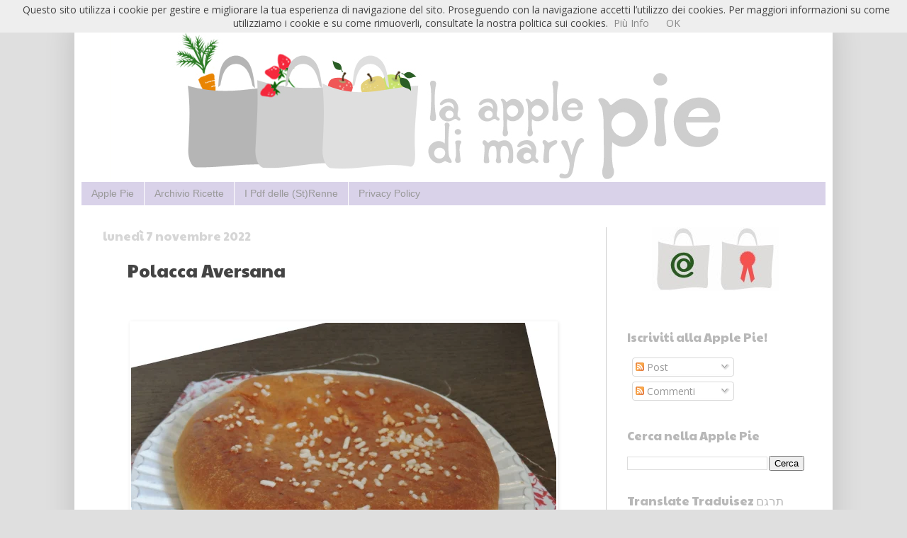

--- FILE ---
content_type: text/html; charset=UTF-8
request_url: https://www.applepiedimarypie.com/2022/11/polacca-aversana.html
body_size: 51497
content:
<!DOCTYPE html>
<html class='v2' dir='ltr' xmlns='http://www.w3.org/1999/xhtml' xmlns:b='http://www.google.com/2005/gml/b' xmlns:data='http://www.google.com/2005/gml/data' xmlns:expr='http://www.google.com/2005/gml/expr'>
<head>
<link href='https://www.blogger.com/static/v1/widgets/335934321-css_bundle_v2.css' rel='stylesheet' type='text/css'/>
<meta content='width=1100' name='viewport'/>
<meta content='text/html; charset=UTF-8' http-equiv='Content-Type'/>
<meta content='blogger' name='generator'/>
<link href='https://www.applepiedimarypie.com/favicon.ico' rel='icon' type='image/x-icon'/>
<link href='https://www.applepiedimarypie.com/2022/11/polacca-aversana.html' rel='canonical'/>
<link rel="alternate" type="application/atom+xml" title="La Apple Pie di Mary Pie - Atom" href="https://www.applepiedimarypie.com/feeds/posts/default" />
<link rel="alternate" type="application/rss+xml" title="La Apple Pie di Mary Pie - RSS" href="https://www.applepiedimarypie.com/feeds/posts/default?alt=rss" />
<link rel="service.post" type="application/atom+xml" title="La Apple Pie di Mary Pie - Atom" href="https://www.blogger.com/feeds/3745320831155385086/posts/default" />

<link rel="alternate" type="application/atom+xml" title="La Apple Pie di Mary Pie - Atom" href="https://www.applepiedimarypie.com/feeds/8317655508911230670/comments/default" />
<!--Can't find substitution for tag [blog.ieCssRetrofitLinks]-->
<link href='https://blogger.googleusercontent.com/img/b/R29vZ2xl/AVvXsEgBjT-LEh15c1-WcqhRBP0oaVGXyUUcwGGdbMKmHD6G_ucnX_KeRzz14QhQiRS2mnKjTjhFb8kGusDyr6SmtXCExndtbZkaoadazEZfFQvYDN1PKa9MDsq7DzXzyrDKoBegS_6N2D8ZwocR34dQlNYfP2QddnsXH_F9GAtby3wQPaMLZeA4uba4PpnJ/s16000/3655.JPG' rel='image_src'/>
<meta content='https://www.applepiedimarypie.com/2022/11/polacca-aversana.html' property='og:url'/>
<meta content='Polacca Aversana' property='og:title'/>
<meta content='La Apple Pie di Mary Pie' property='og:description'/>
<meta content='https://blogger.googleusercontent.com/img/b/R29vZ2xl/AVvXsEgBjT-LEh15c1-WcqhRBP0oaVGXyUUcwGGdbMKmHD6G_ucnX_KeRzz14QhQiRS2mnKjTjhFb8kGusDyr6SmtXCExndtbZkaoadazEZfFQvYDN1PKa9MDsq7DzXzyrDKoBegS_6N2D8ZwocR34dQlNYfP2QddnsXH_F9GAtby3wQPaMLZeA4uba4PpnJ/w1200-h630-p-k-no-nu/3655.JPG' property='og:image'/>
<title>La Apple Pie di Mary Pie: Polacca Aversana</title>
<style type='text/css'>@font-face{font-family:'Open Sans';font-style:normal;font-weight:400;font-stretch:100%;font-display:swap;src:url(//fonts.gstatic.com/s/opensans/v44/memSYaGs126MiZpBA-UvWbX2vVnXBbObj2OVZyOOSr4dVJWUgsjZ0B4taVIUwaEQbjB_mQ.woff2)format('woff2');unicode-range:U+0460-052F,U+1C80-1C8A,U+20B4,U+2DE0-2DFF,U+A640-A69F,U+FE2E-FE2F;}@font-face{font-family:'Open Sans';font-style:normal;font-weight:400;font-stretch:100%;font-display:swap;src:url(//fonts.gstatic.com/s/opensans/v44/memSYaGs126MiZpBA-UvWbX2vVnXBbObj2OVZyOOSr4dVJWUgsjZ0B4kaVIUwaEQbjB_mQ.woff2)format('woff2');unicode-range:U+0301,U+0400-045F,U+0490-0491,U+04B0-04B1,U+2116;}@font-face{font-family:'Open Sans';font-style:normal;font-weight:400;font-stretch:100%;font-display:swap;src:url(//fonts.gstatic.com/s/opensans/v44/memSYaGs126MiZpBA-UvWbX2vVnXBbObj2OVZyOOSr4dVJWUgsjZ0B4saVIUwaEQbjB_mQ.woff2)format('woff2');unicode-range:U+1F00-1FFF;}@font-face{font-family:'Open Sans';font-style:normal;font-weight:400;font-stretch:100%;font-display:swap;src:url(//fonts.gstatic.com/s/opensans/v44/memSYaGs126MiZpBA-UvWbX2vVnXBbObj2OVZyOOSr4dVJWUgsjZ0B4jaVIUwaEQbjB_mQ.woff2)format('woff2');unicode-range:U+0370-0377,U+037A-037F,U+0384-038A,U+038C,U+038E-03A1,U+03A3-03FF;}@font-face{font-family:'Open Sans';font-style:normal;font-weight:400;font-stretch:100%;font-display:swap;src:url(//fonts.gstatic.com/s/opensans/v44/memSYaGs126MiZpBA-UvWbX2vVnXBbObj2OVZyOOSr4dVJWUgsjZ0B4iaVIUwaEQbjB_mQ.woff2)format('woff2');unicode-range:U+0307-0308,U+0590-05FF,U+200C-2010,U+20AA,U+25CC,U+FB1D-FB4F;}@font-face{font-family:'Open Sans';font-style:normal;font-weight:400;font-stretch:100%;font-display:swap;src:url(//fonts.gstatic.com/s/opensans/v44/memSYaGs126MiZpBA-UvWbX2vVnXBbObj2OVZyOOSr4dVJWUgsjZ0B5caVIUwaEQbjB_mQ.woff2)format('woff2');unicode-range:U+0302-0303,U+0305,U+0307-0308,U+0310,U+0312,U+0315,U+031A,U+0326-0327,U+032C,U+032F-0330,U+0332-0333,U+0338,U+033A,U+0346,U+034D,U+0391-03A1,U+03A3-03A9,U+03B1-03C9,U+03D1,U+03D5-03D6,U+03F0-03F1,U+03F4-03F5,U+2016-2017,U+2034-2038,U+203C,U+2040,U+2043,U+2047,U+2050,U+2057,U+205F,U+2070-2071,U+2074-208E,U+2090-209C,U+20D0-20DC,U+20E1,U+20E5-20EF,U+2100-2112,U+2114-2115,U+2117-2121,U+2123-214F,U+2190,U+2192,U+2194-21AE,U+21B0-21E5,U+21F1-21F2,U+21F4-2211,U+2213-2214,U+2216-22FF,U+2308-230B,U+2310,U+2319,U+231C-2321,U+2336-237A,U+237C,U+2395,U+239B-23B7,U+23D0,U+23DC-23E1,U+2474-2475,U+25AF,U+25B3,U+25B7,U+25BD,U+25C1,U+25CA,U+25CC,U+25FB,U+266D-266F,U+27C0-27FF,U+2900-2AFF,U+2B0E-2B11,U+2B30-2B4C,U+2BFE,U+3030,U+FF5B,U+FF5D,U+1D400-1D7FF,U+1EE00-1EEFF;}@font-face{font-family:'Open Sans';font-style:normal;font-weight:400;font-stretch:100%;font-display:swap;src:url(//fonts.gstatic.com/s/opensans/v44/memSYaGs126MiZpBA-UvWbX2vVnXBbObj2OVZyOOSr4dVJWUgsjZ0B5OaVIUwaEQbjB_mQ.woff2)format('woff2');unicode-range:U+0001-000C,U+000E-001F,U+007F-009F,U+20DD-20E0,U+20E2-20E4,U+2150-218F,U+2190,U+2192,U+2194-2199,U+21AF,U+21E6-21F0,U+21F3,U+2218-2219,U+2299,U+22C4-22C6,U+2300-243F,U+2440-244A,U+2460-24FF,U+25A0-27BF,U+2800-28FF,U+2921-2922,U+2981,U+29BF,U+29EB,U+2B00-2BFF,U+4DC0-4DFF,U+FFF9-FFFB,U+10140-1018E,U+10190-1019C,U+101A0,U+101D0-101FD,U+102E0-102FB,U+10E60-10E7E,U+1D2C0-1D2D3,U+1D2E0-1D37F,U+1F000-1F0FF,U+1F100-1F1AD,U+1F1E6-1F1FF,U+1F30D-1F30F,U+1F315,U+1F31C,U+1F31E,U+1F320-1F32C,U+1F336,U+1F378,U+1F37D,U+1F382,U+1F393-1F39F,U+1F3A7-1F3A8,U+1F3AC-1F3AF,U+1F3C2,U+1F3C4-1F3C6,U+1F3CA-1F3CE,U+1F3D4-1F3E0,U+1F3ED,U+1F3F1-1F3F3,U+1F3F5-1F3F7,U+1F408,U+1F415,U+1F41F,U+1F426,U+1F43F,U+1F441-1F442,U+1F444,U+1F446-1F449,U+1F44C-1F44E,U+1F453,U+1F46A,U+1F47D,U+1F4A3,U+1F4B0,U+1F4B3,U+1F4B9,U+1F4BB,U+1F4BF,U+1F4C8-1F4CB,U+1F4D6,U+1F4DA,U+1F4DF,U+1F4E3-1F4E6,U+1F4EA-1F4ED,U+1F4F7,U+1F4F9-1F4FB,U+1F4FD-1F4FE,U+1F503,U+1F507-1F50B,U+1F50D,U+1F512-1F513,U+1F53E-1F54A,U+1F54F-1F5FA,U+1F610,U+1F650-1F67F,U+1F687,U+1F68D,U+1F691,U+1F694,U+1F698,U+1F6AD,U+1F6B2,U+1F6B9-1F6BA,U+1F6BC,U+1F6C6-1F6CF,U+1F6D3-1F6D7,U+1F6E0-1F6EA,U+1F6F0-1F6F3,U+1F6F7-1F6FC,U+1F700-1F7FF,U+1F800-1F80B,U+1F810-1F847,U+1F850-1F859,U+1F860-1F887,U+1F890-1F8AD,U+1F8B0-1F8BB,U+1F8C0-1F8C1,U+1F900-1F90B,U+1F93B,U+1F946,U+1F984,U+1F996,U+1F9E9,U+1FA00-1FA6F,U+1FA70-1FA7C,U+1FA80-1FA89,U+1FA8F-1FAC6,U+1FACE-1FADC,U+1FADF-1FAE9,U+1FAF0-1FAF8,U+1FB00-1FBFF;}@font-face{font-family:'Open Sans';font-style:normal;font-weight:400;font-stretch:100%;font-display:swap;src:url(//fonts.gstatic.com/s/opensans/v44/memSYaGs126MiZpBA-UvWbX2vVnXBbObj2OVZyOOSr4dVJWUgsjZ0B4vaVIUwaEQbjB_mQ.woff2)format('woff2');unicode-range:U+0102-0103,U+0110-0111,U+0128-0129,U+0168-0169,U+01A0-01A1,U+01AF-01B0,U+0300-0301,U+0303-0304,U+0308-0309,U+0323,U+0329,U+1EA0-1EF9,U+20AB;}@font-face{font-family:'Open Sans';font-style:normal;font-weight:400;font-stretch:100%;font-display:swap;src:url(//fonts.gstatic.com/s/opensans/v44/memSYaGs126MiZpBA-UvWbX2vVnXBbObj2OVZyOOSr4dVJWUgsjZ0B4uaVIUwaEQbjB_mQ.woff2)format('woff2');unicode-range:U+0100-02BA,U+02BD-02C5,U+02C7-02CC,U+02CE-02D7,U+02DD-02FF,U+0304,U+0308,U+0329,U+1D00-1DBF,U+1E00-1E9F,U+1EF2-1EFF,U+2020,U+20A0-20AB,U+20AD-20C0,U+2113,U+2C60-2C7F,U+A720-A7FF;}@font-face{font-family:'Open Sans';font-style:normal;font-weight:400;font-stretch:100%;font-display:swap;src:url(//fonts.gstatic.com/s/opensans/v44/memSYaGs126MiZpBA-UvWbX2vVnXBbObj2OVZyOOSr4dVJWUgsjZ0B4gaVIUwaEQbjA.woff2)format('woff2');unicode-range:U+0000-00FF,U+0131,U+0152-0153,U+02BB-02BC,U+02C6,U+02DA,U+02DC,U+0304,U+0308,U+0329,U+2000-206F,U+20AC,U+2122,U+2191,U+2193,U+2212,U+2215,U+FEFF,U+FFFD;}@font-face{font-family:'Paytone One';font-style:normal;font-weight:400;font-display:swap;src:url(//fonts.gstatic.com/s/paytoneone/v25/0nksC9P7MfYHj2oFtYm2ChTigPvfiwq-FQc.woff2)format('woff2');unicode-range:U+0102-0103,U+0110-0111,U+0128-0129,U+0168-0169,U+01A0-01A1,U+01AF-01B0,U+0300-0301,U+0303-0304,U+0308-0309,U+0323,U+0329,U+1EA0-1EF9,U+20AB;}@font-face{font-family:'Paytone One';font-style:normal;font-weight:400;font-display:swap;src:url(//fonts.gstatic.com/s/paytoneone/v25/0nksC9P7MfYHj2oFtYm2ChTjgPvfiwq-FQc.woff2)format('woff2');unicode-range:U+0100-02BA,U+02BD-02C5,U+02C7-02CC,U+02CE-02D7,U+02DD-02FF,U+0304,U+0308,U+0329,U+1D00-1DBF,U+1E00-1E9F,U+1EF2-1EFF,U+2020,U+20A0-20AB,U+20AD-20C0,U+2113,U+2C60-2C7F,U+A720-A7FF;}@font-face{font-family:'Paytone One';font-style:normal;font-weight:400;font-display:swap;src:url(//fonts.gstatic.com/s/paytoneone/v25/0nksC9P7MfYHj2oFtYm2ChTtgPvfiwq-.woff2)format('woff2');unicode-range:U+0000-00FF,U+0131,U+0152-0153,U+02BB-02BC,U+02C6,U+02DA,U+02DC,U+0304,U+0308,U+0329,U+2000-206F,U+20AC,U+2122,U+2191,U+2193,U+2212,U+2215,U+FEFF,U+FFFD;}</style>
<style id='page-skin-1' type='text/css'><!--
/*
-----------------------------------------------
Blogger Template Style
Name:     Simple
Designer: Josh Peterson
URL:      www.noaesthetic.com
----------------------------------------------- */
/* Variable definitions
====================
<Variable name="keycolor" description="Main Color" type="color" default="#66bbdd"/>
<Group description="Page Text" selector="body">
<Variable name="body.font" description="Font" type="font"
default="normal normal 12px Arial, Tahoma, Helvetica, FreeSans, sans-serif"/>
<Variable name="body.text.color" description="Text Color" type="color" default="#222222"/>
</Group>
<Group description="Backgrounds" selector=".body-fauxcolumns-outer">
<Variable name="body.background.color" description="Outer Background" type="color" default="#66bbdd"/>
<Variable name="content.background.color" description="Main Background" type="color" default="#ffffff"/>
<Variable name="header.background.color" description="Header Background" type="color" default="transparent"/>
</Group>
<Group description="Links" selector=".main-outer">
<Variable name="link.color" description="Link Color" type="color" default="#2288bb"/>
<Variable name="link.visited.color" description="Visited Color" type="color" default="#888888"/>
<Variable name="link.hover.color" description="Hover Color" type="color" default="#33aaff"/>
</Group>
<Group description="Blog Title" selector=".header h1">
<Variable name="header.font" description="Font" type="font"
default="normal normal 60px Arial, Tahoma, Helvetica, FreeSans, sans-serif"/>
<Variable name="header.text.color" description="Title Color" type="color" default="#3399bb" />
</Group>
<Group description="Blog Description" selector=".header .description">
<Variable name="description.text.color" description="Description Color" type="color"
default="#777777" />
</Group>
<Group description="Tabs Text" selector=".tabs-inner .widget li a">
<Variable name="tabs.font" description="Font" type="font"
default="normal normal 14px Arial, Tahoma, Helvetica, FreeSans, sans-serif"/>
<Variable name="tabs.text.color" description="Text Color" type="color" default="#999999"/>
<Variable name="tabs.selected.text.color" description="Selected Color" type="color" default="#000000"/>
</Group>
<Group description="Tabs Background" selector=".tabs-outer .PageList">
<Variable name="tabs.background.color" description="Background Color" type="color" default="#f5f5f5"/>
<Variable name="tabs.selected.background.color" description="Selected Color" type="color" default="#eeeeee"/>
</Group>
<Group description="Post Title" selector="h3.post-title, .comments h4">
<Variable name="post.title.font" description="Font" type="font"
default="normal normal 22px Arial, Tahoma, Helvetica, FreeSans, sans-serif"/>
</Group>
<Group description="Date Header" selector=".date-header">
<Variable name="date.header.color" description="Text Color" type="color"
default="#444444"/>
<Variable name="date.header.background.color" description="Background Color" type="color"
default="transparent"/>
</Group>
<Group description="Post Footer" selector=".post-footer">
<Variable name="post.footer.text.color" description="Text Color" type="color" default="#666666"/>
<Variable name="post.footer.background.color" description="Background Color" type="color"
default="#f9f9f9"/>
<Variable name="post.footer.border.color" description="Shadow Color" type="color" default="#eeeeee"/>
</Group>
<Group description="Gadgets" selector="h2">
<Variable name="widget.title.font" description="Title Font" type="font"
default="normal bold 11px Arial, Tahoma, Helvetica, FreeSans, sans-serif"/>
<Variable name="widget.title.text.color" description="Title Color" type="color" default="#000000"/>
<Variable name="widget.alternate.text.color" description="Alternate Color" type="color" default="#999999"/>
</Group>
<Group description="Images" selector=".main-inner">
<Variable name="image.background.color" description="Background Color" type="color" default="#ffffff"/>
<Variable name="image.border.color" description="Border Color" type="color" default="#eeeeee"/>
<Variable name="image.text.color" description="Caption Text Color" type="color" default="#444444"/>
</Group>
<Group description="Accents" selector=".content-inner">
<Variable name="body.rule.color" description="Separator Line Color" type="color" default="#eeeeee"/>
<Variable name="tabs.border.color" description="Tabs Border Color" type="color" default="#cccccc"/>
</Group>
<Variable name="body.background" description="Body Background" type="background"
color="#dfdfdf" default="$(color) none repeat scroll top left"/>
<Variable name="body.background.override" description="Body Background Override" type="string" default=""/>
<Variable name="body.background.gradient.cap" description="Body Gradient Cap" type="url"
default="url(//www.blogblog.com/1kt/simple/gradients_light.png)"/>
<Variable name="body.background.gradient.tile" description="Body Gradient Tile" type="url"
default="url(//www.blogblog.com/1kt/simple/body_gradient_tile_light.png)"/>
<Variable name="content.background.color.selector" description="Content Background Color Selector" type="string" default=".content-inner"/>
<Variable name="content.padding" description="Content Padding" type="length" default="10px"/>
<Variable name="content.padding.horizontal" description="Content Horizontal Padding" type="length" default="10px"/>
<Variable name="content.shadow.spread" description="Content Shadow Spread" type="length" default="40px"/>
<Variable name="content.shadow.spread.webkit" description="Content Shadow Spread (WebKit)" type="length" default="5px"/>
<Variable name="content.shadow.spread.ie" description="Content Shadow Spread (IE)" type="length" default="10px"/>
<Variable name="main.border.width" description="Main Border Width" type="length" default="0"/>
<Variable name="header.background.gradient" description="Header Gradient" type="url" default="none"/>
<Variable name="header.shadow.offset.left" description="Header Shadow Offset Left" type="length" default="-1px"/>
<Variable name="header.shadow.offset.top" description="Header Shadow Offset Top" type="length" default="-1px"/>
<Variable name="header.shadow.spread" description="Header Shadow Spread" type="length" default="1px"/>
<Variable name="header.padding" description="Header Padding" type="length" default="30px"/>
<Variable name="header.border.size" description="Header Border Size" type="length" default="1px"/>
<Variable name="header.bottom.border.size" description="Header Bottom Border Size" type="length" default="1px"/>
<Variable name="header.border.horizontalsize" description="Header Horizontal Border Size" type="length" default="0"/>
<Variable name="description.text.size" description="Description Text Size" type="string" default="140%"/>
<Variable name="tabs.margin.top" description="Tabs Margin Top" type="length" default="0" />
<Variable name="tabs.margin.side" description="Tabs Side Margin" type="length" default="30px" />
<Variable name="tabs.background.gradient" description="Tabs Background Gradient" type="url"
default="url(//www.blogblog.com/1kt/simple/gradients_light.png)"/>
<Variable name="tabs.border.width" description="Tabs Border Width" type="length" default="1px"/>
<Variable name="tabs.bevel.border.width" description="Tabs Bevel Border Width" type="length" default="1px"/>
<Variable name="date.header.padding" description="Date Header Padding" type="string" default="inherit"/>
<Variable name="date.header.letterspacing" description="Date Header Letter Spacing" type="string" default="inherit"/>
<Variable name="date.header.margin" description="Date Header Margin" type="string" default="inherit"/>
<Variable name="post.margin.bottom" description="Post Bottom Margin" type="length" default="25px"/>
<Variable name="image.border.small.size" description="Image Border Small Size" type="length" default="2px"/>
<Variable name="image.border.large.size" description="Image Border Large Size" type="length" default="5px"/>
<Variable name="page.width.selector" description="Page Width Selector" type="string" default=".region-inner"/>
<Variable name="page.width" description="Page Width" type="string" default="auto"/>
<Variable name="main.section.margin" description="Main Section Margin" type="length" default="15px"/>
<Variable name="main.padding" description="Main Padding" type="length" default="15px"/>
<Variable name="main.padding.top" description="Main Padding Top" type="length" default="30px"/>
<Variable name="main.padding.bottom" description="Main Padding Bottom" type="length" default="30px"/>
<Variable name="paging.background"
color="#ffffff"
description="Background of blog paging area" type="background"
default="transparent none no-repeat scroll top center"/>
<Variable name="footer.bevel" description="Bevel border length of footer" type="length" default="0"/>
<Variable name="mobile.background.overlay" description="Mobile Background Overlay" type="string"
default="transparent none repeat scroll top left"/>
<Variable name="mobile.background.size" description="Mobile Background Size" type="string" default="auto"/>
<Variable name="mobile.button.color" description="Mobile Button Color" type="color" default="#ffffff" />
<Variable name="startSide" description="Side where text starts in blog language" type="automatic" default="left"/>
<Variable name="endSide" description="Side where text ends in blog language" type="automatic" default="right"/>
*/
/* Content
----------------------------------------------- */
body {
font: normal normal 14px Open Sans;
color: #444444;
background: #dfdfdf none repeat scroll top left;
padding: 0 40px 40px 40px;
}
html body .region-inner {
min-width: 0;
max-width: 100%;
width: auto;
}
a:link {
text-decoration:none;
color: #888888;
}
a:visited {
text-decoration:none;
color: #888888;
}
a:hover {
text-decoration:underline;
color: #c7e16c;
}
.body-fauxcolumn-outer .fauxcolumn-inner {
background: transparent none repeat scroll top left;
_background-image: none;
}
.body-fauxcolumn-outer .cap-top {
position: absolute;
z-index: 1;
height: 400px;
width: 100%;
background: #dfdfdf none repeat scroll top left;
}
.body-fauxcolumn-outer .cap-top .cap-left {
width: 100%;
background: transparent none repeat-x scroll top left;
_background-image: none;
}
.content-outer {
-moz-box-shadow: 0 0 40px rgba(0, 0, 0, .15);
-webkit-box-shadow: 0 0 5px rgba(0, 0, 0, .15);
-goog-ms-box-shadow: 0 0 10px #333333;
box-shadow: 0 0 40px rgba(0, 0, 0, .15);
margin-bottom: 1px;
}
.content-inner {
padding: 10px 10px;
}
.content-inner {
background-color: #ffffff;
}
/* Header
----------------------------------------------- */
.header-outer {
background: transparent none repeat-x scroll 0 -400px;
_background-image: none;
}
.Header h1 {
font: normal normal 60px Arial, Tahoma, Helvetica, FreeSans, sans-serif;
color: #888888;
text-shadow: -1px -1px 1px rgba(0, 0, 0, .2);
}
.Header h1 a {
color: #888888;
}
.Header .description {
font-size: 140%;
color: #aaaaaa;
}
.header-inner .Header .titlewrapper {
padding: 22px 30px;
}
.header-inner .Header .descriptionwrapper {
padding: 0 30px;
}
/* Tabs
----------------------------------------------- */
.tabs-inner .section:first-child {
border-top: 1px solid #ffffff;
}
.tabs-inner .section:first-child ul {
margin-top: -1px;
border-top: 1px solid #ffffff;
border-left: 0 solid #ffffff;
border-right: 0 solid #ffffff;
}
.tabs-inner .widget ul {
background: #d9d2e9 none repeat-x scroll 0 -800px;
_background-image: none;
border-bottom: 1px solid #ffffff;
margin-top: 0;
margin-left: -30px;
margin-right: -30px;
}
.tabs-inner .widget li a {
display: inline-block;
padding: .6em 1em;
font: normal normal 14px Arial, Tahoma, Helvetica, FreeSans, sans-serif;
color: #999999;
border-left: 1px solid #ffffff;
border-right: 0 solid #ffffff;
}
.tabs-inner .widget li:first-child a {
border-left: none;
}
.tabs-inner .widget li.selected a, .tabs-inner .widget li a:hover {
color: #999999;
background-color: #d9d2e9;
text-decoration: none;
}
/* Columns
----------------------------------------------- */
.main-outer {
border-top: 0 solid #cccccc;
}
.fauxcolumn-left-outer .fauxcolumn-inner {
border-right: 1px solid #cccccc;
}
.fauxcolumn-right-outer .fauxcolumn-inner {
border-left: 1px solid #cccccc;
}
/* Headings
----------------------------------------------- */
h2 {
margin: 0 0 1em 0;
font: normal normal 17px Paytone One;
color: #b8b8b8;
}
/* Widgets
----------------------------------------------- */
.widget .zippy {
color: #c7e16c;
text-shadow: 2px 2px 1px rgba(0, 0, 0, .1);
}
.widget .popular-posts ul {
list-style: none;
}
/* Posts
----------------------------------------------- */
.date-header span {
background-color: transparent;
color: #d6d6d6;
padding: inherit;
letter-spacing: inherit;
margin: inherit;
}
.main-inner {
padding-top: 30px;
padding-bottom: 30px;
}
.main-inner .column-center-inner {
padding: 0 15px;
}
.main-inner .column-center-inner .section {
margin: 0 15px;
}
.post {
margin: 0 0 25px 0;
}
h3.post-title, .comments h4 {
font: normal normal 25px Paytone One;
margin: .75em 0 0;
}
.post-body {
font-size: 110%;
line-height: 1.4;
position: relative;
}
.post-body img, .post-body .tr-caption-container, .Profile img, .Image img,
.BlogList .item-thumbnail img {
padding: 0;
background: #ffffff;
border: 1px solid #ffffff;
-moz-box-shadow: 1px 1px 5px rgba(0, 0, 0, .1);
-webkit-box-shadow: 1px 1px 5px rgba(0, 0, 0, .1);
box-shadow: 1px 1px 5px rgba(0, 0, 0, .1);
}
.post-body img, .post-body .tr-caption-container {
padding: 1px;
}
.post-body .tr-caption-container {
color: #999999;
}
.post-body .tr-caption-container img {
padding: 0;
background: transparent;
border: none;
-moz-box-shadow: 0 0 0 rgba(0, 0, 0, .1);
-webkit-box-shadow: 0 0 0 rgba(0, 0, 0, .1);
box-shadow: 0 0 0 rgba(0, 0, 0, .1);
}
.post-header {
margin: 0 0 1.5em;
line-height: 1.6;
font-size: 90%;
}
.post-footer {
margin: 20px -2px 0;
padding: 5px 10px;
color: #888888;
background-color: #f3f3f3;
border-bottom: 1px solid #eeeeee;
line-height: 1.6;
font-size: 90%;
}
#comments .comment-author {
padding-top: 1.5em;
border-top: 1px solid #cccccc;
background-position: 0 1.5em;
}
#comments .comment-author:first-child {
padding-top: 0;
border-top: none;
}
.avatar-image-container {
margin: .2em 0 0;
}
#comments .avatar-image-container img {
border: 1px solid #ffffff;
}
/* Comments
----------------------------------------------- */
.comments .comments-content .icon.blog-author {
background-repeat: no-repeat;
background-image: url([data-uri]);
}
.comments .comments-content .loadmore a {
border-top: 1px solid #c7e16c;
border-bottom: 1px solid #c7e16c;
}
.comments .comment-thread.inline-thread {
background-color: #f3f3f3;
}
.comments .continue {
border-top: 2px solid #c7e16c;
}
/* Accents
---------------------------------------------- */
.section-columns td.columns-cell {
border-left: 1px solid #cccccc;
}
.blog-pager {
background: transparent none no-repeat scroll top center;
}
.blog-pager-older-link, .home-link,
.blog-pager-newer-link {
background-color: #ffffff;
padding: 5px;
}
.footer-outer {
border-top: 0 dashed #bbbbbb;
}
/* Mobile
----------------------------------------------- */
body.mobile  {
background-size: auto;
}
.mobile .body-fauxcolumn-outer {
background: transparent none repeat scroll top left;
}
.mobile .body-fauxcolumn-outer .cap-top {
background-size: 100% auto;
}
.mobile .content-outer {
-webkit-box-shadow: 0 0 3px rgba(0, 0, 0, .15);
box-shadow: 0 0 3px rgba(0, 0, 0, .15);
}
body.mobile .AdSense {
margin: 0 -40px;
}
.mobile .tabs-inner .widget ul {
margin-left: 0;
margin-right: 0;
}
.mobile .post {
margin: 0;
}
.mobile .main-inner .column-center-inner .section {
margin: 0;
}
.mobile .date-header span {
padding: 0.1em 10px;
margin: 0 -10px;
}
.mobile h3.post-title {
margin: 0;
}
.mobile .blog-pager {
background: transparent none no-repeat scroll top center;
}
.mobile .footer-outer {
border-top: none;
}
.mobile .main-inner, .mobile .footer-inner {
background-color: #ffffff;
}
.mobile-index-contents {
color: #444444;
}
.mobile-link-button {
background-color: #888888;
}
.mobile-link-button a:link, .mobile-link-button a:visited {
color: #ffffff;
}
.mobile .tabs-inner .section:first-child {
border-top: none;
}
.mobile .tabs-inner .PageList .widget-content {
background-color: #d9d2e9;
color: #999999;
border-top: 1px solid #ffffff;
border-bottom: 1px solid #ffffff;
}
.mobile .tabs-inner .PageList .widget-content .pagelist-arrow {
border-left: 1px solid #ffffff;
}
.post-title {
background: url(https://dl.dropboxusercontent.com/u/39453102/favicon%20per%20post.jpg) no-repeat left transparent;
padding-left: 35px;
}
--></style>
<style id='template-skin-1' type='text/css'><!--
body {
min-width: 1070px;
}
.content-outer, .content-fauxcolumn-outer, .region-inner {
min-width: 1070px;
max-width: 1070px;
_width: 1070px;
}
.main-inner .columns {
padding-left: 0px;
padding-right: 310px;
}
.main-inner .fauxcolumn-center-outer {
left: 0px;
right: 310px;
/* IE6 does not respect left and right together */
_width: expression(this.parentNode.offsetWidth -
parseInt("0px") -
parseInt("310px") + 'px');
}
.main-inner .fauxcolumn-left-outer {
width: 0px;
}
.main-inner .fauxcolumn-right-outer {
width: 310px;
}
.main-inner .column-left-outer {
width: 0px;
right: 100%;
margin-left: -0px;
}
.main-inner .column-right-outer {
width: 310px;
margin-right: -310px;
}
#layout {
min-width: 0;
}
#layout .content-outer {
min-width: 0;
width: 800px;
}
#layout .region-inner {
min-width: 0;
width: auto;
}
--></style>
<link href='https://www.blogger.com/dyn-css/authorization.css?targetBlogID=3745320831155385086&amp;zx=6d22c731-bb2b-4098-b677-70e2238eeb02' media='none' onload='if(media!=&#39;all&#39;)media=&#39;all&#39;' rel='stylesheet'/><noscript><link href='https://www.blogger.com/dyn-css/authorization.css?targetBlogID=3745320831155385086&amp;zx=6d22c731-bb2b-4098-b677-70e2238eeb02' rel='stylesheet'/></noscript>
<meta name='google-adsense-platform-account' content='ca-host-pub-1556223355139109'/>
<meta name='google-adsense-platform-domain' content='blogspot.com'/>

</head>
<body class='loading'>
<div class='navbar section' id='navbar'><div class='widget Navbar' data-version='1' id='Navbar1'><script type="text/javascript">
    function setAttributeOnload(object, attribute, val) {
      if(window.addEventListener) {
        window.addEventListener('load',
          function(){ object[attribute] = val; }, false);
      } else {
        window.attachEvent('onload', function(){ object[attribute] = val; });
      }
    }
  </script>
<div id="navbar-iframe-container"></div>
<script type="text/javascript" src="https://apis.google.com/js/platform.js"></script>
<script type="text/javascript">
      gapi.load("gapi.iframes:gapi.iframes.style.bubble", function() {
        if (gapi.iframes && gapi.iframes.getContext) {
          gapi.iframes.getContext().openChild({
              url: 'https://www.blogger.com/navbar/3745320831155385086?po\x3d8317655508911230670\x26origin\x3dhttps://www.applepiedimarypie.com',
              where: document.getElementById("navbar-iframe-container"),
              id: "navbar-iframe"
          });
        }
      });
    </script><script type="text/javascript">
(function() {
var script = document.createElement('script');
script.type = 'text/javascript';
script.src = '//pagead2.googlesyndication.com/pagead/js/google_top_exp.js';
var head = document.getElementsByTagName('head')[0];
if (head) {
head.appendChild(script);
}})();
</script>
</div></div>
<!-- Codice per accettazione cookie - Inizio -->
<script type='text/javascript'>
//<![CDATA[
(function(window) {
  if (!!window.cookieChoices) {
    return window.cookieChoices;
  }
  var document = window.document;  
  var supportsTextContent = 'textContent' in document.body;
  var cookieChoices = (function() {
    var cookieName = 'displayCookieConsent';
    var cookieConsentId = 'cookieChoiceInfo';
    var dismissLinkId = 'cookieChoiceDismiss';
    function _createHeaderElement(cookieText, dismissText, linkText, linkHref) {
      var butterBarStyles = 'position:fixed;width:100%;background-color:#eee;' +
          'margin:0; left:0; top:0;padding:4px;z-index:1000;text-align:center;';
      var cookieConsentElement = document.createElement('div');
      cookieConsentElement.id = cookieConsentId;
      cookieConsentElement.style.cssText = butterBarStyles;
      cookieConsentElement.appendChild(_createConsentText(cookieText));
      if (!!linkText && !!linkHref) {
        cookieConsentElement.appendChild(_createInformationLink(linkText, linkHref));
      }
      cookieConsentElement.appendChild(_createDismissLink(dismissText));
      return cookieConsentElement;
    }
    function _createDialogElement(cookieText, dismissText, linkText, linkHref) {
      var glassStyle = 'position:fixed;width:100%;height:100%;z-index:999;' +
          'top:0;left:0;opacity:0.5;filter:alpha(opacity=50);' +
          'background-color:#ccc;';
      var dialogStyle = 'z-index:1000;position:fixed;left:50%;top:50%';
      var contentStyle = 'position:relative;left:-50%;margin-top:-25%;' +
          'background-color:#fff;padding:20px;box-shadow:4px 4px 25px #888;';
      var cookieConsentElement = document.createElement('div');
      cookieConsentElement.id = cookieConsentId;
      var glassPanel = document.createElement('div');
      glassPanel.style.cssText = glassStyle;
      var content = document.createElement('div');
      content.style.cssText = contentStyle;
      var dialog = document.createElement('div');
      dialog.style.cssText = dialogStyle;
      var dismissLink = _createDismissLink(dismissText);
      dismissLink.style.display = 'block';
      dismissLink.style.textAlign = 'right';
      dismissLink.style.marginTop = '8px';
      content.appendChild(_createConsentText(cookieText));
      if (!!linkText && !!linkHref) {
        content.appendChild(_createInformationLink(linkText, linkHref));
      }
      content.appendChild(dismissLink);
      dialog.appendChild(content);
      cookieConsentElement.appendChild(glassPanel);
      cookieConsentElement.appendChild(dialog);
      return cookieConsentElement;
    }
    function _setElementText(element, text) {
      if (supportsTextContent) {
        element.textContent = text;
      } else {
        element.innerText = text;
      }
    }
    function _createConsentText(cookieText) {
      var consentText = document.createElement('span');
      _setElementText(consentText, cookieText);
      return consentText;
    }
    function _createDismissLink(dismissText) {
      var dismissLink = document.createElement('a');
      _setElementText(dismissLink, dismissText);
      dismissLink.id = dismissLinkId;
      dismissLink.href = '#';
      dismissLink.style.marginLeft = '24px';
      return dismissLink;
    }
    function _createInformationLink(linkText, linkHref) {
      var infoLink = document.createElement('a');
      _setElementText(infoLink, linkText);
      infoLink.href = linkHref;
      infoLink.target = '_blank';
      infoLink.style.marginLeft = '8px';
      return infoLink;
    }
    function _dismissLinkClick() {
      _saveUserPreference();
      _removeCookieConsent();
      return false;
    }
    function _showCookieConsent(cookieText, dismissText, linkText, linkHref, isDialog) {
      if (_shouldDisplayConsent()) {
        _removeCookieConsent();
        var consentElement = (isDialog) ?
            _createDialogElement(cookieText, dismissText, linkText, linkHref) :
            _createHeaderElement(cookieText, dismissText, linkText, linkHref);
        var fragment = document.createDocumentFragment();
        fragment.appendChild(consentElement);
        document.body.appendChild(fragment.cloneNode(true));
        document.getElementById(dismissLinkId).onclick = _dismissLinkClick;
      }
    }
    function showCookieConsentBar(cookieText, dismissText, linkText, linkHref) {
      _showCookieConsent(cookieText, dismissText, linkText, linkHref, false);
    }
    function showCookieConsentDialog(cookieText, dismissText, linkText, linkHref) {
      _showCookieConsent(cookieText, dismissText, linkText, linkHref, true);
    }
    function _removeCookieConsent() {
      var cookieChoiceElement = document.getElementById(cookieConsentId);
      if (cookieChoiceElement != null) {
        cookieChoiceElement.parentNode.removeChild(cookieChoiceElement);
      }
    }
    function _saveUserPreference() {
      // Durata del cookie di un anno
      var expiryDate = new Date();
      expiryDate.setFullYear(expiryDate.getFullYear() + 1);
      document.cookie = cookieName + '=y; expires=' + expiryDate.toGMTString();
    }
    function _shouldDisplayConsent() {
      // Per mostrare il banner solo in mancanza del cookie
      return !document.cookie.match(new RegExp(cookieName + '=([^;]+)'));
    }
    var exports = {};
    exports.showCookieConsentBar = showCookieConsentBar;
    exports.showCookieConsentDialog = showCookieConsentDialog;
    return exports;
  })();
  window.cookieChoices = cookieChoices;
  return cookieChoices;
})(this);
document.addEventListener('DOMContentLoaded', function(event) {
    cookieChoices.showCookieConsentBar('Questo sito utilizza i cookie per gestire e migliorare la tua esperienza di navigazione del sito. Proseguendo con la navigazione accetti l’utilizzo dei cookies. Per maggiori informazioni su come utilizziamo i cookie e su come rimuoverli, consultate la nostra politica sui cookies.',
        'OK', 'Più Info', ' http://www.applepiedimarypie.com/p/privacy-policy.html');
  });
//]]> 
</script>
<!-- Codice per accettazione cookie - Fine -->
<div class='body-fauxcolumns'>
<div class='fauxcolumn-outer body-fauxcolumn-outer'>
<div class='cap-top'>
<div class='cap-left'></div>
<div class='cap-right'></div>
</div>
<div class='fauxborder-left'>
<div class='fauxborder-right'></div>
<div class='fauxcolumn-inner'>
</div>
</div>
<div class='cap-bottom'>
<div class='cap-left'></div>
<div class='cap-right'></div>
</div>
</div>
</div>
<div class='content'>
<div class='content-fauxcolumns'>
<div class='fauxcolumn-outer content-fauxcolumn-outer'>
<div class='cap-top'>
<div class='cap-left'></div>
<div class='cap-right'></div>
</div>
<div class='fauxborder-left'>
<div class='fauxborder-right'></div>
<div class='fauxcolumn-inner'>
</div>
</div>
<div class='cap-bottom'>
<div class='cap-left'></div>
<div class='cap-right'></div>
</div>
</div>
</div>
<div class='content-outer'>
<div class='content-cap-top cap-top'>
<div class='cap-left'></div>
<div class='cap-right'></div>
</div>
<div class='fauxborder-left content-fauxborder-left'>
<div class='fauxborder-right content-fauxborder-right'></div>
<div class='content-inner'>
<header>
<div class='header-outer'>
<div class='header-cap-top cap-top'>
<div class='cap-left'></div>
<div class='cap-right'></div>
</div>
<div class='fauxborder-left header-fauxborder-left'>
<div class='fauxborder-right header-fauxborder-right'></div>
<div class='region-inner header-inner'>
<div class='header section' id='header'><div class='widget Header' data-version='1' id='Header1'>
<div id='header-inner'>
<a href='https://www.applepiedimarypie.com/' style='display: block'>
<img alt='La Apple Pie di Mary Pie' height='216px; ' id='Header1_headerimg' src='https://blogger.googleusercontent.com/img/a/AVvXsEjH5VDRL_oW_tb0rq-IYZrhxBVlqxasfQAMzYU9slDIK0RAOLYLwE0GBMvdqfzrqD6cSqzBK64dweCbvYObs_keb_WZgOit5hszGJyFJUIY7UEIBGcJaj1GsBtOoFqMA6RRcYHIoYeIyXMV1P-RAgK699ZCTldNyCj6cclltX_tVYehiv33dbMNPWqCFw4=s1020' style='display: block' width='1020px; '/>
</a>
</div>
</div></div>
</div>
</div>
<div class='header-cap-bottom cap-bottom'>
<div class='cap-left'></div>
<div class='cap-right'></div>
</div>
</div>
</header>
<div class='tabs-outer'>
<div class='tabs-cap-top cap-top'>
<div class='cap-left'></div>
<div class='cap-right'></div>
</div>
<div class='fauxborder-left tabs-fauxborder-left'>
<div class='fauxborder-right tabs-fauxborder-right'></div>
<div class='region-inner tabs-inner'>
<div class='tabs section' id='crosscol'><div class='widget PageList' data-version='1' id='PageList1'>
<h2>Pagine</h2>
<div class='widget-content'>
<ul>
<li>
<a href='https://www.applepiedimarypie.com/'>Apple Pie</a>
</li>
<li>
<a href='https://www.applepiedimarypie.com/p/archivio-ricette.html'>Archivio Ricette</a>
</li>
<li>
<a href='https://www.applepiedimarypie.com/p/i-pdf-delle-strenne.html'>I Pdf delle (St)Renne</a>
</li>
<li>
<a href='https://www.applepiedimarypie.com/p/privacy-policy.html'>Privacy Policy</a>
</li>
</ul>
<div class='clear'></div>
</div>
</div></div>
<div class='tabs no-items section' id='crosscol-overflow'></div>
</div>
</div>
<div class='tabs-cap-bottom cap-bottom'>
<div class='cap-left'></div>
<div class='cap-right'></div>
</div>
</div>
<div class='main-outer'>
<div class='main-cap-top cap-top'>
<div class='cap-left'></div>
<div class='cap-right'></div>
</div>
<div class='fauxborder-left main-fauxborder-left'>
<div class='fauxborder-right main-fauxborder-right'></div>
<div class='region-inner main-inner'>
<div class='columns fauxcolumns'>
<div class='fauxcolumn-outer fauxcolumn-center-outer'>
<div class='cap-top'>
<div class='cap-left'></div>
<div class='cap-right'></div>
</div>
<div class='fauxborder-left'>
<div class='fauxborder-right'></div>
<div class='fauxcolumn-inner'>
</div>
</div>
<div class='cap-bottom'>
<div class='cap-left'></div>
<div class='cap-right'></div>
</div>
</div>
<div class='fauxcolumn-outer fauxcolumn-left-outer'>
<div class='cap-top'>
<div class='cap-left'></div>
<div class='cap-right'></div>
</div>
<div class='fauxborder-left'>
<div class='fauxborder-right'></div>
<div class='fauxcolumn-inner'>
</div>
</div>
<div class='cap-bottom'>
<div class='cap-left'></div>
<div class='cap-right'></div>
</div>
</div>
<div class='fauxcolumn-outer fauxcolumn-right-outer'>
<div class='cap-top'>
<div class='cap-left'></div>
<div class='cap-right'></div>
</div>
<div class='fauxborder-left'>
<div class='fauxborder-right'></div>
<div class='fauxcolumn-inner'>
</div>
</div>
<div class='cap-bottom'>
<div class='cap-left'></div>
<div class='cap-right'></div>
</div>
</div>
<!-- corrects IE6 width calculation -->
<div class='columns-inner'>
<div class='column-center-outer'>
<div class='column-center-inner'>
<div class='main section' id='main'><div class='widget Blog' data-version='1' id='Blog1'>
<div class='blog-posts hfeed'>

          <div class="date-outer">
        
<h2 class='date-header'><span>lunedì 7 novembre 2022</span></h2>

          <div class="date-posts">
        
<div class='post-outer'>
<div class='post hentry' itemprop='blogPost' itemscope='itemscope' itemtype='http://schema.org/BlogPosting'>
<meta content='https://blogger.googleusercontent.com/img/b/R29vZ2xl/AVvXsEgBjT-LEh15c1-WcqhRBP0oaVGXyUUcwGGdbMKmHD6G_ucnX_KeRzz14QhQiRS2mnKjTjhFb8kGusDyr6SmtXCExndtbZkaoadazEZfFQvYDN1PKa9MDsq7DzXzyrDKoBegS_6N2D8ZwocR34dQlNYfP2QddnsXH_F9GAtby3wQPaMLZeA4uba4PpnJ/s16000/3655.JPG' itemprop='image_url'/>
<meta content='3745320831155385086' itemprop='blogId'/>
<meta content='8317655508911230670' itemprop='postId'/>
<a name='8317655508911230670'></a>
<h3 class='post-title entry-title' itemprop='name'>
Polacca Aversana
</h3>
<div class='post-header'>
<div class='post-header-line-1'></div>
</div>
<div class='post-body entry-content' id='post-body-8317655508911230670' itemprop='description articleBody'>
<p>&nbsp;</p><div class="separator" style="clear: both; text-align: center;"><a href="https://blogger.googleusercontent.com/img/b/R29vZ2xl/AVvXsEgBjT-LEh15c1-WcqhRBP0oaVGXyUUcwGGdbMKmHD6G_ucnX_KeRzz14QhQiRS2mnKjTjhFb8kGusDyr6SmtXCExndtbZkaoadazEZfFQvYDN1PKa9MDsq7DzXzyrDKoBegS_6N2D8ZwocR34dQlNYfP2QddnsXH_F9GAtby3wQPaMLZeA4uba4PpnJ/s600/3655.JPG" style="margin-left: 1em; margin-right: 1em;"><img border="0" data-original-height="450" data-original-width="600" loading="lazy" src="https://blogger.googleusercontent.com/img/b/R29vZ2xl/AVvXsEgBjT-LEh15c1-WcqhRBP0oaVGXyUUcwGGdbMKmHD6G_ucnX_KeRzz14QhQiRS2mnKjTjhFb8kGusDyr6SmtXCExndtbZkaoadazEZfFQvYDN1PKa9MDsq7DzXzyrDKoBegS_6N2D8ZwocR34dQlNYfP2QddnsXH_F9GAtby3wQPaMLZeA4uba4PpnJ/s16000-rw/3655.JPG" /></a></div><br /><p></p><p style="text-align: justify;">Ho sentito parlare per la prima volta della polacca aversana da un collega napoletano nel febbraio 2020, circa una settimana prima del primo lockdown, ed è da allora che mi riprometto di farla. Si tratta di un dolce tipico della città di Aversa, molto simile al pasticciotto leccese, di cui condivide la farcitura. Quello che cambia è il guscio esterno, uno scrigno di pasta brioche che racchiude il goloso ripieno di crema pasticciera e amarene.&nbsp;</p><p style="text-align: justify;">Tre sono le leggende legate alle origini della ricetta: secondo quella più accreditata, una suora proveniente dalla Polonia e residente nel convento delle Cappuccinelle di Aversa era solita preparare un dolce tipico delle sue parti, il&nbsp; Drozdzowki (brioche tonde simili ai krapfen, farcite con una crema di formaggio e frutta), e ne diede la ricetta a un pasticciere di Aversa, Nicola Mungiguerra. Questi pensò di rielaborare il dolce adattandolo ai gusti italiani, e diede vita alla torta che ora conosciamo e che nella versione monoporzione è chiamata polacchina.&nbsp;Un'altra leggenda racconta della visita ad Aversa di una regina polacca, che fu ospitata in uno dei conventi della città. Le suore, volendole offrire per colazione un dolce raffinato, elaborarono questa ricetta. Un'ipotesi più recente invece, attribuisce la ricetta a un mercante pugliese trasferitosi ad Aversa agli inizi del XX secolo, che ripropose il pasticciotto leccese sostituendo la pasta frolla con pasta brioche.</p><p style="text-align: justify;">Quali che siano le origini della ricetta, mi intrigava l'idea di uno scrigno di pasta brioche farcito con crema pasticciera al limone e amarene sciroppate; ho fatto quindi un giro estensivo in rete per trovarne la ricetta. Fin da subito la ricetta che mi ha convinto di più è stata quella di <a href="https://www.pasqualinaincucina.com/recipe/la-polacca-aversana/" target="_blank">Pasqualina</a>, ma ho dato un'occhiata anche ad altre e mi sono pure guardata il video di <a href="https://www.youtube.com/watch?v=JlJv-H9aOxU" target="_blank">Simone Esposito</a>, per raccogliere più accorgimenti possibile.&nbsp;</p><p style="text-align: justify;">Dico sempre che i dolci non sono il mio forte e infatti l'estetica lascia molto a desiderare; il sapore però era buonissimo, e sono certa che piacerà anche a voi.</p><span><a name="more"></a></span><div style="text-align: justify;"><b>POLACCA AVERSANA</b></div><div style="text-align: justify;">Ricetta di <a href="https://www.youtube.com/watch?v=JlJv-H9aOxU" target="_blank">Pasqualina Filisdeo</a></div><div style="text-align: justify;"><br /></div><div class="separator" style="clear: both; text-align: center;"><a href="https://blogger.googleusercontent.com/img/b/R29vZ2xl/AVvXsEjTImSPfUvPsmwab_s4_z8fB0RsEEHUEoWRPWfa9L_lI85Qlt02Nf60_NvYVDvSEMqJhmDrEjP__1fFJ2YTN41mzD9vswLs4QQHDsVkI-MOvWVMSp4NZZ-gdkcZr5N2-NyOFEDBnqC0arTY08bNOmePGYnBL-W-MVQZzBUUct4hJJjUvIToXxSJ1l5i/s600/3657.JPG" style="margin-left: 1em; margin-right: 1em;"><img border="0" data-original-height="450" data-original-width="600" loading="lazy" src="https://blogger.googleusercontent.com/img/b/R29vZ2xl/AVvXsEjTImSPfUvPsmwab_s4_z8fB0RsEEHUEoWRPWfa9L_lI85Qlt02Nf60_NvYVDvSEMqJhmDrEjP__1fFJ2YTN41mzD9vswLs4QQHDsVkI-MOvWVMSp4NZZ-gdkcZr5N2-NyOFEDBnqC0arTY08bNOmePGYnBL-W-MVQZzBUUct4hJJjUvIToXxSJ1l5i/s16000-rw/3657.JPG" /></a></div><br /><div style="text-align: justify;"><br /></div><div style="text-align: justify;"><div>500 g di farina manitoba (W 330, circa 13% di proteine)</div><div>75 g di zucchero semolato</div><div>125 g di burro a temperatura ambiente</div><div>150 g di uova intere</div><div>150 g di acqua</div><div>12 g di lievito di birra fresco</div><div>10 g di sale fino</div><div>&#189; bacca di vaniglia (semi)</div><div><br /></div><div><u>Per la crema pasticciera</u>:</div><div>Da: Iginio Massari - <i>Non solo zucchero</i></div><div><br /></div><div>500 ml di latte fresco intero</div><div>100 g di tuorli</div><div>150 g di zucchero semolato</div><div>32 g di amido di mais</div><div>32 g di amido di riso</div><div>&#189; bacca di vaniglia (semi)</div><div>1 buccia di limone</div><div>1 noce di burro</div><div><br /></div><div><u>Per completare</u>:</div><div>100 g di amarene sciroppate sgocciolate</div><div>1 uovo</div><div>1 cucchiaio di latte</div><div>Zucchero in granella</div><div><br /></div><div><br /></div><div><u>Cominciare dalla crema pasticciera</u>, che deve essere fredda quando la pasta brioche sarà lievitata: versare il latte in una casseruola e aggiungete la scorza del limone intera, i semi di vaniglia grattati dalla mezza bacca e la mezza bacca stessa. Lasciare in infusione per un&#8217;ora. Filtrare e far prendere il bollore (io in realtà prima ho fatto prendere il bollore, e poi ho tolto la bacca di vaniglia e la buccia di limone, subito prima di versare il latte sul composto di tuorli: volevo ottenere il massimo dagli aromi). Aiutandosi con una frusta mescolare in una ciotola capiente i tuorli con lo zucchero e gli amidi. Versare il latte bollente sul composto, mescolare con la frusta per amalgamare il tutto e sciogliere eventuali grumi, quindi trasferire la crema sul fuoco e cuocere mescolando continuamente con una frusta, fino a che si addensi (la crema sarà molto densa). Proseguire la cottura a fiamma bassa per 5 minuti, quindi spegnere. Incorporare una noce di burro, travasare in una ciotola e raffreddare rapidamente in abbattitore o in un bagno di acqua e ghiaccio.</div><div><br /></div><div><u>Preparare l'impasto</u>: versare le uova in una caraffa insieme all'acqua e sbatterle con una frusta per amalgamarle. Scioglierci il lievito di birra.</div><div>Setacciare la farina un paio di volte e disporla nella ciotola della planetaria munita di frusta a gancio, facendo la fontana nel mezzo.&nbsp;Versare il liquido a poco a poco in modo che la farina lo assorba, quindi aggiungere lo zucchero e i semi di vaniglia; dopo un minuto aggiungere il sale. Fare incordare bene l&#8217;impasto fino a che non si stacchi perfettamente dalla ciotola (ci vorranno diversi minuti a velocità 1). Aumentare la velocità a 2 e unire il burro morbido a piccoli pezzi, aspettando che sia assorbito prima di aggiungere quello successivo. Continuare a impastare finché l&#8217;impasto sia ben incordato e si stacchi perfettamente dalla ciotola: sarà molto morbido, ma non appiccicoso. Porre a lievitare in una ciotola coperta con pellicola trasparente fino al raddoppio: ci vorrà circa un'ora, ma potrebbe metterci anche il doppio).</div><div><br /></div><div>Dividere l'impasto in due parti uguali e formare due palle.</div><div>Spolverare di farina il piano di lavoro e stendere ogni palla di impasto in un disco di circa 25 cm di diametro.&nbsp;</div><div>Posizionare un disco di pasta brioche su un foglio di carta forno.</div><div>Trasferire la crema pasticciera in un <i>sac-à-poche</i> munito di bocchetta liscia larga 1,5 cm e distribuire la crema cominciando a 1 cm dal bordo esterno, badando di fare un giro supplementare nei 10 cm centrali della torta, per creare la cupola (io non l'ho fatto e purtroppo si vede). Distribuire uniformemente le amarene sulla crema, schiacciandole leggermente per inserirle nella farcia.&nbsp;</div><div><br /></div><div class="separator" style="clear: both; text-align: center;"><a href="https://blogger.googleusercontent.com/img/b/R29vZ2xl/AVvXsEjOzfF0avaR8UFhwLhX68yR3M9GOL7-SWCCDGR7hK9vaRCnRT2mE2fFJFgt2z1viK9I0efgWeDsrUVAjv9v2AzzAbtLGMlpnl4MSy2T_kLVryDSnX-frnoG1GJCnytTjVxmkwlcoSkkdHDyKRYmzRw0NbfFxYUFcEC053ftmdCp0AuT53zw-KRSiW5J/s600/3653.JPG" style="margin-left: 1em; margin-right: 1em;"><img border="0" data-original-height="450" data-original-width="600" height="240" loading="lazy" src="https://blogger.googleusercontent.com/img/b/R29vZ2xl/AVvXsEjOzfF0avaR8UFhwLhX68yR3M9GOL7-SWCCDGR7hK9vaRCnRT2mE2fFJFgt2z1viK9I0efgWeDsrUVAjv9v2AzzAbtLGMlpnl4MSy2T_kLVryDSnX-frnoG1GJCnytTjVxmkwlcoSkkdHDyKRYmzRw0NbfFxYUFcEC053ftmdCp0AuT53zw-KRSiW5J/s320-rw/3653.JPG" width="320" /></a></div><br /><div><br /></div><div>In una ciotolina sbattere l'uovo con un cucchiaio di latte e spennellare con questa mistura il bordo di pasta lasciato libero dalla crema. Adagiare sopra al dolce il secondo disco di pasta e premere tutto intorno con i polpastrelli per sigillarlo. Aiutandosi con i rebbi di una forchetta pizzicare il bordo, per assicurarsi che sia ben sigillato. Se volete essere precisini, usate un anello da pasticceria per rifilare i bordi e ottenere un disco uniforme.</div><div><br /></div><div>Trasferire il il dolce con tutta la carta forno sulla placca del forno. Coprire morbidamente con pellicola e far lievitare in luogo tiepido, al riparo da correnti d'aria, per 2 ore.&nbsp;</div><div><br /></div><div>Preriscaldare il forno a 180 &#176;C in modalità statica.</div><div>Spennellare la polacca con l'uovo sbattuto rimasto, cospargere con abbondante zucchero in granella e cuocere&nbsp;per 25-30 minuti, finché il dolce sia ben dorato.</div><div><br /></div><div>Far raffreddare completamente su una gratella prima di servire.</div><div><br /></div><div class="separator" style="clear: both; text-align: center;"><a href="https://blogger.googleusercontent.com/img/b/R29vZ2xl/AVvXsEgef9k0EHGxgkoTekMlZgk1s6xKnIsfMsGfBZY0AyNf3INSgL2hkWq1BSJ9onQsp9ymFXn-l-3GyGO7hVWA9z_Nz3MDpavOiNuQnujPm5SG4ogOV_YtkI4ArWrFeXJYPa_g4nSgfzVDKvf0HjD1znMEn7GBWvM1mn7GAqolG7k0CN4_2Qy1IgmuVeYC/s600/3659.JPG" style="margin-left: 1em; margin-right: 1em;"><img border="0" data-original-height="450" data-original-width="600" loading="lazy" src="https://blogger.googleusercontent.com/img/b/R29vZ2xl/AVvXsEgef9k0EHGxgkoTekMlZgk1s6xKnIsfMsGfBZY0AyNf3INSgL2hkWq1BSJ9onQsp9ymFXn-l-3GyGO7hVWA9z_Nz3MDpavOiNuQnujPm5SG4ogOV_YtkI4ArWrFeXJYPa_g4nSgfzVDKvf0HjD1znMEn7GBWvM1mn7GAqolG7k0CN4_2Qy1IgmuVeYC/s16000-rw/3659.JPG" /></a></div><br /><div><br /></div><div><b>Note della Apple Pie</b></div><div><br /></div><div>I tempi di impasto sono piuttosto lunghi, fino a 20 minuti a velocità 2 del Kenwood: è corretto che sia così. Non aggiungete altra farina, mi raccomando!</div><div><br /></div><div>Per avere un dolce dalla forma più regolare, io ho trasferito il foglio di carta forno con sopra il dolce sul fondo di uno stampo a cerniera di 26 cm di diametro, tagliando la carta tutto intorno e lasciando un bordo di un cm, per evitare che le sue pieghe si imprimessero sulla torta una volta cotta. Poi ho chiuso l'anello della tortiera e ho ricoperto questa con la pellicola trasparente.</div><div><br /></div><div>Come scrivevo nel procedimento, è opportuno creare una cupola di crema, per evitare che al taglio la fetta risulti "mogia" come quella in foto (sigh).&nbsp;</div><div><br /></div><div>Sarà che le mie brioche preferite sono proprio quelle alla crema, fatto sta che per me questa torta è una droga: non riuscivo a smettere di mangiarla, finivo una fetta e mi dicevo che un altro pezzettino ci stava. Insomma, se la fate è a rischio e pericolo del vostro giro-vita!</div></div>
<div style='clear: both;'></div>
</div>
<div class='post-footer'>
<div class='post-footer-line post-footer-line-1'><span class='post-author vcard'>
Posted by
<span class='fn' itemprop='author' itemscope='itemscope' itemtype='http://schema.org/Person'>
<meta content='https://www.blogger.com/profile/17057673384925146582' itemprop='url'/>
<a class='g-profile' href='https://www.blogger.com/profile/17057673384925146582' rel='author' title='author profile'>
<span itemprop='name'>๓คקเ </span>
</a>
</span>
</span>
<span class='post-timestamp'>
alle ore
<meta content='https://www.applepiedimarypie.com/2022/11/polacca-aversana.html' itemprop='url'/>
<a class='timestamp-link' href='https://www.applepiedimarypie.com/2022/11/polacca-aversana.html' rel='bookmark' title='permanent link'><abbr class='published' itemprop='datePublished' title='2022-11-07T06:30:00+01:00'>11/07/2022 06:30:00 AM</abbr></a>
</span>
<span class='post-comment-link'>
</span>
<span class='post-icons'>
<span class='item-action'>
<a href='https://www.blogger.com/email-post/3745320831155385086/8317655508911230670' title='Post per email'>
<img alt="" class="icon-action" height="13" src="//img1.blogblog.com/img/icon18_email.gif" width="18">
</a>
</span>
</span>
<div class='post-share-buttons goog-inline-block'>
<a class='goog-inline-block share-button sb-email' href='https://www.blogger.com/share-post.g?blogID=3745320831155385086&postID=8317655508911230670&target=email' target='_blank' title='Invia tramite email'><span class='share-button-link-text'>Invia tramite email</span></a><a class='goog-inline-block share-button sb-blog' href='https://www.blogger.com/share-post.g?blogID=3745320831155385086&postID=8317655508911230670&target=blog' onclick='window.open(this.href, "_blank", "height=270,width=475"); return false;' target='_blank' title='Postalo sul blog'><span class='share-button-link-text'>Postalo sul blog</span></a><a class='goog-inline-block share-button sb-twitter' href='https://www.blogger.com/share-post.g?blogID=3745320831155385086&postID=8317655508911230670&target=twitter' target='_blank' title='Condividi su X'><span class='share-button-link-text'>Condividi su X</span></a><a class='goog-inline-block share-button sb-facebook' href='https://www.blogger.com/share-post.g?blogID=3745320831155385086&postID=8317655508911230670&target=facebook' onclick='window.open(this.href, "_blank", "height=430,width=640"); return false;' target='_blank' title='Condividi su Facebook'><span class='share-button-link-text'>Condividi su Facebook</span></a><a class='goog-inline-block share-button sb-pinterest' href='https://www.blogger.com/share-post.g?blogID=3745320831155385086&postID=8317655508911230670&target=pinterest' target='_blank' title='Condividi su Pinterest'><span class='share-button-link-text'>Condividi su Pinterest</span></a>
</div>
</div>
<div class='post-footer-line post-footer-line-2'><span class='post-labels'>
Labels:
<a href='https://www.applepiedimarypie.com/search/label/Cucina%20Classica' rel='tag'>Cucina Classica</a>,
<a href='https://www.applepiedimarypie.com/search/label/cucina%20regionale' rel='tag'>cucina regionale</a>,
<a href='https://www.applepiedimarypie.com/search/label/lievitati' rel='tag'>lievitati</a>,
<a href='https://www.applepiedimarypie.com/search/label/marmellate%20e%20gelatine' rel='tag'>marmellate e gelatine</a>,
<a href='https://www.applepiedimarypie.com/search/label/torte' rel='tag'>torte</a>
</span>
</div>
<div class='post-footer-line post-footer-line-3'><span class='post-location'>
</span>
</div>
</div>
</div>
<div class='comments' id='comments'>
<a name='comments'></a>
<h4>4 commenti:</h4>
<div class='comments-content'>
<script async='async' src='' type='text/javascript'></script>
<script type='text/javascript'>
    (function() {
      var items = null;
      var msgs = null;
      var config = {};

// <![CDATA[
      var cursor = null;
      if (items && items.length > 0) {
        cursor = parseInt(items[items.length - 1].timestamp) + 1;
      }

      var bodyFromEntry = function(entry) {
        var text = (entry &&
                    ((entry.content && entry.content.$t) ||
                     (entry.summary && entry.summary.$t))) ||
            '';
        if (entry && entry.gd$extendedProperty) {
          for (var k in entry.gd$extendedProperty) {
            if (entry.gd$extendedProperty[k].name == 'blogger.contentRemoved') {
              return '<span class="deleted-comment">' + text + '</span>';
            }
          }
        }
        return text;
      }

      var parse = function(data) {
        cursor = null;
        var comments = [];
        if (data && data.feed && data.feed.entry) {
          for (var i = 0, entry; entry = data.feed.entry[i]; i++) {
            var comment = {};
            // comment ID, parsed out of the original id format
            var id = /blog-(\d+).post-(\d+)/.exec(entry.id.$t);
            comment.id = id ? id[2] : null;
            comment.body = bodyFromEntry(entry);
            comment.timestamp = Date.parse(entry.published.$t) + '';
            if (entry.author && entry.author.constructor === Array) {
              var auth = entry.author[0];
              if (auth) {
                comment.author = {
                  name: (auth.name ? auth.name.$t : undefined),
                  profileUrl: (auth.uri ? auth.uri.$t : undefined),
                  avatarUrl: (auth.gd$image ? auth.gd$image.src : undefined)
                };
              }
            }
            if (entry.link) {
              if (entry.link[2]) {
                comment.link = comment.permalink = entry.link[2].href;
              }
              if (entry.link[3]) {
                var pid = /.*comments\/default\/(\d+)\?.*/.exec(entry.link[3].href);
                if (pid && pid[1]) {
                  comment.parentId = pid[1];
                }
              }
            }
            comment.deleteclass = 'item-control blog-admin';
            if (entry.gd$extendedProperty) {
              for (var k in entry.gd$extendedProperty) {
                if (entry.gd$extendedProperty[k].name == 'blogger.itemClass') {
                  comment.deleteclass += ' ' + entry.gd$extendedProperty[k].value;
                } else if (entry.gd$extendedProperty[k].name == 'blogger.displayTime') {
                  comment.displayTime = entry.gd$extendedProperty[k].value;
                }
              }
            }
            comments.push(comment);
          }
        }
        return comments;
      };

      var paginator = function(callback) {
        if (hasMore()) {
          var url = config.feed + '?alt=json&v=2&orderby=published&reverse=false&max-results=50';
          if (cursor) {
            url += '&published-min=' + new Date(cursor).toISOString();
          }
          window.bloggercomments = function(data) {
            var parsed = parse(data);
            cursor = parsed.length < 50 ? null
                : parseInt(parsed[parsed.length - 1].timestamp) + 1
            callback(parsed);
            window.bloggercomments = null;
          }
          url += '&callback=bloggercomments';
          var script = document.createElement('script');
          script.type = 'text/javascript';
          script.src = url;
          document.getElementsByTagName('head')[0].appendChild(script);
        }
      };
      var hasMore = function() {
        return !!cursor;
      };
      var getMeta = function(key, comment) {
        if ('iswriter' == key) {
          var matches = !!comment.author
              && comment.author.name == config.authorName
              && comment.author.profileUrl == config.authorUrl;
          return matches ? 'true' : '';
        } else if ('deletelink' == key) {
          return config.baseUri + '/comment/delete/'
               + config.blogId + '/' + comment.id;
        } else if ('deleteclass' == key) {
          return comment.deleteclass;
        }
        return '';
      };

      var replybox = null;
      var replyUrlParts = null;
      var replyParent = undefined;

      var onReply = function(commentId, domId) {
        if (replybox == null) {
          // lazily cache replybox, and adjust to suit this style:
          replybox = document.getElementById('comment-editor');
          if (replybox != null) {
            replybox.height = '250px';
            replybox.style.display = 'block';
            replyUrlParts = replybox.src.split('#');
          }
        }
        if (replybox && (commentId !== replyParent)) {
          replybox.src = '';
          document.getElementById(domId).insertBefore(replybox, null);
          replybox.src = replyUrlParts[0]
              + (commentId ? '&parentID=' + commentId : '')
              + '#' + replyUrlParts[1];
          replyParent = commentId;
        }
      };

      var hash = (window.location.hash || '#').substring(1);
      var startThread, targetComment;
      if (/^comment-form_/.test(hash)) {
        startThread = hash.substring('comment-form_'.length);
      } else if (/^c[0-9]+$/.test(hash)) {
        targetComment = hash.substring(1);
      }

      // Configure commenting API:
      var configJso = {
        'maxDepth': config.maxThreadDepth
      };
      var provider = {
        'id': config.postId,
        'data': items,
        'loadNext': paginator,
        'hasMore': hasMore,
        'getMeta': getMeta,
        'onReply': onReply,
        'rendered': true,
        'initComment': targetComment,
        'initReplyThread': startThread,
        'config': configJso,
        'messages': msgs
      };

      var render = function() {
        if (window.goog && window.goog.comments) {
          var holder = document.getElementById('comment-holder');
          window.goog.comments.render(holder, provider);
        }
      };

      // render now, or queue to render when library loads:
      if (window.goog && window.goog.comments) {
        render();
      } else {
        window.goog = window.goog || {};
        window.goog.comments = window.goog.comments || {};
        window.goog.comments.loadQueue = window.goog.comments.loadQueue || [];
        window.goog.comments.loadQueue.push(render);
      }
    })();
// ]]>
  </script>
<div id='comment-holder'>
<div class="comment-thread toplevel-thread"><ol id="top-ra"><li class="comment" id="c992680378409591218"><div class="avatar-image-container"><img src="//blogger.googleusercontent.com/img/b/R29vZ2xl/AVvXsEhZmZbyJ6kT2bxDjnHbvtS8MzfQ08V_u2wrtnvkK5fAhKfJLqmJBDENrChZvqSg0q93Zrwn1r-Onc4KE-Cf7i76hZ7fEZh-22bOX3bP5DnM1AP8DKI9WD-aJYQrJNHNbIY/s45-c/1541701413006_fx.jpg" alt=""/></div><div class="comment-block"><div class="comment-header"><cite class="user"><a href="https://www.blogger.com/profile/09224010100212253018" rel="nofollow">AntoN</a></cite><span class="icon user "></span><span class="datetime secondary-text"><a rel="nofollow" href="https://www.applepiedimarypie.com/2022/11/polacca-aversana.html?showComment=1667894237066#c992680378409591218">8 novembre 2022 alle ore 08:57</a></span></div><p class="comment-content">Questa ricetta te la rubo subito... Vabbè, per il fine settimana quando sono ammessi gli sgarri alla dieta! È pure bella, checché tu ne dica, adesso mi immagino come può essere con la cupola... Bel trucco utilizzare lo stampo a cerniera un po&#39; più grande per farlo lievitare, ma poi l&#39;hai cotto così nello stampo?😋😋😋 </p><span class="comment-actions secondary-text"><a class="comment-reply" target="_self" data-comment-id="992680378409591218">Rispondi</a><span class="item-control blog-admin blog-admin pid-1087763394"><a target="_self" href="https://www.blogger.com/comment/delete/3745320831155385086/992680378409591218">Elimina</a></span></span></div><div class="comment-replies"><div id="c992680378409591218-rt" class="comment-thread inline-thread"><span class="thread-toggle thread-expanded"><span class="thread-arrow"></span><span class="thread-count"><a target="_self">Risposte</a></span></span><ol id="c992680378409591218-ra" class="thread-chrome thread-expanded"><div><li class="comment" id="c3535985885598687372"><div class="avatar-image-container"><img src="//3.bp.blogspot.com/--VGxjpIJ3b0/Z_0dCh1JAOI/AAAAAAABMhI/iVurmzItZr8Fom_ro5abr9gYPEQbjEZrQCK4BGAYYCw/s35/Mapi%252520feb%25252025.jpg" alt=""/></div><div class="comment-block"><div class="comment-header"><cite class="user"><a href="https://www.blogger.com/profile/17057673384925146582" rel="nofollow">๓คקเ </a></cite><span class="icon user blog-author"></span><span class="datetime secondary-text"><a rel="nofollow" href="https://www.applepiedimarypie.com/2022/11/polacca-aversana.html?showComment=1667895350260#c3535985885598687372">8 novembre 2022 alle ore 09:15</a></span></div><p class="comment-content">Sì, l&#39;ho cotta nello stampo. I pasticceri bravi la cuociono sulla placca del forno, ma siccome il mio cerchio era un po&#39; sbilenco, ho preferito affidarmi alla teglia. <br>Vedrai che ti piacerà!<br>Un bacione, cara Anto!</p><span class="comment-actions secondary-text"><span class="item-control blog-admin blog-admin pid-847246636"><a target="_self" href="https://www.blogger.com/comment/delete/3745320831155385086/3535985885598687372">Elimina</a></span></span></div><div class="comment-replies"><div id="c3535985885598687372-rt" class="comment-thread inline-thread hidden"><span class="thread-toggle thread-expanded"><span class="thread-arrow"></span><span class="thread-count"><a target="_self">Risposte</a></span></span><ol id="c3535985885598687372-ra" class="thread-chrome thread-expanded"><div></div><div id="c3535985885598687372-continue" class="continue"><a class="comment-reply" target="_self" data-comment-id="3535985885598687372">Rispondi</a></div></ol></div></div><div class="comment-replybox-single" id="c3535985885598687372-ce"></div></li></div><div id="c992680378409591218-continue" class="continue"><a class="comment-reply" target="_self" data-comment-id="992680378409591218">Rispondi</a></div></ol></div></div><div class="comment-replybox-single" id="c992680378409591218-ce"></div></li><li class="comment" id="c1456239538978682900"><div class="avatar-image-container"><img src="//blogger.googleusercontent.com/img/b/R29vZ2xl/AVvXsEhNc57lw7zahQVcUC_z2UKajAYhQXycvrtmbjyGVU-lykvrPwYNPfAQjm8mN-TJa0PrhvzuTADkltV4Y46lhCjnCrX5GSbrPw_PuoRhcIdCCdVNOkqpNxxeSwUauD8XFA/s45-c/paolina+dolcemente+logo.jpg" alt=""/></div><div class="comment-block"><div class="comment-header"><cite class="user"><a href="https://www.blogger.com/profile/18096573493579808676" rel="nofollow">Paolina</a></cite><span class="icon user "></span><span class="datetime secondary-text"><a rel="nofollow" href="https://www.applepiedimarypie.com/2022/11/polacca-aversana.html?showComment=1669662973671#c1456239538978682900">28 novembre 2022 alle ore 20:16</a></span></div><p class="comment-content">Che bontà ! Copio la ricetta, non vedo l&#39;ora di provarla!</p><span class="comment-actions secondary-text"><a class="comment-reply" target="_self" data-comment-id="1456239538978682900">Rispondi</a><span class="item-control blog-admin blog-admin pid-257272712"><a target="_self" href="https://www.blogger.com/comment/delete/3745320831155385086/1456239538978682900">Elimina</a></span></span></div><div class="comment-replies"><div id="c1456239538978682900-rt" class="comment-thread inline-thread"><span class="thread-toggle thread-expanded"><span class="thread-arrow"></span><span class="thread-count"><a target="_self">Risposte</a></span></span><ol id="c1456239538978682900-ra" class="thread-chrome thread-expanded"><div><li class="comment" id="c1704868574642974556"><div class="avatar-image-container"><img src="//3.bp.blogspot.com/--VGxjpIJ3b0/Z_0dCh1JAOI/AAAAAAABMhI/iVurmzItZr8Fom_ro5abr9gYPEQbjEZrQCK4BGAYYCw/s35/Mapi%252520feb%25252025.jpg" alt=""/></div><div class="comment-block"><div class="comment-header"><cite class="user"><a href="https://www.blogger.com/profile/17057673384925146582" rel="nofollow">๓คקเ </a></cite><span class="icon user blog-author"></span><span class="datetime secondary-text"><a rel="nofollow" href="https://www.applepiedimarypie.com/2022/11/polacca-aversana.html?showComment=1669889817142#c1704868574642974556">1 dicembre 2022 alle ore 11:16</a></span></div><p class="comment-content">Ma grazie! Se la fai, fammi sapere se ti è piaciuta!</p><span class="comment-actions secondary-text"><span class="item-control blog-admin blog-admin pid-847246636"><a target="_self" href="https://www.blogger.com/comment/delete/3745320831155385086/1704868574642974556">Elimina</a></span></span></div><div class="comment-replies"><div id="c1704868574642974556-rt" class="comment-thread inline-thread hidden"><span class="thread-toggle thread-expanded"><span class="thread-arrow"></span><span class="thread-count"><a target="_self">Risposte</a></span></span><ol id="c1704868574642974556-ra" class="thread-chrome thread-expanded"><div></div><div id="c1704868574642974556-continue" class="continue"><a class="comment-reply" target="_self" data-comment-id="1704868574642974556">Rispondi</a></div></ol></div></div><div class="comment-replybox-single" id="c1704868574642974556-ce"></div></li></div><div id="c1456239538978682900-continue" class="continue"><a class="comment-reply" target="_self" data-comment-id="1456239538978682900">Rispondi</a></div></ol></div></div><div class="comment-replybox-single" id="c1456239538978682900-ce"></div></li></ol><div id="top-continue" class="continue"><a class="comment-reply" target="_self">Aggiungi commento</a></div><div class="comment-replybox-thread" id="top-ce"></div><div class="loadmore hidden" data-post-id="8317655508911230670"><a target="_self">Carica altro...</a></div></div>
</div>
</div>
<p class='comment-footer'>
<div class='comment-form'>
<a name='comment-form'></a>
<p>Nella Apple Pie c&#39;è posto per tutti, tranne i maleducati e gli spammer. :-)<br /><br />Everybody is welcome here, except rude people and spammers. :-)</p>
<a href='https://www.blogger.com/comment/frame/3745320831155385086?po=8317655508911230670&hl=it&saa=85391&origin=https://www.applepiedimarypie.com' id='comment-editor-src'></a>
<iframe allowtransparency='true' class='blogger-iframe-colorize blogger-comment-from-post' frameborder='0' height='410px' id='comment-editor' name='comment-editor' src='' width='100%'></iframe>
<script src='https://www.blogger.com/static/v1/jsbin/1345082660-comment_from_post_iframe.js' type='text/javascript'></script>
<script type='text/javascript'>
      BLOG_CMT_createIframe('https://www.blogger.com/rpc_relay.html');
    </script>
</div>
</p>
<div id='backlinks-container'>
<div id='Blog1_backlinks-container'>
</div>
</div>
</div>
</div>

        </div></div>
      
</div>
<div class='blog-pager' id='blog-pager'>
<span id='blog-pager-newer-link'>
<a class='blog-pager-newer-link' href='https://www.applepiedimarypie.com/2022/12/salmone-e-fagiolini-al-forno-con.html' id='Blog1_blog-pager-newer-link' title='Post più recente'>Post più recente</a>
</span>
<span id='blog-pager-older-link'>
<a class='blog-pager-older-link' href='https://www.applepiedimarypie.com/2022/10/torta-blondie-con-cioccolata-bianca.html' id='Blog1_blog-pager-older-link' title='Post più vecchio'>Post più vecchio</a>
</span>
<a class='home-link' href='https://www.applepiedimarypie.com/'>Home page</a>
</div>
<div class='clear'></div>
<div class='post-feeds'>
<div class='feed-links'>
Iscriviti a:
<a class='feed-link' href='https://www.applepiedimarypie.com/feeds/8317655508911230670/comments/default' target='_blank' type='application/atom+xml'>Commenti sul post (Atom)</a>
</div>
</div>
</div></div>
</div>
</div>
<div class='column-left-outer'>
<div class='column-left-inner'>
<aside>
</aside>
</div>
</div>
<div class='column-right-outer'>
<div class='column-right-inner'>
<aside>
<div class='sidebar section' id='sidebar-right-1'><div class='widget HTML' data-version='1' id='HTML8'>
<div class='widget-content'>
<div class="separator" style="clear: both; text-align: center;">
</div>
<div class="separator" style="clear: both; text-align: center;">
<a href="mailto:applepiemarypie@gmail.com" target="_blank"><img border="0" src="https://blogger.googleusercontent.com/img/b/R29vZ2xl/AVvXsEhRjSDKDchevXAAyQZL7mjzZiwDlWkhV5h0iYhWyxkW112rRc5p-CvLbZjp5a9BfqQz9-57-aLD-KdiAKl-S38eHb3fLGJReMHI4BRGhCSQrCZE7ggBPHNxgmPyc3-0jEJaVXTRUStNYnc/s1600/pulsante+email.jpg" /></a><a href="http://laapplepiedimarypie.blogspot.it/p/contest_23.html" target="_blank"><img border="0" src="https://blogger.googleusercontent.com/img/b/R29vZ2xl/AVvXsEioPbps2HKLri_jLfACYW9ZL54dDTNS0DtkBmRUpeuRqShLAfv4hdrwvkHtEBzUwD8AKppHPdQl3JVA6BSVsT5kZiY6QkqEz3hEesqV9TbgOWP6HzCaZfrr_ITOOSWQTkVOhb77FwUbpGg/s1600/pulsante+contest.jpg" /></a></div>
<br />
</div>
<div class='clear'></div>
</div><div class='widget Subscribe' data-version='1' id='Subscribe1'>
<div style='white-space:nowrap'>
<h2 class='title'>Iscriviti alla Apple Pie!</h2>
<div class='widget-content'>
<div class='subscribe-wrapper subscribe-type-POST'>
<div class='subscribe expanded subscribe-type-POST' id='SW_READER_LIST_Subscribe1POST' style='display:none;'>
<div class='top'>
<span class='inner' onclick='return(_SW_toggleReaderList(event, "Subscribe1POST"));'>
<img class='subscribe-dropdown-arrow' src='https://resources.blogblog.com/img/widgets/arrow_dropdown.gif'/>
<img align='absmiddle' alt='' border='0' class='feed-icon' src='https://resources.blogblog.com/img/icon_feed12.png'/>
Post
</span>
<div class='feed-reader-links'>
<a class='feed-reader-link' href='https://www.netvibes.com/subscribe.php?url=https%3A%2F%2Fwww.applepiedimarypie.com%2Ffeeds%2Fposts%2Fdefault' target='_blank'>
<img src='https://resources.blogblog.com/img/widgets/subscribe-netvibes.png'/>
</a>
<a class='feed-reader-link' href='https://add.my.yahoo.com/content?url=https%3A%2F%2Fwww.applepiedimarypie.com%2Ffeeds%2Fposts%2Fdefault' target='_blank'>
<img src='https://resources.blogblog.com/img/widgets/subscribe-yahoo.png'/>
</a>
<a class='feed-reader-link' href='https://www.applepiedimarypie.com/feeds/posts/default' target='_blank'>
<img align='absmiddle' class='feed-icon' src='https://resources.blogblog.com/img/icon_feed12.png'/>
                  Atom
                </a>
</div>
</div>
<div class='bottom'></div>
</div>
<div class='subscribe' id='SW_READER_LIST_CLOSED_Subscribe1POST' onclick='return(_SW_toggleReaderList(event, "Subscribe1POST"));'>
<div class='top'>
<span class='inner'>
<img class='subscribe-dropdown-arrow' src='https://resources.blogblog.com/img/widgets/arrow_dropdown.gif'/>
<span onclick='return(_SW_toggleReaderList(event, "Subscribe1POST"));'>
<img align='absmiddle' alt='' border='0' class='feed-icon' src='https://resources.blogblog.com/img/icon_feed12.png'/>
Post
</span>
</span>
</div>
<div class='bottom'></div>
</div>
</div>
<div class='subscribe-wrapper subscribe-type-PER_POST'>
<div class='subscribe expanded subscribe-type-PER_POST' id='SW_READER_LIST_Subscribe1PER_POST' style='display:none;'>
<div class='top'>
<span class='inner' onclick='return(_SW_toggleReaderList(event, "Subscribe1PER_POST"));'>
<img class='subscribe-dropdown-arrow' src='https://resources.blogblog.com/img/widgets/arrow_dropdown.gif'/>
<img align='absmiddle' alt='' border='0' class='feed-icon' src='https://resources.blogblog.com/img/icon_feed12.png'/>
Commenti
</span>
<div class='feed-reader-links'>
<a class='feed-reader-link' href='https://www.netvibes.com/subscribe.php?url=https%3A%2F%2Fwww.applepiedimarypie.com%2Ffeeds%2F8317655508911230670%2Fcomments%2Fdefault' target='_blank'>
<img src='https://resources.blogblog.com/img/widgets/subscribe-netvibes.png'/>
</a>
<a class='feed-reader-link' href='https://add.my.yahoo.com/content?url=https%3A%2F%2Fwww.applepiedimarypie.com%2Ffeeds%2F8317655508911230670%2Fcomments%2Fdefault' target='_blank'>
<img src='https://resources.blogblog.com/img/widgets/subscribe-yahoo.png'/>
</a>
<a class='feed-reader-link' href='https://www.applepiedimarypie.com/feeds/8317655508911230670/comments/default' target='_blank'>
<img align='absmiddle' class='feed-icon' src='https://resources.blogblog.com/img/icon_feed12.png'/>
                  Atom
                </a>
</div>
</div>
<div class='bottom'></div>
</div>
<div class='subscribe' id='SW_READER_LIST_CLOSED_Subscribe1PER_POST' onclick='return(_SW_toggleReaderList(event, "Subscribe1PER_POST"));'>
<div class='top'>
<span class='inner'>
<img class='subscribe-dropdown-arrow' src='https://resources.blogblog.com/img/widgets/arrow_dropdown.gif'/>
<span onclick='return(_SW_toggleReaderList(event, "Subscribe1PER_POST"));'>
<img align='absmiddle' alt='' border='0' class='feed-icon' src='https://resources.blogblog.com/img/icon_feed12.png'/>
Commenti
</span>
</span>
</div>
<div class='bottom'></div>
</div>
</div>
<div style='clear:both'></div>
</div>
</div>
<div class='clear'></div>
</div><div class='widget BlogSearch' data-version='1' id='BlogSearch1'>
<h2 class='title'>Cerca nella Apple Pie</h2>
<div class='widget-content'>
<div id='BlogSearch1_form'>
<form action='https://www.applepiedimarypie.com/search' class='gsc-search-box' target='_top'>
<table cellpadding='0' cellspacing='0' class='gsc-search-box'>
<tbody>
<tr>
<td class='gsc-input'>
<input autocomplete='off' class='gsc-input' name='q' size='10' title='search' type='text' value=''/>
</td>
<td class='gsc-search-button'>
<input class='gsc-search-button' title='search' type='submit' value='Cerca'/>
</td>
</tr>
</tbody>
</table>
</form>
</div>
</div>
<div class='clear'></div>
</div><div class='widget Translate' data-version='1' id='Translate1'>
<h2 class='title'>Translate Traduisez תרגם</h2>
<div id='google_translate_element'></div>
<script>
    function googleTranslateElementInit() {
      new google.translate.TranslateElement({
        pageLanguage: 'it',
        autoDisplay: 'true',
        layout: google.translate.TranslateElement.InlineLayout.VERTICAL
      }, 'google_translate_element');
    }
  </script>
<script src='//translate.google.com/translate_a/element.js?cb=googleTranslateElementInit'></script>
<div class='clear'></div>
</div><div class='widget Followers' data-version='1' id='Followers1'>
<h2 class='title'>Lettori fissi</h2>
<div class='widget-content'>
<div id='Followers1-wrapper'>
<div style='margin-right:2px;'>
<div><script type="text/javascript" src="https://apis.google.com/js/platform.js"></script>
<div id="followers-iframe-container"></div>
<script type="text/javascript">
    window.followersIframe = null;
    function followersIframeOpen(url) {
      gapi.load("gapi.iframes", function() {
        if (gapi.iframes && gapi.iframes.getContext) {
          window.followersIframe = gapi.iframes.getContext().openChild({
            url: url,
            where: document.getElementById("followers-iframe-container"),
            messageHandlersFilter: gapi.iframes.CROSS_ORIGIN_IFRAMES_FILTER,
            messageHandlers: {
              '_ready': function(obj) {
                window.followersIframe.getIframeEl().height = obj.height;
              },
              'reset': function() {
                window.followersIframe.close();
                followersIframeOpen("https://www.blogger.com/followers/frame/3745320831155385086?colors\x3dCgt0cmFuc3BhcmVudBILdHJhbnNwYXJlbnQaByM0NDQ0NDQiByM4ODg4ODgqByNmZmZmZmYyByNiOGI4Yjg6ByM0NDQ0NDRCByM4ODg4ODhKByNjN2UxNmNSByM4ODg4ODhaC3RyYW5zcGFyZW50\x26pageSize\x3d21\x26hl\x3dit\x26origin\x3dhttps://www.applepiedimarypie.com");
              },
              'open': function(url) {
                window.followersIframe.close();
                followersIframeOpen(url);
              }
            }
          });
        }
      });
    }
    followersIframeOpen("https://www.blogger.com/followers/frame/3745320831155385086?colors\x3dCgt0cmFuc3BhcmVudBILdHJhbnNwYXJlbnQaByM0NDQ0NDQiByM4ODg4ODgqByNmZmZmZmYyByNiOGI4Yjg6ByM0NDQ0NDRCByM4ODg4ODhKByNjN2UxNmNSByM4ODg4ODhaC3RyYW5zcGFyZW50\x26pageSize\x3d21\x26hl\x3dit\x26origin\x3dhttps://www.applepiedimarypie.com");
  </script></div>
</div>
</div>
<div class='clear'></div>
</div>
</div><div class='widget BlogArchive' data-version='1' id='BlogArchive1'>
<h2>Archivio Mensile</h2>
<div class='widget-content'>
<div id='ArchiveList'>
<div id='BlogArchive1_ArchiveList'>
<select id='BlogArchive1_ArchiveMenu'>
<option value=''>Archivio Mensile</option>
<option value='https://www.applepiedimarypie.com/2026/01/'>gennaio (2)</option>
<option value='https://www.applepiedimarypie.com/2025/12/'>dicembre (5)</option>
<option value='https://www.applepiedimarypie.com/2025/11/'>novembre (5)</option>
<option value='https://www.applepiedimarypie.com/2025/10/'>ottobre (4)</option>
<option value='https://www.applepiedimarypie.com/2025/09/'>settembre (5)</option>
<option value='https://www.applepiedimarypie.com/2025/07/'>luglio (4)</option>
<option value='https://www.applepiedimarypie.com/2025/06/'>giugno (6)</option>
<option value='https://www.applepiedimarypie.com/2025/05/'>maggio (4)</option>
<option value='https://www.applepiedimarypie.com/2025/04/'>aprile (4)</option>
<option value='https://www.applepiedimarypie.com/2025/03/'>marzo (5)</option>
<option value='https://www.applepiedimarypie.com/2025/02/'>febbraio (5)</option>
<option value='https://www.applepiedimarypie.com/2025/01/'>gennaio (4)</option>
<option value='https://www.applepiedimarypie.com/2024/12/'>dicembre (1)</option>
<option value='https://www.applepiedimarypie.com/2024/11/'>novembre (4)</option>
<option value='https://www.applepiedimarypie.com/2024/10/'>ottobre (4)</option>
<option value='https://www.applepiedimarypie.com/2024/09/'>settembre (5)</option>
<option value='https://www.applepiedimarypie.com/2024/07/'>luglio (5)</option>
<option value='https://www.applepiedimarypie.com/2024/06/'>giugno (5)</option>
<option value='https://www.applepiedimarypie.com/2024/05/'>maggio (4)</option>
<option value='https://www.applepiedimarypie.com/2024/04/'>aprile (4)</option>
<option value='https://www.applepiedimarypie.com/2024/03/'>marzo (2)</option>
<option value='https://www.applepiedimarypie.com/2024/02/'>febbraio (4)</option>
<option value='https://www.applepiedimarypie.com/2024/01/'>gennaio (5)</option>
<option value='https://www.applepiedimarypie.com/2023/12/'>dicembre (2)</option>
<option value='https://www.applepiedimarypie.com/2023/11/'>novembre (5)</option>
<option value='https://www.applepiedimarypie.com/2023/10/'>ottobre (2)</option>
<option value='https://www.applepiedimarypie.com/2023/06/'>giugno (2)</option>
<option value='https://www.applepiedimarypie.com/2023/05/'>maggio (2)</option>
<option value='https://www.applepiedimarypie.com/2023/04/'>aprile (1)</option>
<option value='https://www.applepiedimarypie.com/2023/03/'>marzo (3)</option>
<option value='https://www.applepiedimarypie.com/2023/02/'>febbraio (4)</option>
<option value='https://www.applepiedimarypie.com/2023/01/'>gennaio (3)</option>
<option value='https://www.applepiedimarypie.com/2022/12/'>dicembre (4)</option>
<option value='https://www.applepiedimarypie.com/2022/11/'>novembre (1)</option>
<option value='https://www.applepiedimarypie.com/2022/10/'>ottobre (4)</option>
<option value='https://www.applepiedimarypie.com/2022/09/'>settembre (1)</option>
<option value='https://www.applepiedimarypie.com/2022/05/'>maggio (1)</option>
<option value='https://www.applepiedimarypie.com/2022/03/'>marzo (2)</option>
<option value='https://www.applepiedimarypie.com/2022/02/'>febbraio (4)</option>
<option value='https://www.applepiedimarypie.com/2022/01/'>gennaio (2)</option>
<option value='https://www.applepiedimarypie.com/2021/12/'>dicembre (2)</option>
<option value='https://www.applepiedimarypie.com/2021/11/'>novembre (3)</option>
<option value='https://www.applepiedimarypie.com/2021/10/'>ottobre (1)</option>
<option value='https://www.applepiedimarypie.com/2021/09/'>settembre (3)</option>
<option value='https://www.applepiedimarypie.com/2021/07/'>luglio (1)</option>
<option value='https://www.applepiedimarypie.com/2021/06/'>giugno (3)</option>
<option value='https://www.applepiedimarypie.com/2021/05/'>maggio (2)</option>
<option value='https://www.applepiedimarypie.com/2021/04/'>aprile (3)</option>
<option value='https://www.applepiedimarypie.com/2021/03/'>marzo (6)</option>
<option value='https://www.applepiedimarypie.com/2021/02/'>febbraio (4)</option>
<option value='https://www.applepiedimarypie.com/2021/01/'>gennaio (1)</option>
<option value='https://www.applepiedimarypie.com/2020/12/'>dicembre (3)</option>
<option value='https://www.applepiedimarypie.com/2020/11/'>novembre (5)</option>
<option value='https://www.applepiedimarypie.com/2020/10/'>ottobre (3)</option>
<option value='https://www.applepiedimarypie.com/2020/09/'>settembre (2)</option>
<option value='https://www.applepiedimarypie.com/2020/08/'>agosto (1)</option>
<option value='https://www.applepiedimarypie.com/2020/07/'>luglio (4)</option>
<option value='https://www.applepiedimarypie.com/2020/06/'>giugno (3)</option>
<option value='https://www.applepiedimarypie.com/2020/05/'>maggio (4)</option>
<option value='https://www.applepiedimarypie.com/2020/04/'>aprile (7)</option>
<option value='https://www.applepiedimarypie.com/2020/03/'>marzo (6)</option>
<option value='https://www.applepiedimarypie.com/2020/02/'>febbraio (4)</option>
<option value='https://www.applepiedimarypie.com/2020/01/'>gennaio (1)</option>
<option value='https://www.applepiedimarypie.com/2019/12/'>dicembre (4)</option>
<option value='https://www.applepiedimarypie.com/2019/11/'>novembre (2)</option>
<option value='https://www.applepiedimarypie.com/2019/09/'>settembre (1)</option>
<option value='https://www.applepiedimarypie.com/2019/07/'>luglio (4)</option>
<option value='https://www.applepiedimarypie.com/2019/06/'>giugno (1)</option>
<option value='https://www.applepiedimarypie.com/2019/05/'>maggio (2)</option>
<option value='https://www.applepiedimarypie.com/2019/04/'>aprile (2)</option>
<option value='https://www.applepiedimarypie.com/2018/11/'>novembre (2)</option>
<option value='https://www.applepiedimarypie.com/2018/10/'>ottobre (2)</option>
<option value='https://www.applepiedimarypie.com/2018/06/'>giugno (2)</option>
<option value='https://www.applepiedimarypie.com/2018/05/'>maggio (1)</option>
<option value='https://www.applepiedimarypie.com/2018/04/'>aprile (1)</option>
<option value='https://www.applepiedimarypie.com/2018/03/'>marzo (1)</option>
<option value='https://www.applepiedimarypie.com/2018/02/'>febbraio (3)</option>
<option value='https://www.applepiedimarypie.com/2018/01/'>gennaio (4)</option>
<option value='https://www.applepiedimarypie.com/2017/12/'>dicembre (4)</option>
<option value='https://www.applepiedimarypie.com/2017/11/'>novembre (2)</option>
<option value='https://www.applepiedimarypie.com/2017/10/'>ottobre (3)</option>
<option value='https://www.applepiedimarypie.com/2017/09/'>settembre (4)</option>
<option value='https://www.applepiedimarypie.com/2017/08/'>agosto (1)</option>
<option value='https://www.applepiedimarypie.com/2017/07/'>luglio (3)</option>
<option value='https://www.applepiedimarypie.com/2017/05/'>maggio (3)</option>
<option value='https://www.applepiedimarypie.com/2017/04/'>aprile (1)</option>
<option value='https://www.applepiedimarypie.com/2017/03/'>marzo (1)</option>
<option value='https://www.applepiedimarypie.com/2017/02/'>febbraio (4)</option>
<option value='https://www.applepiedimarypie.com/2017/01/'>gennaio (1)</option>
<option value='https://www.applepiedimarypie.com/2016/12/'>dicembre (4)</option>
<option value='https://www.applepiedimarypie.com/2016/11/'>novembre (5)</option>
<option value='https://www.applepiedimarypie.com/2016/10/'>ottobre (3)</option>
<option value='https://www.applepiedimarypie.com/2016/09/'>settembre (6)</option>
<option value='https://www.applepiedimarypie.com/2016/08/'>agosto (1)</option>
<option value='https://www.applepiedimarypie.com/2016/07/'>luglio (4)</option>
<option value='https://www.applepiedimarypie.com/2016/06/'>giugno (4)</option>
<option value='https://www.applepiedimarypie.com/2016/05/'>maggio (4)</option>
<option value='https://www.applepiedimarypie.com/2016/04/'>aprile (8)</option>
<option value='https://www.applepiedimarypie.com/2016/03/'>marzo (7)</option>
<option value='https://www.applepiedimarypie.com/2016/02/'>febbraio (8)</option>
<option value='https://www.applepiedimarypie.com/2016/01/'>gennaio (11)</option>
<option value='https://www.applepiedimarypie.com/2015/12/'>dicembre (5)</option>
<option value='https://www.applepiedimarypie.com/2015/11/'>novembre (7)</option>
<option value='https://www.applepiedimarypie.com/2015/10/'>ottobre (6)</option>
<option value='https://www.applepiedimarypie.com/2015/09/'>settembre (6)</option>
<option value='https://www.applepiedimarypie.com/2015/08/'>agosto (1)</option>
<option value='https://www.applepiedimarypie.com/2015/07/'>luglio (4)</option>
<option value='https://www.applepiedimarypie.com/2015/06/'>giugno (5)</option>
<option value='https://www.applepiedimarypie.com/2015/05/'>maggio (6)</option>
<option value='https://www.applepiedimarypie.com/2015/04/'>aprile (5)</option>
<option value='https://www.applepiedimarypie.com/2015/03/'>marzo (6)</option>
<option value='https://www.applepiedimarypie.com/2015/02/'>febbraio (2)</option>
<option value='https://www.applepiedimarypie.com/2015/01/'>gennaio (1)</option>
<option value='https://www.applepiedimarypie.com/2014/12/'>dicembre (4)</option>
<option value='https://www.applepiedimarypie.com/2014/11/'>novembre (7)</option>
<option value='https://www.applepiedimarypie.com/2014/10/'>ottobre (4)</option>
<option value='https://www.applepiedimarypie.com/2014/09/'>settembre (7)</option>
<option value='https://www.applepiedimarypie.com/2014/08/'>agosto (1)</option>
<option value='https://www.applepiedimarypie.com/2014/07/'>luglio (5)</option>
<option value='https://www.applepiedimarypie.com/2014/06/'>giugno (6)</option>
<option value='https://www.applepiedimarypie.com/2014/05/'>maggio (6)</option>
<option value='https://www.applepiedimarypie.com/2014/04/'>aprile (8)</option>
<option value='https://www.applepiedimarypie.com/2014/03/'>marzo (9)</option>
<option value='https://www.applepiedimarypie.com/2014/02/'>febbraio (7)</option>
<option value='https://www.applepiedimarypie.com/2014/01/'>gennaio (6)</option>
<option value='https://www.applepiedimarypie.com/2013/12/'>dicembre (3)</option>
<option value='https://www.applepiedimarypie.com/2013/11/'>novembre (9)</option>
<option value='https://www.applepiedimarypie.com/2013/10/'>ottobre (9)</option>
<option value='https://www.applepiedimarypie.com/2013/09/'>settembre (6)</option>
<option value='https://www.applepiedimarypie.com/2013/08/'>agosto (1)</option>
<option value='https://www.applepiedimarypie.com/2013/07/'>luglio (6)</option>
<option value='https://www.applepiedimarypie.com/2013/06/'>giugno (7)</option>
<option value='https://www.applepiedimarypie.com/2013/05/'>maggio (10)</option>
<option value='https://www.applepiedimarypie.com/2013/04/'>aprile (5)</option>
<option value='https://www.applepiedimarypie.com/2013/03/'>marzo (6)</option>
<option value='https://www.applepiedimarypie.com/2013/02/'>febbraio (9)</option>
<option value='https://www.applepiedimarypie.com/2013/01/'>gennaio (9)</option>
<option value='https://www.applepiedimarypie.com/2012/12/'>dicembre (4)</option>
<option value='https://www.applepiedimarypie.com/2012/11/'>novembre (8)</option>
<option value='https://www.applepiedimarypie.com/2012/10/'>ottobre (9)</option>
<option value='https://www.applepiedimarypie.com/2012/09/'>settembre (7)</option>
<option value='https://www.applepiedimarypie.com/2012/08/'>agosto (1)</option>
<option value='https://www.applepiedimarypie.com/2012/07/'>luglio (3)</option>
<option value='https://www.applepiedimarypie.com/2012/06/'>giugno (8)</option>
<option value='https://www.applepiedimarypie.com/2012/05/'>maggio (6)</option>
<option value='https://www.applepiedimarypie.com/2012/04/'>aprile (5)</option>
<option value='https://www.applepiedimarypie.com/2012/03/'>marzo (8)</option>
<option value='https://www.applepiedimarypie.com/2012/02/'>febbraio (6)</option>
<option value='https://www.applepiedimarypie.com/2012/01/'>gennaio (11)</option>
<option value='https://www.applepiedimarypie.com/2011/12/'>dicembre (8)</option>
<option value='https://www.applepiedimarypie.com/2011/11/'>novembre (13)</option>
<option value='https://www.applepiedimarypie.com/2011/10/'>ottobre (11)</option>
<option value='https://www.applepiedimarypie.com/2011/09/'>settembre (11)</option>
<option value='https://www.applepiedimarypie.com/2011/08/'>agosto (2)</option>
<option value='https://www.applepiedimarypie.com/2011/07/'>luglio (11)</option>
<option value='https://www.applepiedimarypie.com/2011/06/'>giugno (6)</option>
<option value='https://www.applepiedimarypie.com/2011/05/'>maggio (10)</option>
<option value='https://www.applepiedimarypie.com/2011/04/'>aprile (13)</option>
<option value='https://www.applepiedimarypie.com/2011/03/'>marzo (12)</option>
<option value='https://www.applepiedimarypie.com/2011/02/'>febbraio (10)</option>
<option value='https://www.applepiedimarypie.com/2011/01/'>gennaio (11)</option>
<option value='https://www.applepiedimarypie.com/2010/12/'>dicembre (12)</option>
<option value='https://www.applepiedimarypie.com/2010/11/'>novembre (13)</option>
<option value='https://www.applepiedimarypie.com/2010/10/'>ottobre (8)</option>
</select>
</div>
</div>
<div class='clear'></div>
</div>
</div><div class='widget PopularPosts' data-version='1' id='PopularPosts1'>
<h2>Post più popolari</h2>
<div class='widget-content popular-posts'>
<ul>
<li>
<div class='item-content'>
<div class='item-thumbnail'>
<a href='https://www.applepiedimarypie.com/2012/07/il-gelato.html' target='_blank'>
<img alt='' border='0' src='https://blogger.googleusercontent.com/img/b/R29vZ2xl/AVvXsEjxFL0XDFYm4m2Z96TJzs5oaVp3iNfHs1wty62EHy6-ST6bqmwAoEMnyJbMpKw_0u7PbtJ_WFzWrx9sLJtJ2qmiEYhPAnsKIPCDSJbbJlEC2BVab5D23AebnIjcBmdOjai7qYzLJ-HcDJQ/w72-h72-p-k-no-nu/4497.jpg'/>
</a>
</div>
<div class='item-title'><a href='https://www.applepiedimarypie.com/2012/07/il-gelato.html'>Il gelato</a></div>
<div class='item-snippet'>    &quot;Antonio, fa caldo&quot; recitava una nota pubblicità alcuni anni orsono, e invero fa molto caldo (per fortuna, aggiungo io) in que...</div>
</div>
<div style='clear: both;'></div>
</li>
<li>
<div class='item-content'>
<div class='item-thumbnail'>
<a href='https://www.applepiedimarypie.com/2026/01/angu-polenta-morbida-con-funghi-al.html' target='_blank'>
<img alt='' border='0' src='https://blogger.googleusercontent.com/img/b/R29vZ2xl/AVvXsEgXpCJp2m-ggA1-IKFHouBUEzKROv98M0YRVQ9GozQJiTPzJIOnlbxXPVuvmywQGqAFYvavy1OwyKty_hw9600EKrjrpZ838K3b2zkQHXLImii5H0MUtrjFB5Zout6-qslWj2Fxr6iawSKqkTBF2XKatagjeWAKQ-RRQRaEBHWXpRH-Lq7pB1-loH1UVU8/w72-h72-p-k-no-nu/5267.JPG'/>
</a>
</div>
<div class='item-title'><a href='https://www.applepiedimarypie.com/2026/01/angu-polenta-morbida-con-funghi-al.html'>Angu (polenta morbida) con funghi al forno e salsa di pomodoro piccante</a></div>
<div class='item-snippet'>L&#39; angu  è la versione brasiliana della polenta, a testimonianza del fatto che le cucine di tutto il mondo si somigliano. Originariament...</div>
</div>
<div style='clear: both;'></div>
</li>
<li>
<div class='item-content'>
<div class='item-thumbnail'>
<a href='https://www.applepiedimarypie.com/2016/11/il-birramisu-di-betty-boop.html' target='_blank'>
<img alt='' border='0' src='https://blogger.googleusercontent.com/img/b/R29vZ2xl/AVvXsEg1l8jhEkOqGqPwgQq9qI-RPQOTzdgAsm9F3NFTxIl7AwX_nY5We2e07GnLDfWk2Cy9UNLSd5d0hnrtzYERMqHf84AoORwvtTb6iGxJI-Lz9zO-_QqYhLqSUMLWsAJNGjtm7MSDFAz9RXM/w72-h72-p-k-no-nu/696.JPG'/>
</a>
</div>
<div class='item-title'><a href='https://www.applepiedimarypie.com/2016/11/il-birramisu-di-betty-boop.html'>Il Birramisù di Betty Boop</a></div>
<div class='item-snippet'>   Correva l&#39;anno 2010, avevo aperto il blog da un paio di mesi e, scoprendo per caso la ricetta del Birramisù dello Chef Claudio Sadler...</div>
</div>
<div style='clear: both;'></div>
</li>
<li>
<div class='item-content'>
<div class='item-thumbnail'>
<a href='https://www.applepiedimarypie.com/2011/10/profiterole-alla-crema-di-cioccolato.html' target='_blank'>
<img alt='' border='0' src='https://lh3.googleusercontent.com/blogger_img_proxy/[base64]w72-h72-p-k-no-nu'/>
</a>
</div>
<div class='item-title'><a href='https://www.applepiedimarypie.com/2011/10/profiterole-alla-crema-di-cioccolato.html'>Profiterole alla crema di cioccolato bianco e basilico</a></div>
<div class='item-snippet'>         Quando ho letto il bellissimo post di Stefania , ho pensato: ma quanto è bello l&#39;MTChallenge??? Si provano ricette nuove, ci si...</div>
</div>
<div style='clear: both;'></div>
</li>
<li>
<div class='item-content'>
<div class='item-thumbnail'>
<a href='https://www.applepiedimarypie.com/2012/09/crostata-cocco-e-limone-torta.html' target='_blank'>
<img alt='' border='0' src='https://blogger.googleusercontent.com/img/b/R29vZ2xl/AVvXsEgTEf7cZNtdS9wiOxok-TM3jAzfhbDPhVVfdYQGHvxgLSwA7FbT0GxHEWWh_4O6CUvZB7T558jHVpXhprDdIU-MoCelPLnU9I5Ww2szTFqr6ZCAa4vXUf0uAoCIPLFHb3VWGq5-k_iwNvo/w72-h72-p-k-no-nu/4532bis.jpg'/>
</a>
</div>
<div class='item-title'><a href='https://www.applepiedimarypie.com/2012/09/crostata-cocco-e-limone-torta.html'>Crostata cocco e limone (Torta Stupendissima)</a></div>
<div class='item-snippet'>      E&#39; terminata anche questa estate, caratterizzata da un caldo torrido a cui i meteorologi hanno dato nomi fantasiosi, dall&#39;alit...</div>
</div>
<div style='clear: both;'></div>
</li>
<li>
<div class='item-content'>
<div class='item-thumbnail'>
<a href='https://www.applepiedimarypie.com/2023/11/fondo-bruno-vegetale.html' target='_blank'>
<img alt='' border='0' src='https://blogger.googleusercontent.com/img/b/R29vZ2xl/AVvXsEic0u2xlsbLOnK0czQBu3VIQMXFKIPS-64VQnYv0Fb9DLo8OGAfDe16cOGD8N8-mX5ODVxm-FHfCgZNToSdhHLpcn2Ggh45GrJbT_9CMNNQEIvsyJosaoONnLIf1vdSL8ymbr-1H_6rnAX9oU7Ng4pMKvTV-oBjxp0LNgYZiuJyvwSBvEnCu6h2WtGbRlg/w72-h72-p-k-no-nu/4062.JPG'/>
</a>
</div>
<div class='item-title'><a href='https://www.applepiedimarypie.com/2023/11/fondo-bruno-vegetale.html'>Fondo bruno vegetale</a></div>
<div class='item-snippet'>&#160; Di regola non è saggio pubblicare più volte la stessa ricetta su un blog; talvolta però, è la natura stessa della ricetta a renderlo neces...</div>
</div>
<div style='clear: both;'></div>
</li>
<li>
<div class='item-content'>
<div class='item-thumbnail'>
<a href='https://www.applepiedimarypie.com/2013/11/pappa-alle-castagne.html' target='_blank'>
<img alt='' border='0' src='https://blogger.googleusercontent.com/img/b/R29vZ2xl/AVvXsEg4aaUnM3LwWyUkPRseZSvs5tIaFIFPw4yCnbN-D95F5TFfa_6juWdaYCD1nsP2GbG0121cNlLC71MCOfz16qQfr0yFmapioVG78DVn2SiF7kDjCX4W9zIjruUVUtyYi4Un2jF1C-e2sxg/w72-h72-p-k-no-nu/6923.jpg'/>
</a>
</div>
<div class='item-title'><a href='https://www.applepiedimarypie.com/2013/11/pappa-alle-castagne.html'>Pappa alle castagne</a></div>
<div class='item-snippet'>     Sono molto presa ultimamente e si può dire che il mio blog va avanti grazie all&#39; MTChallenge , visto che non cucino quasi per nient...</div>
</div>
<div style='clear: both;'></div>
</li>
<li>
<div class='item-content'>
<div class='item-thumbnail'>
<a href='https://www.applepiedimarypie.com/2011/11/christmas-pudding-al-triplo-cioccolato.html' target='_blank'>
<img alt='' border='0' src='https://blogger.googleusercontent.com/img/b/R29vZ2xl/AVvXsEhyjn7OlErsWiKpfb-wQK1TJod8lTdgqLrVe9_MmIOw-5vB1-YXcAUvtY6soXT37DIoG5_Z4aTIbPnOQJPzzAjzf67FyJqSCdZUH5xHel3f2ipQDJhn9zC-6qV2_HJ6smPszR5nQObaU3o/w72-h72-p-k-no-nu/Xmas+Pudding.jpg'/>
</a>
</div>
<div class='item-title'><a href='https://www.applepiedimarypie.com/2011/11/christmas-pudding-al-triplo-cioccolato.html'>Christmas Pudding al triplo cioccolato</a></div>
<div class='item-snippet'> &#65279;       Sono ripartite le (St)renne, e sono ripartite alla grande: a un anno esatto dalla fondazione&#160; del gruppo, nato da un&#39;idea genia...</div>
</div>
<div style='clear: both;'></div>
</li>
<li>
<div class='item-content'>
<div class='item-thumbnail'>
<a href='https://www.applepiedimarypie.com/2010/11/le-strenne-di-babbo-natale-alchermes.html' target='_blank'>
<img alt='' border='0' src='https://lh3.googleusercontent.com/blogger_img_proxy/AEn0k_s9HI4ZUFj_3M_en-IVaF_v4zCM-TI_tosGMPa6uuVMVL51-WcFJvE3hvvTJDLE06CIceCw7TH-KTNCdrK0vE866UyLzpF7wN9AY-PLrqgcouhNe0fsOfZ86EgkW8cLTkFnO0bkaWq_Z7pa=w72-h72-p-k-no-nu'/>
</a>
</div>
<div class='item-title'><a href='https://www.applepiedimarypie.com/2010/11/le-strenne-di-babbo-natale-alchermes.html'>Le (st)renne di Babbo Natale - Alchermes</a></div>
<div class='item-snippet'>         L&#39;idea, manco a dirlo, è venuta ad Alessandra , che prima l&#39;ha condivisa con la sua socia Daniela e poi l&#39;ha proposta a...</div>
</div>
<div style='clear: both;'></div>
</li>
<li>
<div class='item-content'>
<div class='item-thumbnail'>
<a href='https://www.applepiedimarypie.com/2025/12/uova-strapazzate-al-salmone-affumicato.html' target='_blank'>
<img alt='' border='0' src='https://blogger.googleusercontent.com/img/b/R29vZ2xl/AVvXsEi9XPCrTCThMh_LU11T26qJsUN__kUfVHzBFh0QUv-5aRmyxe7tG6dou3qAoekDkvQgxiTftmZlp1gPy_HO6fKKoZdDctoQCNkJOsadf7jKGnlLOljbrao7RJrPw1UekkwM2BQIRfZqLRF_L7MMq15V6m-uvN96ZEPNj7PhdtdEtqsSPpvmZvpqe0UTAh4/w72-h72-p-k-no-nu/5294.JPG'/>
</a>
</div>
<div class='item-title'><a href='https://www.applepiedimarypie.com/2025/12/uova-strapazzate-al-salmone-affumicato.html'>Uova strapazzate al salmone affumicato per il Club del 27</a></div>
<div class='item-snippet'>&#160; Il Club del 27 di solito chiude i battenti in dicembre per consentire ai suoi membri di concentrarsi sui festeggiamenti del Natale, ma que...</div>
</div>
<div style='clear: both;'></div>
</li>
</ul>
<div class='clear'></div>
</div>
</div><div class='widget Image' data-version='1' id='Image1'>
<h2>Starbooks</h2>
<div class='widget-content'>
<a href='http://starbooksblog.blogspot.com/'>
<img alt='Starbooks' height='536' id='Image1_img' src='https://blogger.googleusercontent.com/img/b/R29vZ2xl/AVvXsEjgCgVedCTapC_-TisrXKo6i-MHOzSFXr-5LnK33R2wGi_pplZJAINlkZvJtICPRRIOxKpMtTGp2hOuSlrZhcMGfEsy9GoimeYH2-M9fAtESHhyphenhyphenJTRwnt6PhogNuY-VV1InsvKFCLUaIxY/s536/a+logo+sb.png' width='300'/>
</a>
<br/>
</div>
<div class='clear'></div>
</div><div class='widget Image' data-version='1' id='Image2'>
<h2>Il club del 27</h2>
<div class='widget-content'>
<a href='https://www.mtchallenge.it/2017/02/27/club-del-27/'>
<img alt='Il club del 27' height='600' id='Image2_img' src='https://blogger.googleusercontent.com/img/b/R29vZ2xl/AVvXsEhAy3MkQEky9O9sXkb74lJ7IDVog96QZ2wC-LMe9I0-3ctGAL-izZ9m3r4iQiGYgpD_Q8CD1HaPnWpsdQPMrZBEAs5Kfy_7EP4Z1mM-l4GQDH_z-fvLD3223Vb93xTfUGPhudxsgOf9Fi0/s1600/Club+del+27+tessera.jpg' width='300'/>
</a>
<br/>
<span class='caption'>Tessera n. 18</span>
</div>
<div class='clear'></div>
</div><div class='widget Image' data-version='1' id='Image10'>
<h2>Proud to be an</h2>
<div class='widget-content'>
<img alt='Proud to be an' height='301' id='Image10_img' src='https://blogger.googleusercontent.com/img/b/R29vZ2xl/AVvXsEizcCphH3JWcp2qoYQKtac-u4rDb5thxccybNdJ7EEq09z79jdGmkjqy0HlDDvsphoY7dArtrZzgUK-V6G59NSva4ZzRqEtAew3m_iRqcHsZzD7EHzfFTpS6_WNVquD3x2xKojsCwLw9fY/s1600/MTC+Member+definitivo.jpg' width='250'/>
<br/>
</div>
<div class='clear'></div>
</div><div class='widget Image' data-version='1' id='Image13'>
<h2>MTC Winner</h2>
<div class='widget-content'>
<img alt='MTC Winner' height='361' id='Image13_img' src='https://blogger.googleusercontent.com/img/b/R29vZ2xl/AVvXsEhh-b9lzjlx5Dx9ayLRMlsUz2v21mfH1LsgjVt-ABrw1tad9XP6wiQVx4ei9ygFOWH0eRyvxmaBvdNoeqo_sC4ljYuBSYwVlKE-SN_4xhrdgfrUaQrfWBAnpVd_rfj-0n4aGS4_xwdeb2U/s1600/MTC+Winner+2+volte.jpg' width='300'/>
<br/>
<span class='caption'>Ho vinto due volte!!!</span>
</div>
<div class='clear'></div>
</div><div class='widget Image' data-version='1' id='Image14'>
<h2>MTC S-Cool Mystery Cloche</h2>
<div class='widget-content'>
<a href='https://www.mtchallenge.it/2018/05/12/mtc-s-cool-la-mystery-cloche/'>
<img alt='MTC S-Cool Mystery Cloche' height='300' id='Image14_img' src='https://blogger.googleusercontent.com/img/b/R29vZ2xl/AVvXsEjRzH9XJridlwcAIimf2TY2dlnuS137VkhKB_5jAMmkwGSJ9CruzBDVPCFi9k7ZZevfBDjLo5jDahCMDSR3bENMkMGvSi6Ts1NRjo_sdtH2-592NqYY_8GzpJ50kPs7BbKiD1MjEM_RqFw/s300/mysterycloche_OK.gif' width='202'/>
</a>
<br/>
<span class='caption'>9 giugno 2018</span>
</div>
<div class='clear'></div>
</div><div class='widget Image' data-version='1' id='Image11'>
<h2>MTC lavoriamo per voi</h2>
<div class='widget-content'>
<a href='http://www.mtchallenge.it/'>
<img alt='MTC lavoriamo per voi' height='131' id='Image11_img' src='https://blogger.googleusercontent.com/img/b/R29vZ2xl/AVvXsEirHZohzU2ixgQLwghVEhLuiF5FqvH0h60ewvgZkXiEvPTPStfmzSOYT0HqlHxYzEmaN51PaYZffoUWry3SHSdXvmA_QexeQM4ZCsTNHmJii8ACJ9G2v8gI7O7c6VINYjw3CKc2ToNbqMk/s1600-r/MTC+banner+Redazione.jpg' width='300'/>
</a>
<br/>
</div>
<div class='clear'></div>
</div><div class='widget Image' data-version='1' id='Image3'>
<h2>MTC Taste the World</h2>
<div class='widget-content'>
<a href='https://www.mtchallenge.it/taste-the-world-il-progetto/'>
<img alt='MTC Taste the World' height='204' id='Image3_img' src='https://blogger.googleusercontent.com/img/b/R29vZ2xl/AVvXsEiLWqWhv2HvSWRplTJ1MUcC0b2bCTgqiE7H7uBzp8kzYe5cmBuMi5ITQmIwPXKN-jS0f9lHlrkcBttuLeWU46EqjHTU-OrE2J70qtBQpUYS_-C9wRj9TEz5fggPcEx9TOVnCmwuzFhVXTo/s300/Taste+The+World.png' width='300'/>
</a>
<br/>
<span class='caption'>MTChallenge New Edition</span>
</div>
<div class='clear'></div>
</div><div class='widget Image' data-version='1' id='Image7'>
<h2>Le (St)renne</h2>
<div class='widget-content'>
<img alt='Le (St)renne' height='122' id='Image7_img' src='https://blogger.googleusercontent.com/img/b/R29vZ2xl/AVvXsEiz7TQgspscO_LzjdC9gPAkeu-DGKG8-D5TwOWp4S46aznZS0VzktgSNzonDU7SvEqUJrTnOEJ6w9Pe8iIodVc4jM0kHWqX0KwozBsn9hBvkDnRo7vkzpzY262A8YgVag21yzH8YSDlwY4/s250/StRenne.jpg' width='250'/>
<br/>
</div>
<div class='clear'></div>
</div><div class='widget Label' data-version='1' id='Label1'>
<h2>Le etichette della Apple Pie</h2>
<div class='widget-content cloud-label-widget-content'>
<span class='label-size label-size-5'>
<a dir='ltr' href='https://www.applepiedimarypie.com/search/label/Spezie'>Spezie</a>
<span class='label-count' dir='ltr'>(201)</span>
</span>
<span class='label-size label-size-5'>
<a dir='ltr' href='https://www.applepiedimarypie.com/search/label/gluten-free'>gluten-free</a>
<span class='label-count' dir='ltr'>(191)</span>
</span>
<span class='label-size label-size-5'>
<a dir='ltr' href='https://www.applepiedimarypie.com/search/label/vegetariano'>vegetariano</a>
<span class='label-count' dir='ltr'>(190)</span>
</span>
<span class='label-size label-size-5'>
<a dir='ltr' href='https://www.applepiedimarypie.com/search/label/cucine%20dal%20mondo'>cucine dal mondo</a>
<span class='label-count' dir='ltr'>(172)</span>
</span>
<span class='label-size label-size-5'>
<a dir='ltr' href='https://www.applepiedimarypie.com/search/label/Carne'>Carne</a>
<span class='label-count' dir='ltr'>(148)</span>
</span>
<span class='label-size label-size-5'>
<a dir='ltr' href='https://www.applepiedimarypie.com/search/label/Starbooks'>Starbooks</a>
<span class='label-count' dir='ltr'>(148)</span>
</span>
<span class='label-size label-size-5'>
<a dir='ltr' href='https://www.applepiedimarypie.com/search/label/MTC'>MTC</a>
<span class='label-count' dir='ltr'>(147)</span>
</span>
<span class='label-size label-size-5'>
<a dir='ltr' href='https://www.applepiedimarypie.com/search/label/pesce'>pesce</a>
<span class='label-count' dir='ltr'>(133)</span>
</span>
<span class='label-size label-size-5'>
<a dir='ltr' href='https://www.applepiedimarypie.com/search/label/cucina%20regionale'>cucina regionale</a>
<span class='label-count' dir='ltr'>(123)</span>
</span>
<span class='label-size label-size-4'>
<a dir='ltr' href='https://www.applepiedimarypie.com/search/label/Cucina%20delle%20Feste'>Cucina delle Feste</a>
<span class='label-count' dir='ltr'>(95)</span>
</span>
<span class='label-size label-size-4'>
<a dir='ltr' href='https://www.applepiedimarypie.com/search/label/dolci%20dal%20mondo'>dolci dal mondo</a>
<span class='label-count' dir='ltr'>(82)</span>
</span>
<span class='label-size label-size-4'>
<a dir='ltr' href='https://www.applepiedimarypie.com/search/label/Cucina%20Classica'>Cucina Classica</a>
<span class='label-count' dir='ltr'>(79)</span>
</span>
<span class='label-size label-size-4'>
<a dir='ltr' href='https://www.applepiedimarypie.com/search/label/frutta%20salata'>frutta salata</a>
<span class='label-count' dir='ltr'>(79)</span>
</span>
<span class='label-size label-size-4'>
<a dir='ltr' href='https://www.applepiedimarypie.com/search/label/lievitati'>lievitati</a>
<span class='label-count' dir='ltr'>(74)</span>
</span>
<span class='label-size label-size-4'>
<a dir='ltr' href='https://www.applepiedimarypie.com/search/label/vegano'>vegano</a>
<span class='label-count' dir='ltr'>(66)</span>
</span>
<span class='label-size label-size-4'>
<a dir='ltr' href='https://www.applepiedimarypie.com/search/label/cioccolato'>cioccolato</a>
<span class='label-count' dir='ltr'>(59)</span>
</span>
<span class='label-size label-size-4'>
<a dir='ltr' href='https://www.applepiedimarypie.com/search/label/torte'>torte</a>
<span class='label-count' dir='ltr'>(58)</span>
</span>
<span class='label-size label-size-4'>
<a dir='ltr' href='https://www.applepiedimarypie.com/search/label/pane'>pane</a>
<span class='label-count' dir='ltr'>(57)</span>
</span>
<span class='label-size label-size-4'>
<a dir='ltr' href='https://www.applepiedimarypie.com/search/label/pasta%20fresca'>pasta fresca</a>
<span class='label-count' dir='ltr'>(50)</span>
</span>
<span class='label-size label-size-4'>
<a dir='ltr' href='https://www.applepiedimarypie.com/search/label/salse'>salse</a>
<span class='label-count' dir='ltr'>(50)</span>
</span>
<span class='label-size label-size-4'>
<a dir='ltr' href='https://www.applepiedimarypie.com/search/label/zuppe'>zuppe</a>
<span class='label-count' dir='ltr'>(50)</span>
</span>
<span class='label-size label-size-4'>
<a dir='ltr' href='https://www.applepiedimarypie.com/search/label/legumi'>legumi</a>
<span class='label-count' dir='ltr'>(45)</span>
</span>
<span class='label-size label-size-4'>
<a dir='ltr' href='https://www.applepiedimarypie.com/search/label/fondi'>fondi</a>
<span class='label-count' dir='ltr'>(43)</span>
</span>
<span class='label-size label-size-4'>
<a dir='ltr' href='https://www.applepiedimarypie.com/search/label/Strenne'>Strenne</a>
<span class='label-count' dir='ltr'>(40)</span>
</span>
<span class='label-size label-size-4'>
<a dir='ltr' href='https://www.applepiedimarypie.com/search/label/Club%20del%2027'>Club del 27</a>
<span class='label-count' dir='ltr'>(38)</span>
</span>
<span class='label-size label-size-4'>
<a dir='ltr' href='https://www.applepiedimarypie.com/search/label/marmellate%20e%20gelatine'>marmellate e gelatine</a>
<span class='label-count' dir='ltr'>(38)</span>
</span>
<span class='label-size label-size-4'>
<a dir='ltr' href='https://www.applepiedimarypie.com/search/label/riso'>riso</a>
<span class='label-count' dir='ltr'>(36)</span>
</span>
<span class='label-size label-size-4'>
<a dir='ltr' href='https://www.applepiedimarypie.com/search/label/selvaggina'>selvaggina</a>
<span class='label-count' dir='ltr'>(33)</span>
</span>
<span class='label-size label-size-4'>
<a dir='ltr' href='https://www.applepiedimarypie.com/search/label/biscotti'>biscotti</a>
<span class='label-count' dir='ltr'>(30)</span>
</span>
<span class='label-size label-size-3'>
<a dir='ltr' href='https://www.applepiedimarypie.com/search/label/Birra'>Birra</a>
<span class='label-count' dir='ltr'>(24)</span>
</span>
<span class='label-size label-size-3'>
<a dir='ltr' href='https://www.applepiedimarypie.com/search/label/torte%20salate'>torte salate</a>
<span class='label-count' dir='ltr'>(20)</span>
</span>
<span class='label-size label-size-3'>
<a dir='ltr' href='https://www.applepiedimarypie.com/search/label/fiori'>fiori</a>
<span class='label-count' dir='ltr'>(19)</span>
</span>
<span class='label-size label-size-3'>
<a dir='ltr' href='https://www.applepiedimarypie.com/search/label/semifreddi%20e%20gelati'>semifreddi e gelati</a>
<span class='label-count' dir='ltr'>(18)</span>
</span>
<span class='label-size label-size-3'>
<a dir='ltr' href='https://www.applepiedimarypie.com/search/label/souffl%C3%A9'>soufflé</a>
<span class='label-count' dir='ltr'>(15)</span>
</span>
<span class='label-size label-size-3'>
<a dir='ltr' href='https://www.applepiedimarypie.com/search/label/Liquori'>Liquori</a>
<span class='label-count' dir='ltr'>(12)</span>
</span>
<span class='label-size label-size-2'>
<a dir='ltr' href='https://www.applepiedimarypie.com/search/label/CHEF-d%27oeuvre'>CHEF-d&#39;oeuvre</a>
<span class='label-count' dir='ltr'>(7)</span>
</span>
<span class='label-size label-size-2'>
<a dir='ltr' href='https://www.applepiedimarypie.com/search/label/Tang%20Zhong%2FWater%20Roux'>Tang Zhong/Water Roux</a>
<span class='label-count' dir='ltr'>(6)</span>
</span>
<span class='label-size label-size-1'>
<a dir='ltr' href='https://www.applepiedimarypie.com/search/label/Dolci%20regionali'>Dolci regionali</a>
<span class='label-count' dir='ltr'>(1)</span>
</span>
<span class='label-size label-size-1'>
<a dir='ltr' href='https://www.applepiedimarypie.com/search/label/friggitrice%20ad%20aria'>friggitrice ad aria</a>
<span class='label-count' dir='ltr'>(1)</span>
</span>
<div class='clear'></div>
</div>
</div><div class='widget BlogList' data-version='1' id='BlogList1'>
<h2 class='title'>Mary Pie segue:</h2>
<div class='widget-content'>
<div class='blog-list-container' id='BlogList1_container'>
<ul id='BlogList1_blogs'>
<li style='display: block;'>
<div class='blog-icon'>
<img data-lateloadsrc='https://lh3.googleusercontent.com/blogger_img_proxy/AEn0k_sy9BjrBC-SGo5wZe9qLX0YJ4gpyWY9TudfA7lUZqbDJpVU0-7S0iazXO7AEumbbft5xm3kX0ed557dqLZPt4DPcDmWXFWAr-TJPGVeT-8xehV6TiSwR8E=s16-w16-h16' height='16' width='16'/>
</div>
<div class='blog-content'>
<div class='blog-title'>
<a href='https://www.calendariodelciboitaliano.it/' target='_blank'>
Il calendario del cibo italiano</a>
</div>
<div class='item-content'>
<span class='item-title'>
<a href='https://www.calendariodelciboitaliano.it/2026/01/15/gata-nazionale-del-gatto/?utm_source=rss&utm_medium=rss&utm_campaign=gata-nazionale-del-gatto' target='_blank'>
GIORNATA NAZIONALE DEL GATTO&#8217;
</a>
</span>
</div>
</div>
<div style='clear: both;'></div>
</li>
<li style='display: block;'>
<div class='blog-icon'>
<img data-lateloadsrc='https://lh3.googleusercontent.com/blogger_img_proxy/AEn0k_vkl8_bPEHsGnblr6zGJP4r4rW6hknLIQwzyihIgpHQ-_aSkpbIfyW7TU8QmnBpmZzwYrtf7_XEhJk_ds5pkIyiZMstGpKGfU-ygpZ6axl4fQzc=s16-w16-h16' height='16' width='16'/>
</div>
<div class='blog-content'>
<div class='blog-title'>
<a href='https://lacucinacinese.blogspot.com/' target='_blank'>
La Cucina Cinese</a>
</div>
<div class='item-content'>
<span class='item-title'>
<a href='https://lacucinacinese.blogspot.com/2026/01/riso-saltato-alla-yangzhou-yangzhou.html' target='_blank'>
Riso Saltato alla Yangzhou (Yangzhou Chǎofàn, 扬州炒饭)
</a>
</span>
</div>
</div>
<div style='clear: both;'></div>
</li>
<li style='display: block;'>
<div class='blog-icon'>
<img data-lateloadsrc='https://lh3.googleusercontent.com/blogger_img_proxy/AEn0k_vpx5v9ULpoHZ_KWGZaNXiCPxVSauNImM1-FkXih-Ed4MBf_9EV9qrgix8UOtiZMzcNMw_Gs_v8PPZjLOlUzpY97h2p9hhKI2NGaLQMRdo=s16-w16-h16' height='16' width='16'/>
</div>
<div class='blog-content'>
<div class='blog-title'>
<a href='https://www.lagallinavintage.it/' target='_blank'>
la gallina vintage</a>
</div>
<div class='item-content'>
<span class='item-title'>
<a href='https://www.lagallinavintage.it/2026/01/gnocchetti-sardi-con-chorizo-e-gamberi.html' target='_blank'>
Gnocchetti sardi con chorizo e gamberi
</a>
</span>
</div>
</div>
<div style='clear: both;'></div>
</li>
<li style='display: block;'>
<div class='blog-icon'>
<img data-lateloadsrc='https://lh3.googleusercontent.com/blogger_img_proxy/AEn0k_tcAF_XB5KA0GghJC8fYnDBUak8KiWk_hMKp_V0V4VGsPPbZNcDtyk04MVImGVlVC2fsYPH1qpEJQA1PbAsrv89fGhyMMaI_552M68mByJdZk8=s16-w16-h16' height='16' width='16'/>
</div>
<div class='blog-content'>
<div class='blog-title'>
<a href='http://labelleauberge.blogspot.com/' target='_blank'>
La Belle Auberge</a>
</div>
<div class='item-content'>
<span class='item-title'>
<a href='http://labelleauberge.blogspot.com/2026/01/linguine-alla-polpa-di-granchio.html' target='_blank'>
Linguine alla polpa di granchio
</a>
</span>
</div>
</div>
<div style='clear: both;'></div>
</li>
<li style='display: block;'>
<div class='blog-icon'>
<img data-lateloadsrc='https://lh3.googleusercontent.com/blogger_img_proxy/AEn0k_vkrs3UEg6-16jyHhVWrgjrsXot9L051jJyqf8mSJYbml6OUq1-UuKswosU_fYwRAod1zqyoUL4DCAwV76RHTSY1fhSoswwSt2PO5u3bSYhs68fqw=s16-w16-h16' height='16' width='16'/>
</div>
<div class='blog-content'>
<div class='blog-title'>
<a href='https://cremaefiordisale.blogspot.com/' target='_blank'>
Crema e Fior di Sale</a>
</div>
<div class='item-content'>
<span class='item-title'>
<a href='https://cremaefiordisale.blogspot.com/2026/01/pasta-con-il-formaggino-rivisitata.html' target='_blank'>
PASTA CON IL FORMAGGINO RIVISITATA
</a>
</span>
</div>
</div>
<div style='clear: both;'></div>
</li>
<li style='display: none;'>
<div class='blog-icon'>
<img data-lateloadsrc='https://lh3.googleusercontent.com/blogger_img_proxy/AEn0k_u2XwTa0bTspp-Lk84oSYxGoG9oxz8mHFNpSARa0jiCPaICcxWSUrY4bMINaCBjbO1rnrxCwULqAnmMXa-WToFNxJwnKHx7EEYkJcQaWpGae7h_bgI=s16-w16-h16' height='16' width='16'/>
</div>
<div class='blog-content'>
<div class='blog-title'>
<a href='https://www.ilcastellodipattipatti.it' target='_blank'>
Il castello di Patti Patti</a>
</div>
<div class='item-content'>
<span class='item-title'>
<a href='https://www.ilcastellodipattipatti.it/pane-tutto-buchi-remake/' target='_blank'>
Pane tutto buchi (remake)
</a>
</span>
</div>
</div>
<div style='clear: both;'></div>
</li>
<li style='display: none;'>
<div class='blog-icon'>
<img data-lateloadsrc='https://lh3.googleusercontent.com/blogger_img_proxy/AEn0k_tFzB3cT40eMA-oA0s365Nzg8qh5SsFyxPnuK8V2ne9A0uwQEJjU7ZBxklAM4uW6U1CXr9pPUPFzOdPaxqALdENKXrKB_DD04MTx94JW8gvZzo6jlA=s16-w16-h16' height='16' width='16'/>
</div>
<div class='blog-content'>
<div class='blog-title'>
<a href='http://lacucinapiccolina.blogspot.com/' target='_blank'>
La cucina piccoLINA</a>
</div>
<div class='item-content'>
<span class='item-title'>
<a href='http://lacucinapiccolina.blogspot.com/2026/01/verrine-di-gamberi-pomodori-confit-e.html' target='_blank'>
VERRINE DI GAMBERI, POMODORI CONFIT E RICOTTA ALLE ERBE DI PROVENZA da LA 
BIBLE DES RECETTES DE FETES
</a>
</span>
</div>
</div>
<div style='clear: both;'></div>
</li>
<li style='display: none;'>
<div class='blog-icon'>
<img data-lateloadsrc='https://lh3.googleusercontent.com/blogger_img_proxy/AEn0k_sOTEpWJKHx6wge0ZbjDBGJcfaoeyTTlaOII1hnt8FAxqUURCMUOWJI8-xRT90U6fRgYNgRCbZ3HjMQ05XPhBDbuxSpzIpNZEjSRg_mii54Sm8=s16-w16-h16' height='16' width='16'/>
</div>
<div class='blog-content'>
<div class='blog-title'>
<a href='http://ricettebarbare.blogspot.com/' target='_blank'>
Ricette Barbare</a>
</div>
<div class='item-content'>
<span class='item-title'>
<a href='http://ricettebarbare.blogspot.com/2026/01/tagliolini-allo-storione-e-lenticchie.html' target='_blank'>
Tagliolini allo storione e lenticchie rosse or Tagliolini with sturgeon and 
red lentils
</a>
</span>
</div>
</div>
<div style='clear: both;'></div>
</li>
<li style='display: none;'>
<div class='blog-icon'>
<img data-lateloadsrc='https://lh3.googleusercontent.com/blogger_img_proxy/AEn0k_uHM3AcPVQplBX4k2YurRNrrsptTPIIMSWiMGrOqNuoFtAFHW3YEz5x5OzCM1Befz2NY98zcbAtfz_ipprIJ7FCkhf4hZwacjSgCw=s16-w16-h16' height='16' width='16'/>
</div>
<div class='blog-content'>
<div class='blog-title'>
<a href='http://feelcook.blogspot.com/' target='_blank'>
FeelCook cucina per passione</a>
</div>
<div class='item-content'>
<span class='item-title'>
<a href='http://feelcook.blogspot.com/2025/12/pitta-nchiusa-o-mpigliata.html' target='_blank'>
Pitta 'nchiusa o 'mpigliata
</a>
</span>
</div>
</div>
<div style='clear: both;'></div>
</li>
<li style='display: none;'>
<div class='blog-icon'>
<img data-lateloadsrc='https://lh3.googleusercontent.com/blogger_img_proxy/AEn0k_uTZXKIMrbozZD7eDxQ3b5xyTy0MeKnWU1cYeelpgKZBNsnLHlqF8AddgSGJAWHgud_WsTmbU0OowUYnCyRwqRR9saq7Vs_NRex13t8HkrYR56s=s16-w16-h16' height='16' width='16'/>
</div>
<div class='blog-content'>
<div class='blog-title'>
<a href='http://ricetteevignette.blogspot.com/' target='_blank'>
Ricette &amp; Vignette</a>
</div>
<div class='item-content'>
<span class='item-title'>
<a href='http://ricetteevignette.blogspot.com/2025/12/spuma-al-pomodoro-e-piccole-sfogliatine.html' target='_blank'>
Spuma al pomodoro e piccole sfogliatine al sesamo per il Club del 27
</a>
</span>
</div>
</div>
<div style='clear: both;'></div>
</li>
<li style='display: none;'>
<div class='blog-icon'>
<img data-lateloadsrc='https://lh3.googleusercontent.com/blogger_img_proxy/AEn0k_sRjWIQEMv6blX8wfBLPIX9oIUXu6LZisw_RM9DUS19ptmS5NIT3XsvXQuvj02FoYLpRPSbYMAgNl1V1GSAiWcIgsaIEkTd-3Vr8zw=s16-w16-h16' height='16' width='16'/>
</div>
<div class='blog-content'>
<div class='blog-title'>
<a href='http://www.cuocicucidici.com/' target='_blank'>
cuocicucidici</a>
</div>
<div class='item-content'>
<span class='item-title'>
<a href='http://www.cuocicucidici.com/2025/12/cramberry-and-orange-cookies-biscotti.html' target='_blank'>
CRAMBERRY AND ORANGE COOKIES- BISCOTTI MIRTILLI ROSSI E ARANCIA
</a>
</span>
</div>
</div>
<div style='clear: both;'></div>
</li>
<li style='display: none;'>
<div class='blog-icon'>
<img data-lateloadsrc='https://lh3.googleusercontent.com/blogger_img_proxy/AEn0k_sDGQgh3m4Do-ChH0bJVLVHrzXDDbU400hzXv3UfNh6DezlgzC6OOv9j5FhQBIkPN8fjdH_6ZsUwwkfnZg6Vi1JM7KJhDjiSVZYw-stPWQ=s16-w16-h16' height='16' width='16'/>
</div>
<div class='blog-content'>
<div class='blog-title'>
<a href='https://www.assaggidiviaggio.it/' target='_blank'>
Assaggi di Viaggio</a>
</div>
<div class='item-content'>
<span class='item-title'>
<a href='https://www.assaggidiviaggio.it/2025/12/torta-ghirlanda-di-natale.html' target='_blank'>
Torta Ghirlanda di Natale
</a>
</span>
</div>
</div>
<div style='clear: both;'></div>
</li>
<li style='display: none;'>
<div class='blog-icon'>
<img data-lateloadsrc='https://lh3.googleusercontent.com/blogger_img_proxy/AEn0k_vqBCX6xqQlbU7UyEU_z_FivywsR9kmQPld9CGy746dtbzAwsHW_2AQJFTF5uGEvgY8G5-PouhVDy04YS86YpFjzrbwk2XeU_jjGmZrIUd23LOT=s16-w16-h16' height='16' width='16'/>
</div>
<div class='blog-content'>
<div class='blog-title'>
<a href='http://acquavivascorre.blogspot.com/' target='_blank'>
acquaviva scorre</a>
</div>
<div class='item-content'>
<span class='item-title'>
<a href='http://acquavivascorre.blogspot.com/2025/12/moritsuke-impiattamento-giapponese-ricetta-funghi-patate-sgombro-cavolo.html' target='_blank'>
Moritsuke, la complessa arte giapponese dell'impiattamento
</a>
</span>
</div>
</div>
<div style='clear: both;'></div>
</li>
<li style='display: none;'>
<div class='blog-icon'>
<img data-lateloadsrc='https://lh3.googleusercontent.com/blogger_img_proxy/AEn0k_ssib7YwTWnaiD23gp2ych8_AD3IxBtUUi73T9-HiuhKpQakmJ5UkzOLd52V1O0wXndxzNbh-8pdxy9ySHhqwy10VVPxMH4QK6jOkBb3bynU-pzWAJbLWE=s16-w16-h16' height='16' width='16'/>
</div>
<div class='blog-content'>
<div class='blog-title'>
<a href='https://poverimabelliebuoni.blogspot.com/' target='_blank'>
POVERIMABELLIEBUONI</a>
</div>
<div class='item-content'>
<span class='item-title'>
<a href='https://poverimabelliebuoni.blogspot.com/2025/12/risotto-ai-broccoli-latte-di-cocco-e.html' target='_blank'>
RISOTTO AI BROCCOLI, LATTE DI COCCO E COLATURA DI ALICI
</a>
</span>
</div>
</div>
<div style='clear: both;'></div>
</li>
<li style='display: none;'>
<div class='blog-icon'>
<img data-lateloadsrc='https://lh3.googleusercontent.com/blogger_img_proxy/AEn0k_uf-BWGy5z4w36g7IMZUAfIcdu9mX1MQL2KjvnH7ovF7haceHoDsOK1xbcWeuQUSfsbbSZDPGOcMecS0_e2mBsNiX9B-WP1pEW8SHk=s16-w16-h16' height='16' width='16'/>
</div>
<div class='blog-content'>
<div class='blog-title'>
<a href='https://degustibusitinera.it/' target='_blank'>
HOME</a>
</div>
<div class='item-content'>
<span class='item-title'>
<a href='https://degustibusitinera.it/81-ricette/dolci/biscotti-e-dolcetti/371-pepatelli-molisani.html' target='_blank'>
PEPATELLI MOLISANI
</a>
</span>
</div>
</div>
<div style='clear: both;'></div>
</li>
<li style='display: none;'>
<div class='blog-icon'>
<img data-lateloadsrc='https://lh3.googleusercontent.com/blogger_img_proxy/AEn0k_vJDVW3IGv4ptRrWtZExCgklaSueKnjJppLNEghP3Hz-PKANBai8ygQpbi8EmXqU0N-h9dYhoZ4mTTGU5cq9sqfY6FrjN12spTcr3Zt6WJGC6I4WFx7WQ=s16-w16-h16' height='16' width='16'/>
</div>
<div class='blog-content'>
<div class='blog-title'>
<a href='https://lamiacucinapersiana.blogspot.com/' target='_blank'>
La mia cucina persiana</a>
</div>
<div class='item-content'>
<span class='item-title'>
<a href='https://lamiacucinapersiana.blogspot.com/2025/12/pollo-al-mango-sedano-e-lime-khoresh-di.html' target='_blank'>
Pollo al Mango, Sedano e Lime - Khoresh di Mango
</a>
</span>
</div>
</div>
<div style='clear: both;'></div>
</li>
<li style='display: none;'>
<div class='blog-icon'>
<img data-lateloadsrc='https://lh3.googleusercontent.com/blogger_img_proxy/AEn0k_ujv2dsgg3omzfYVMedqcEW1JuZKODJtgcRTfR1RCk3ymt_CcsB0rAWnIU7cTerxp9syztMwmUhURGM-spQ0foaJhUjfQ3S1jFK0aN_TMHB=s16-w16-h16' height='16' width='16'/>
</div>
<div class='blog-content'>
<div class='blog-title'>
<a href='https://www.panelibrienuvole.com/' target='_blank'>
Panelibrienuvole</a>
</div>
<div class='item-content'>
<span class='item-title'>
<a href='https://www.panelibrienuvole.com/2025/11/28/cestini-di-polenta-con-mousse-di-lenticchie-e-coppa-di-parma-igp/' target='_blank'>
Cestini di polenta con mousse di lenticchie e Coppa di Parma IGP
</a>
</span>
</div>
</div>
<div style='clear: both;'></div>
</li>
<li style='display: none;'>
<div class='blog-icon'>
<img data-lateloadsrc='https://lh3.googleusercontent.com/blogger_img_proxy/AEn0k_vcqLINHm-CWHCN69m6_JGw931nQhKD-lD3mDWZ-pfT8492D4GrxY9uqUvfx06RrYPva7D93T7c66UFSXONGM6XzgcnmmJbjF7zmTr9TscGKkBV=s16-w16-h16' height='16' width='16'/>
</div>
<div class='blog-content'>
<div class='blog-title'>
<a href='http://mariellacooking.blogspot.com/' target='_blank'>
Mariella Cooking</a>
</div>
<div class='item-content'>
<span class='item-title'>
<a href='http://mariellacooking.blogspot.com/2025/11/tikourbabine.html' target='_blank'>
Tikourbabine
</a>
</span>
</div>
</div>
<div style='clear: both;'></div>
</li>
<li style='display: none;'>
<div class='blog-icon'>
<img data-lateloadsrc='https://lh3.googleusercontent.com/blogger_img_proxy/AEn0k_vXl0I_cyao_-pM0ZM2YFRn5ICx_9DSS-CB8dj6AYCfcusi_nNpVoDx2hI9SAWIYoUis-kQeyfZ0HVU4xYvHFW7zAqvyyl4f6lmCDyIKvGq=s16-w16-h16' height='16' width='16'/>
</div>
<div class='blog-content'>
<div class='blog-title'>
<a href='http://chicchedikika.blogspot.com/' target='_blank'>
Chicche di Kika</a>
</div>
<div class='item-content'>
<span class='item-title'>
<a href='http://chicchedikika.blogspot.com/2025/11/pici-al-finocchietto-con-sarde-e.html' target='_blank'>
Pici al finocchietto con sarde e zafferano
</a>
</span>
</div>
</div>
<div style='clear: both;'></div>
</li>
<li style='display: none;'>
<div class='blog-icon'>
<img data-lateloadsrc='https://lh3.googleusercontent.com/blogger_img_proxy/AEn0k_suzZgzCIAKAoLAe3SRMH7VK3RFqvczsSG9VJZdQZG0Sv5dDDl1LRR3Gam70H4Bq2-c9kvStjdgdU0t5RxDdJRgweh-AplA1cteX_Rm5Glfu8AV=s16-w16-h16' height='16' width='16'/>
</div>
<div class='blog-content'>
<div class='blog-title'>
<a href='http://lacucinadianisja.blogspot.com/' target='_blank'>
La cucina di Anisja</a>
</div>
<div class='item-content'>
<span class='item-title'>
<a href='http://lacucinadianisja.blogspot.com/2025/10/il-mio-pumpkin-pie-oatmeal-per-il-club.html' target='_blank'>
il mio Pumpkin Pie Oatmeal per il Club del 27
</a>
</span>
</div>
</div>
<div style='clear: both;'></div>
</li>
<li style='display: none;'>
<div class='blog-icon'>
<img data-lateloadsrc='https://lh3.googleusercontent.com/blogger_img_proxy/AEn0k_utJFLV8pjKLg6AXlEvIcEeP4Kfp07d0T2g57hrJafnXXisfRr_Vz1YAjGwi7Jt-NYEnKAvp_UOuevkItK09Igsno4mjhizzIiGzUCy1oSXFA=s16-w16-h16' height='16' width='16'/>
</div>
<div class='blog-content'>
<div class='blog-title'>
<a href='http://cindystarblog.blogspot.com/' target='_blank'>
Cindystar</a>
</div>
<div class='item-content'>
<span class='item-title'>
<a href='http://cindystarblog.blogspot.com/2025/10/bazlama-con-patate.html' target='_blank'>
Bazlama con patate per il XX&#176; World Bread Day!
</a>
</span>
</div>
</div>
<div style='clear: both;'></div>
</li>
<li style='display: none;'>
<div class='blog-icon'>
<img data-lateloadsrc='https://lh3.googleusercontent.com/blogger_img_proxy/AEn0k_vhsk8dGjB2IOsGvFvgV6oZuw5HyDJ1TUqzrXOu5_xJ6pJPz-LwxS4frui9HWZM6ZdJ_SGYu1rvIEhNvxf66p4pqJ7_gLiHG4OG8Ok=s16-w16-h16' height='16' width='16'/>
</div>
<div class='blog-content'>
<div class='blog-title'>
<a href='http://121gradi.blogspot.com/' target='_blank'>
121 gradi</a>
</div>
<div class='item-content'>
<span class='item-title'>
<a href='http://121gradi.blogspot.com/2025/09/dakos-barley-rusk-with-tomatoes-cheese.html' target='_blank'>
Dakos Barley rusk with tomatoes, cheese, olives and capers
</a>
</span>
</div>
</div>
<div style='clear: both;'></div>
</li>
<li style='display: none;'>
<div class='blog-icon'>
<img data-lateloadsrc='https://lh3.googleusercontent.com/blogger_img_proxy/AEn0k_urFFutII7hUkiJ-Y5fgjqLML72Z3WQ5oIB7NLm-gv7eECQiZTSYfGdbhNxYfdSU5LgqZoGYk_2T8iOcj9kstXpbVyl3sejwM_73AqiNTHjL4OwNi8=s16-w16-h16' height='16' width='16'/>
</div>
<div class='blog-content'>
<div class='blog-title'>
<a href='https://iltegamedicoccio.blogspot.com/' target='_blank'>
il tegame di coccio</a>
</div>
<div class='item-content'>
<span class='item-title'>
<a href='https://iltegamedicoccio.blogspot.com/2025/09/bavarese-di-riso.html' target='_blank'>
BAVARESE DI RISO
</a>
</span>
</div>
</div>
<div style='clear: both;'></div>
</li>
<li style='display: none;'>
<div class='blog-icon'>
<img data-lateloadsrc='https://lh3.googleusercontent.com/blogger_img_proxy/AEn0k_sMbzfpT60t16RuRctJDk_nzytr13q8iBAv3uD-ABusYKR0Ywa5sVjDoe-ilt0E3VEXH4sOmBMXcLd4MMQ4uiDg82qqhlsNdO8M1BlAVuAbPqakYEm0=s16-w16-h16' height='16' width='16'/>
</div>
<div class='blog-content'>
<div class='blog-title'>
<a href='https://anoldfashionedlady.blogspot.com/' target='_blank'>
An Old Fashioned Lady</a>
</div>
<div class='item-content'>
<span class='item-title'>
<a href='https://anoldfashionedlady.blogspot.com/2012/08/sardenaira.html' target='_blank'>
Sardenaira
</a>
</span>
</div>
</div>
<div style='clear: both;'></div>
</li>
<li style='display: none;'>
<div class='blog-icon'>
<img data-lateloadsrc='https://lh3.googleusercontent.com/blogger_img_proxy/AEn0k_t3CIF1YSXkD-Lw5VUdJvkpfcOSUeEtONHb8zT_4EF3bRGR1oM9s6YUE_rGFBA1k5AaDvnJwAd-dHOKu0T8QcprXEW6OqvRd2n9Jimw0buVxS8Y=s16-w16-h16' height='16' width='16'/>
</div>
<div class='blog-content'>
<div class='blog-title'>
<a href='https://www.healthylittlefoodies.com/' target='_blank'>
Healthy Little Foodies</a>
</div>
<div class='item-content'>
<span class='item-title'>
<a href='https://www.healthylittlefoodies.com/cottage-cheese-chicken-salad/' target='_blank'>
Cottage Cheese Chicken Salad
</a>
</span>
</div>
</div>
<div style='clear: both;'></div>
</li>
<li style='display: none;'>
<div class='blog-icon'>
<img data-lateloadsrc='https://lh3.googleusercontent.com/blogger_img_proxy/AEn0k_utUH34ipM0QoVH1UDU9kklO4sQvfl_i0gpIR6laca5RK0P6IpsjIfWo_kwbV6XWw9hy85F-gVZ8nWhrin6WmU9Pbed2bBxlf6t2M97j1gUU8S3IgvX5VC1SjG6iyPCP72SxnYNmA=s16-w16-h16' height='16' width='16'/>
</div>
<div class='blog-content'>
<div class='blog-title'>
<a href='https://insalatamista-poverimabelliebuoni.blogspot.com/' target='_blank'>
insalata mista</a>
</div>
<div class='item-content'>
<span class='item-title'>
<a href='https://insalatamista-poverimabelliebuoni.blogspot.com/2025/06/risotto-al-gazpacho-di-ciliegie-caprino.html' target='_blank'>
RISOTTO AL GAZPACHO DI CILIEGIE, CAPRINO E BASILICO
</a>
</span>
</div>
</div>
<div style='clear: both;'></div>
</li>
<li style='display: none;'>
<div class='blog-icon'>
<img data-lateloadsrc='https://lh3.googleusercontent.com/blogger_img_proxy/AEn0k_vWaY4aoPAGgr50zKLIRRiwbrAmUgAxPcwgfPhfPD7aSWTbX_rRe_AZrCnOrlIAVUil1PnP9pjsVKOIUq5OU4j5-NQ1LYQSjaf_xTLe=s16-w16-h16' height='16' width='16'/>
</div>
<div class='blog-content'>
<div class='blog-title'>
<a href='https://www.mangiaregreco.com/' target='_blank'>
mangiare greco -  cucina greca con tutte le ricette tipiche</a>
</div>
<div class='item-content'>
<span class='item-title'>
<a href='https://www.mangiaregreco.com/2025/03/peskandritsa-stifado-rana-pescatrice.html' target='_blank'>
peskandritsa stifado (rana pescatrice con cipolline)
</a>
</span>
</div>
</div>
<div style='clear: both;'></div>
</li>
<li style='display: none;'>
<div class='blog-icon'>
<img data-lateloadsrc='https://lh3.googleusercontent.com/blogger_img_proxy/AEn0k_v23lVOIBGlb8GjUrdjHvqWI5BG1srzE3kHJAAOn6L2Cvq0h1q1YV49IocXqbYnC7z12GilYf1PwYT0ruoi5H9EI29Fs_rQ0uaMMv0rbw=s16-w16-h16' height='16' width='16'/>
</div>
<div class='blog-content'>
<div class='blog-title'>
<a href='https://www.andantecongusto.it/' target='_blank'>
Andante con gusto</a>
</div>
<div class='item-content'>
<span class='item-title'>
<a href='https://www.andantecongusto.it/2025/02/strepitosa-pie-di-pere-e-cioccolato.html' target='_blank'>
Strepitosa Pie di pere e cioccolato
</a>
</span>
</div>
</div>
<div style='clear: both;'></div>
</li>
<li style='display: none;'>
<div class='blog-icon'>
<img data-lateloadsrc='https://lh3.googleusercontent.com/blogger_img_proxy/AEn0k_s9IE6TzKSiTs-ELM5T-5lwhKQxVl_EkVgKZuJSUkw_dDBc6mVZQH3OvKMuO64bZgdiNFnHncKSkDXWDGNQNrplbIIQ_f4Gzs4zVDZLrpzN=s16-w16-h16' height='16' width='16'/>
</div>
<div class='blog-content'>
<div class='blog-title'>
<a href='http://lagaiaceliaca.blogspot.com/' target='_blank'>
La gaia celiaca</a>
</div>
<div class='item-content'>
<span class='item-title'>
<a href='http://lagaiaceliaca.blogspot.com/2025/02/budino-di-minerbio-senza-glutine.html' target='_blank'>
Budino di Minerbio senza glutine
</a>
</span>
</div>
</div>
<div style='clear: both;'></div>
</li>
<li style='display: none;'>
<div class='blog-icon'>
<img data-lateloadsrc='https://lh3.googleusercontent.com/blogger_img_proxy/AEn0k_uNGJNYPyzHrwv2f9duZnLlTMBwMpvgkBzVbj9oVVjtVYq4F_QnLlBi00tmRe29VaQyPuJsqA2fvLkMg_wBGIhhIlY50riGL32mewtLUFE=s16-w16-h16' height='16' width='16'/>
</div>
<div class='blog-content'>
<div class='blog-title'>
<a href='http://keepthepeas.blogspot.com/' target='_blank'>
Keep the Peas</a>
</div>
<div class='item-content'>
<span class='item-title'>
<a href='http://keepthepeas.blogspot.com/2025/02/pineau-daunis-and-ovalie-cendree.html' target='_blank'>
PINEAU D'AUNIS AND OVALIE CENDRÉE: AN EXQUISITE PAIR!
</a>
</span>
</div>
</div>
<div style='clear: both;'></div>
</li>
<li style='display: none;'>
<div class='blog-icon'>
<img data-lateloadsrc='https://lh3.googleusercontent.com/blogger_img_proxy/AEn0k_vWKKIcDBeKvtgvMFT_xzAcBF_JiWP-Kh0BhXsQUbwILfAQFR3hQxvZCXWNn3VFREGpfNuT4PHXDgP31gmPPi_NRUvj2hVHHrmaQxu5X7lEsAeJocVA=s16-w16-h16' height='16' width='16'/>
</div>
<div class='blog-content'>
<div class='blog-title'>
<a href='http://acquolina-francesca.blogspot.com/' target='_blank'>
Acquolina</a>
</div>
<div class='item-content'>
<span class='item-title'>
<a href='http://acquolina-francesca.blogspot.com/2025/01/panna-cotta-allarancia-con-composta-di.html' target='_blank'>
Panna cotta all'arancia con composta di arance per il Club del 27
</a>
</span>
</div>
</div>
<div style='clear: both;'></div>
</li>
<li style='display: none;'>
<div class='blog-icon'>
<img data-lateloadsrc='https://lh3.googleusercontent.com/blogger_img_proxy/AEn0k_s9IUOEy7QFl7g3syUTb4nX9ZR8r0bdKQu_T8bvTV5Ol58Ah4GKQUZCWQUR_1VI0m89sz0-IsjVYX_XSfPcuWBpfALQGkq9Yf-m0RzxBO-nv5Pg=s16-w16-h16' height='16' width='16'/>
</div>
<div class='blog-content'>
<div class='blog-title'>
<a href='https://fatemicucinare.blogspot.com/' target='_blank'>
Fatemi cucinare !!!</a>
</div>
<div class='item-content'>
<span class='item-title'>
<a href='https://fatemicucinare.blogspot.com/2024/12/spaghetto-scanalato-con-pesto-di.html' target='_blank'>
Spaghetto scanalato con pesto di pistacchi, vongole e peperone crusco
</a>
</span>
</div>
</div>
<div style='clear: both;'></div>
</li>
<li style='display: none;'>
<div class='blog-icon'>
<img data-lateloadsrc='https://lh3.googleusercontent.com/blogger_img_proxy/AEn0k_uwtgOtRJDEdOanQG6h8xqvCSOl_yTkTdTuWNCiZo6gY6iaoyrYzSV2jw0rmH0huYPa-4s2w0qClgrz6mK6JCGiWW_QUEg_VM7gOMFa_90PN8U=s16-w16-h16' height='16' width='16'/>
</div>
<div class='blog-content'>
<div class='blog-title'>
<a href='https://starbooksblog.blogspot.com/' target='_blank'>
Starbooks</a>
</div>
<div class='item-content'>
<span class='item-title'>
<a href='https://starbooksblog.blogspot.com/2024/09/lo-starbook-di-settembre.html' target='_blank'>
LO STARBOOK DI SETTEMBRE....
</a>
</span>
</div>
</div>
<div style='clear: both;'></div>
</li>
<li style='display: none;'>
<div class='blog-icon'>
<img data-lateloadsrc='https://lh3.googleusercontent.com/blogger_img_proxy/AEn0k_v71Lv6sEHdg7FEsUruV5kkY26fF8fjMAuqdiCMHvHGNyup48pyksP-LnCRQGLZ5FUrWtXJoiZRywz8Q-UOFb4y5UfcyBt-JUu-C5TVcEOaY6Q=s16-w16-h16' height='16' width='16'/>
</div>
<div class='blog-content'>
<div class='blog-title'>
<a href='https://www.arabafeliceincucina.com/' target='_blank'>
Arabafelice in cucina!</a>
</div>
<div class='item-content'>
<span class='item-title'>
<a href='https://www.arabafeliceincucina.com/2024/06/insalata-di-elanzane-con-datteri-yogurt.html' target='_blank'>
Insalata di elanzane con datteri, yogurt e tahini
</a>
</span>
</div>
</div>
<div style='clear: both;'></div>
</li>
<li style='display: none;'>
<div class='blog-icon'>
<img data-lateloadsrc='https://lh3.googleusercontent.com/blogger_img_proxy/AEn0k_tjyy5Ad_TCGL0mV90U6nt0VQ9aSP2MEHrtJ_64aA7NybvfLnrTkDCJdqm_6savPpQb98OLouietaaHU_3VPs7DvlJjczI-aFvOvjvc0EP1Fw=s16-w16-h16' height='16' width='16'/>
</div>
<div class='blog-content'>
<div class='blog-title'>
<a href='https://www.cookingwithmarica.net/nuovo3/' target='_blank'>
Cooking With Marica & Eye Nutrition</a>
</div>
<div class='item-content'>
<span class='item-title'>
<a href='https://www.cookingwithmarica.net/firenze-non-solo-cultura-ma-viaggio-gastronomico-terza-giornata/' target='_blank'>
Firenze non solo cultura ma viaggio gastronomico terza giornata
</a>
</span>
</div>
</div>
<div style='clear: both;'></div>
</li>
<li style='display: none;'>
<div class='blog-icon'>
<img data-lateloadsrc='https://lh3.googleusercontent.com/blogger_img_proxy/AEn0k_vUk5c6I0IAAoWpEA-6ijBKPY9P8xtapWkmiF2daHbUGc48qWvzZd70hA9lnzNXwj00o_z7qPUdhOWzaMOQWT6WLzv-XyBrWajLSzZIX10pq4nG=s16-w16-h16' height='16' width='16'/>
</div>
<div class='blog-content'>
<div class='blog-title'>
<a href='http://mementosolonico.blogspot.com/' target='_blank'>
Memento Solonico</a>
</div>
<div class='item-content'>
<span class='item-title'>
<a href='http://mementosolonico.blogspot.com/2023/12/a-u-g-u-r-i-tutti-vicini-e-lontani-ed.html' target='_blank'>
A U G U R I a tutti vicini e lontani ed a tutti i vostri Cari
</a>
</span>
</div>
</div>
<div style='clear: both;'></div>
</li>
<li style='display: none;'>
<div class='blog-icon'>
<img data-lateloadsrc='https://lh3.googleusercontent.com/blogger_img_proxy/AEn0k_tLHG2Zhw5tvE0txfROvEXOjcsomasuivWS7mjQ6EUFI986oG_dsKAygEucvEJzJyTCiVDOePXEeJ2oJxn9TwJWAIHOcPIr6InZ3LXxfp5n=s16-w16-h16' height='16' width='16'/>
</div>
<div class='blog-content'>
<div class='blog-title'>
<a href='https://katiazanghi.blogspot.com/' target='_blank'>
KATIA ZETA</a>
</div>
<div class='item-content'>
<span class='item-title'>
<a href='https://katiazanghi.blogspot.com/2023/10/aloo-paratha.html' target='_blank'>
Aloo Paratha
</a>
</span>
</div>
</div>
<div style='clear: both;'></div>
</li>
<li style='display: none;'>
<div class='blog-icon'>
<img data-lateloadsrc='https://lh3.googleusercontent.com/blogger_img_proxy/AEn0k_v6y7jM1yFusTL0_iKO7FE3rMHKUKDPsFDAVOnvIy_Ilu-nzG8skMM_K27VjgEeemyDpZFDhtfglmY26lfH5R_-NqE4zPC25lfxgp4=s16-w16-h16' height='16' width='16'/>
</div>
<div class='blog-content'>
<div class='blog-title'>
<a href='https://www.nanotechmobile.ca' target='_blank'>
www.essenzadelgusto.com/feed/</a>
</div>
<div class='item-content'>
<span class='item-title'>
<a href='https://www.nanotechmobile.ca/product/iphone-8-plus-64-gb-unlocked/' target='_blank'>
iPhone 8 Plus, 64 GB &#8211; Unlocked
</a>
</span>
</div>
</div>
<div style='clear: both;'></div>
</li>
<li style='display: none;'>
<div class='blog-icon'>
<img data-lateloadsrc='https://lh3.googleusercontent.com/blogger_img_proxy/AEn0k_vxKL9AEO0_LesUfIATPlLJhkxtisLEik6sE9KCYNmvUm7buHFuAyvSuhyTNzPkLsv5XeOnPkl90CkzuvUFGXbVLRwfj26QAm-wLR1-wdVjRU1U=s16-w16-h16' height='16' width='16'/>
</div>
<div class='blog-content'>
<div class='blog-title'>
<a href='https://www.lapagnottainnamorata.com/' target='_blank'>
La pagnotta innamorata</a>
</div>
<div class='item-content'>
<span class='item-title'>
<a href='https://www.lapagnottainnamorata.com/2023/06/filetto-di-maiale-speziato-con-salsa-alle-ciliegie-e-timo/' target='_blank'>
Filetto di maiale speziato con salsa alle ciliegie e timo
</a>
</span>
</div>
</div>
<div style='clear: both;'></div>
</li>
<li style='display: none;'>
<div class='blog-icon'>
<img data-lateloadsrc='https://lh3.googleusercontent.com/blogger_img_proxy/AEn0k_sjgoDVSNL6UN7rbFdKW_PMN2VNp90tv3KS0Ga6GDH9hAFI6JP4wApn151Akor8bO4e7SZwfehepCc_p9xPCxJX80YKcq0dCoGiYQ=s16-w16-h16' height='16' width='16'/>
</div>
<div class='blog-content'>
<div class='blog-title'>
<a href='http://www.olioeacetoblog.it/' target='_blank'>
Olio e Aceto</a>
</div>
<div class='item-content'>
<span class='item-title'>
<a href='http://www.olioeacetoblog.it/2023/05/cheesecake-al-cioccolato-e-lamponi-per.html' target='_blank'>
Cheesecake al cioccolato e lamponi per il Club del 27
</a>
</span>
</div>
</div>
<div style='clear: both;'></div>
</li>
<li style='display: none;'>
<div class='blog-icon'>
<img data-lateloadsrc='https://lh3.googleusercontent.com/blogger_img_proxy/AEn0k_sQMPozMUe16LsalvqvoNJzKow5ZSGzYASdglkjrdnuxPWzeUIakDGZBTcKAAKI8j4bngnYV5i7CLNsdYohE_H59OU9-Ls8g1BjZZ-vlVhldq7o2DLzQIgjZ4Hn2nv9jQ=s16-w16-h16' height='16' width='16'/>
</div>
<div class='blog-content'>
<div class='blog-title'>
<a href='https://riseofthesourdoughpreacher.wordpress.com' target='_blank'>
rise of the sourdough preacher</a>
</div>
<div class='item-content'>
<span class='item-title'>
<a href='https://riseofthesourdoughpreacher.wordpress.com/2023/02/22/maroggias-mill-cookbook-il-ricettario-del-mulino-di-maroggia-24/' target='_blank'>
Homebaker&#8217;s Cookbook: / Persimmon Pie Il Ricettario di Homebaker: Pie di 
cachi
</a>
</span>
</div>
</div>
<div style='clear: both;'></div>
</li>
<li style='display: none;'>
<div class='blog-icon'>
<img data-lateloadsrc='https://lh3.googleusercontent.com/blogger_img_proxy/AEn0k_trf3q8Igh-QZgB4TafJRVSsfp6S_fG9-h9Mrmfa6hfk1lpIQnjWtAfzHsLVtkLGrDz8h13hyqe2HauX_e_2GJzBJMmbleAJMIxEFq4hSTUXao0tA=s16-w16-h16' height='16' width='16'/>
</div>
<div class='blog-content'>
<div class='blog-title'>
<a href='http://www.laricettadellafelicita.com/' target='_blank'>
La ricetta della felicità</a>
</div>
<div class='item-content'>
<span class='item-title'>
<a href='http://www.laricettadellafelicita.com/2022/12/quiche-lorraine-la-ricetta-originale.html' target='_blank'>
Quiche Lorraine: la ricetta originale francese
</a>
</span>
</div>
</div>
<div style='clear: both;'></div>
</li>
<li style='display: none;'>
<div class='blog-icon'>
<img data-lateloadsrc='https://lh3.googleusercontent.com/blogger_img_proxy/AEn0k_vTkM4-gKFXdZABEE208ypNkQOdsp_9EJTaLc2yUS3xarhMz-qbjs84bVxSwnnEr46EVBX-DFVkLrCDHJsJcV9Ddu4v7AOHxyU4=s16-w16-h16' height='16' width='16'/>
</div>
<div class='blog-content'>
<div class='blog-title'>
<a href='https://ilcrudoeilcotto.it' target='_blank'>
Il Crudo e il Cotto</a>
</div>
<div class='item-content'>
<span class='item-title'>
<a href='https://ilcrudoeilcotto.it/il-mio-libro-in-prevendita/' target='_blank'>
IL MIO LIBRO IN PREVENDITA!
</a>
</span>
</div>
</div>
<div style='clear: both;'></div>
</li>
<li style='display: none;'>
<div class='blog-icon'>
<img data-lateloadsrc='https://lh3.googleusercontent.com/blogger_img_proxy/AEn0k_vTkM4-gKFXdZABEE208ypNkQOdsp_9EJTaLc2yUS3xarhMz-qbjs84bVxSwnnEr46EVBX-DFVkLrCDHJsJcV9Ddu4v7AOHxyU4=s16-w16-h16' height='16' width='16'/>
</div>
<div class='blog-content'>
<div class='blog-title'>
<a href='https://ilcrudoeilcotto.it' target='_blank'>
Il Crudo e Il Cotto</a>
</div>
<div class='item-content'>
<span class='item-title'>
<a href='https://ilcrudoeilcotto.it/il-mio-libro-in-prevendita/' target='_blank'>
IL MIO LIBRO IN PREVENDITA!
</a>
</span>
</div>
</div>
<div style='clear: both;'></div>
</li>
<li style='display: none;'>
<div class='blog-icon'>
<img data-lateloadsrc='https://lh3.googleusercontent.com/blogger_img_proxy/AEn0k_tjwoyQPaHWgGdCHWCnFPMTCdp5cowTu246ZdUmmke2B9X9ZGPdZZDCLkdwkEEQX38b5EaenSqmciUQN28Z_niw-XikfXJiJSIIigM=s16-w16-h16' height='16' width='16'/>
</div>
<div class='blog-content'>
<div class='blog-title'>
<a href='http://corradot.blogspot.com/' target='_blank'>
CorradoT</a>
</div>
<div class='item-content'>
<span class='item-title'>
<a href='http://corradot.blogspot.com/2022/01/torta-ai-datteri-e-caramello-salato.html' target='_blank'>
Torta ai datteri e caramello salato
</a>
</span>
</div>
</div>
<div style='clear: both;'></div>
</li>
<li style='display: none;'>
<div class='blog-icon'>
<img data-lateloadsrc='https://lh3.googleusercontent.com/blogger_img_proxy/AEn0k_tJCm_9n1-2koDjahrPOs_D4evy9OqAzNuLHzqXGsNLmfLC7tZ20TwCml6IRcjd1c9nr4YMc2ymoj7O3OMqmWXGCLHCMu4V26iI=s16-w16-h16' height='16' width='16'/>
</div>
<div class='blog-content'>
<div class='blog-title'>
<a href='https://www.pappaecicci.com' target='_blank'>
Pappaecicci</a>
</div>
<div class='item-content'>
<span class='item-title'>
<a href='https://www.pappaecicci.com/eatpink/' target='_blank'>
Eat Pink- la carne di Maiale
</a>
</span>
</div>
</div>
<div style='clear: both;'></div>
</li>
<li style='display: none;'>
<div class='blog-icon'>
<img data-lateloadsrc='https://lh3.googleusercontent.com/blogger_img_proxy/AEn0k_tKbvJeayu8nB_61JsMBAMcBQSmlwHzSIyoVz4XJz2zU9m0pEmWUOUcl0H7bshm4wLHUpVX3R084IQkWgsazcIW0g3jwidPoZg=s16-w16-h16' height='16' width='16'/>
</div>
<div class='blog-content'>
<div class='blog-title'>
<a href='https://morenaincucina.it/' target='_blank'>
Morena in cucina</a>
</div>
<div class='item-content'>
<span class='item-title'>
<a href='https://morenaincucina.it/2021/12/vitello-tonnato-gourmet-con-antipasto-monferrino.html?utm_source=rss&utm_medium=rss&utm_campaign=vitello-tonnato-gourmet-con-antipasto-monferrino' target='_blank'>
VITELLO TONNATO GOURMET CON ANTIPASTO MONFERRINO
</a>
</span>
</div>
</div>
<div style='clear: both;'></div>
</li>
<li style='display: none;'>
<div class='blog-icon'>
<img data-lateloadsrc='https://lh3.googleusercontent.com/blogger_img_proxy/AEn0k_udtVYjWv347deTEa7dCFjeB79yNuKejKwfkTpTFMcsx9niMXEIvLhaypwukyqoLnTzFrcHpIDL_4CbZ87eJwSiwVYWZ0Jp_8WddjP9SF_K=s16-w16-h16' height='16' width='16'/>
</div>
<div class='blog-content'>
<div class='blog-title'>
<a href='http://www.lacucinaspontanea.com/' target='_blank'>
La cucina spontanea - ricette, fotografie e parole</a>
</div>
<div class='item-content'>
<span class='item-title'>
<a href='http://www.lacucinaspontanea.com/2021/09/rotoli-melanzane-vefa.html' target='_blank'>
Rotoli alle melanzane di Vefa
</a>
</span>
</div>
</div>
<div style='clear: both;'></div>
</li>
<li style='display: none;'>
<div class='blog-icon'>
<img data-lateloadsrc='https://lh3.googleusercontent.com/blogger_img_proxy/AEn0k_soUEKPoP_SDJq5PWt4Bh0YJmqMCICmUNk4bCCKiAaOPRTRyd35YPEwTGiWkPXlFM4TXN1UzgDYEo0hhkvugh4RwK6oXACQjTtJPQ=s16-w16-h16' height='16' width='16'/>
</div>
<div class='blog-content'>
<div class='blog-title'>
<a href='https://www.seriouseats.com/recipes/' target='_blank'>
Serious Eats: Recipes</a>
</div>
<div class='item-content'>
<span class='item-title'>
<a href='https://www.seriouseats.com/recipes/2021/04/paris-brest-pate-a-choux-with-praline-creme-mousseline.html' target='_blank'>
Paris&#8211;Brest (Pâte à Choux With Praline Crème Mousseline)
</a>
</span>
</div>
</div>
<div style='clear: both;'></div>
</li>
<li style='display: none;'>
<div class='blog-icon'>
<img data-lateloadsrc='https://lh3.googleusercontent.com/blogger_img_proxy/AEn0k_vzhbAMCxYLLU7cb_TbszjOAwYlzt69rvmL-1pzArk2FlCFK4tUZm9qtJVoK0OtxVd1HhAFeFehdMc8VVSX8RF0rh0xTGVg5w=s16-w16-h16' height='16' width='16'/>
</div>
<div class='blog-content'>
<div class='blog-title'>
<a href='https://louiseparker.com' target='_blank'>
Louise Parker</a>
</div>
<div class='item-content'>
<span class='item-title'>
<a href='https://louiseparker.com/new-years-resolutions/' target='_blank'>
New Year&#8217;s Resolutions
</a>
</span>
</div>
</div>
<div style='clear: both;'></div>
</li>
<li style='display: none;'>
<div class='blog-icon'>
<img data-lateloadsrc='https://lh3.googleusercontent.com/blogger_img_proxy/AEn0k_vVLbZNhahuQgYYihEUpoUaCp4d14C_ozKOxnyCw-FUc7WuXJaDoJ5Q2bTqJ1iHdH3blJgK--whzepEOKG_duFWlEL70HK3oIG98AXkfHis=s16-w16-h16' height='16' width='16'/>
</div>
<div class='blog-content'>
<div class='blog-title'>
<a href='https://www.storiedamangiare.com' target='_blank'>
Storie da Mangiare</a>
</div>
<div class='item-content'>
<span class='item-title'>
<a href='https://www.storiedamangiare.com/2020/06/29/chicken-berry-pulao-riso-indo-parsi-al-pollo/' target='_blank'>
Chicken berry pulao, riso Indo-Parsi al pollo
</a>
</span>
</div>
</div>
<div style='clear: both;'></div>
</li>
<li style='display: none;'>
<div class='blog-icon'>
<img data-lateloadsrc='https://lh3.googleusercontent.com/blogger_img_proxy/AEn0k_uDufQq6Rd7X2vdNwgXWZ9yxhkPILnFZnqVaOFIRsztwr-MhbtbmNb_4P7o3Arb4NX7e3h0NbcvyjUe1HDTGCh4FkHDVFlvOTMHBUM=s16-w16-h16' height='16' width='16'/>
</div>
<div class='blog-content'>
<div class='blog-title'>
<a href='https://www.ariaincucina.com' target='_blank'>
Blog di cucina di Aria</a>
</div>
<div class='item-content'>
<span class='item-title'>
<a href='https://www.ariaincucina.com/2020/06/torta-morbida-alle-fragole.html' target='_blank'>
Torta morbida alle fragole
</a>
</span>
</div>
</div>
<div style='clear: both;'></div>
</li>
<li style='display: none;'>
<div class='blog-icon'>
<img data-lateloadsrc='https://lh3.googleusercontent.com/blogger_img_proxy/AEn0k_vsESAp4zb4j7YNo-ApvMDdTSMV0d2uu7d2Z54_6o-R0R4WzjivrjCLxU3qc5AaKLLT8hjXwqRuzfT4PJpJyBJq25JAxAsQuKwjLl6NPktCKB-6uWfA70aAmghF=s16-w16-h16' height='16' width='16'/>
</div>
<div class='blog-content'>
<div class='blog-title'>
<a href='https://www.labarchettadicartadizucchero.com' target='_blank'>
La barchetta di carta di zucchero</a>
</div>
<div class='item-content'>
<span class='item-title'>
<a href='https://www.labarchettadicartadizucchero.com/2020/06/aperitivo-con-cicchetti-per-degustivinieuganei.html' target='_blank'>
Aperitivo con cicchetti per #DegustiViniEuganei
</a>
</span>
</div>
</div>
<div style='clear: both;'></div>
</li>
<li style='display: none;'>
<div class='blog-icon'>
<img data-lateloadsrc='https://lh3.googleusercontent.com/blogger_img_proxy/AEn0k_szCRkplK3bIypiW-s0TfkxAIjhJBCbQ9scAaAmq8QmW6M0X8YpcEVIyNZoUCjA_O-3kXC2dDD7VrAwid_JkXQ8bjpnQNJFu1lwbLMynel_mvwn=s16-w16-h16' height='16' width='16'/>
</div>
<div class='blog-content'>
<div class='blog-title'>
<a href='http://www.architettandoincucina.it/' target='_blank'>
architettando in cucina</a>
</div>
<div class='item-content'>
<span class='item-title'>
<a href='http://www.architettandoincucina.it/2020/05/spaghetti-con-melanzane-grigliate.html' target='_blank'>
Spaghetti con melanzane grigliate, pomodorini, olive, cipollotto, capperi...
</a>
</span>
</div>
</div>
<div style='clear: both;'></div>
</li>
<li style='display: none;'>
<div class='blog-icon'>
<img data-lateloadsrc='https://lh3.googleusercontent.com/blogger_img_proxy/AEn0k_vRIsRKzi94K_StM_AgVGIiP1fAg3WKuXPivdEjFujNq7wKN7vLElmJdPx0gP8jXEcSGx7YnPJaUHbC7B3MdkJHbf2uVmOH4cgNVqPzgT4=s16-w16-h16' height='16' width='16'/>
</div>
<div class='blog-content'>
<div class='blog-title'>
<a href='https://blog.giallozafferano.it/ildolcemondodijessica' target='_blank'>
Ricetta &#8211; Il Dolce Mondo di Jessica</a>
</div>
<div class='item-content'>
<span class='item-title'>
<a href='https://blog.giallozafferano.it/ildolcemondodijessica/risotto-al-pomodoro/' target='_blank'>
RISOTTO AL POMODORO
</a>
</span>
</div>
</div>
<div style='clear: both;'></div>
</li>
<li style='display: none;'>
<div class='blog-icon'>
<img data-lateloadsrc='https://lh3.googleusercontent.com/blogger_img_proxy/AEn0k_v4azh_zCr93E7uOuYbwIYD9qvgjUTsJp2NesyXRAcMbX8jYJRXHT66UPBGjCXRV3wP8f5bOX_V-Wk0O6WntulD6abXTqfw7U20b105PPHa=s16-w16-h16' height='16' width='16'/>
</div>
<div class='blog-content'>
<div class='blog-title'>
<a href='https://radiocucina.blogspot.com/' target='_blank'>
Radio Cucina</a>
</div>
<div class='item-content'>
<span class='item-title'>
<a href='https://radiocucina.blogspot.com/2020/02/bigne-missione-riuscita-soesjes-missie.html' target='_blank'>
Bignè: missione riuscita! Soesjes: missie volbracht!
</a>
</span>
</div>
</div>
<div style='clear: both;'></div>
</li>
<li style='display: none;'>
<div class='blog-icon'>
<img data-lateloadsrc='https://lh3.googleusercontent.com/blogger_img_proxy/AEn0k_vJopdqlfrF3MNRM8dzStuqTbvefOiCZhK7pZxxnYRvIEP6fqubkw8qNA0EC8bouoY86hHdJON8NGs5X8RqHOGZOY6VC6Z35lhS5NuJeBU=s16-w16-h16' height='16' width='16'/>
</div>
<div class='blog-content'>
<div class='blog-title'>
<a href='https://www.spadellatissima.com' target='_blank'>
Spadellatissima</a>
</div>
<div class='item-content'>
<span class='item-title'>
<a href='https://www.spadellatissima.com/2020/02/crostata-al-farro-con-crema-di-ricotta-e-gocce-di-cioccolato.html' target='_blank'>
Crostata al farro con crema di ricotta e gocce di cioccolato
</a>
</span>
</div>
</div>
<div style='clear: both;'></div>
</li>
<li style='display: none;'>
<div class='blog-icon'>
<img data-lateloadsrc='https://lh3.googleusercontent.com/blogger_img_proxy/AEn0k_swV5rDK9Kx4P8cRXlREK19kdT4-O_7LpoEWEP0IZmLLdkpAoVbbdLzxzSFpL5CZDz0Z4yIM7rNlbilN2pRucOIL_tGZSY5y51yK_DmoiUabSENJIyTcrh_Eca3AA=s16-w16-h16' height='16' width='16'/>
</div>
<div class='blog-content'>
<div class='blog-title'>
<a href='https://scelgounlibroperbambini.wordpress.com' target='_blank'>
&#10047;ܓScelgo un libro per bambini&#8230;&#8230;&#8230;. con la pancia piena! &#8211; libri, attività creative per bambini, ma anche le mie ricette golose!</a>
</div>
<div class='item-content'>
<span class='item-title'>
<a href='https://scelgounlibroperbambini.wordpress.com/2020/02/06/turrillos-o-huesillos-de-carnaval/' target='_blank'>
TURRILLOS O HUESILLOS DE CARNAVAL
</a>
</span>
</div>
</div>
<div style='clear: both;'></div>
</li>
<li style='display: none;'>
<div class='blog-icon'>
<img data-lateloadsrc='https://lh3.googleusercontent.com/blogger_img_proxy/AEn0k_sAsd112zkpXKTtErDaOF1Jq6ghUM0qYjwf6UtOmCXwftAe0qQsBcKTEGZME4lBdG1eUFeDQ5jOchMUXzud-QsI6Tfg1CnPpRdVTcmCiQ=s16-w16-h16' height='16' width='16'/>
</div>
<div class='blog-content'>
<div class='blog-title'>
<a href='http://cakesamore.blogspot.com/' target='_blank'>
Cake's Amore... and more</a>
</div>
<div class='item-content'>
<span class='item-title'>
<a href='http://cakesamore.blogspot.com/2020/02/kougelhopf-riprendo-il-blog-con-il.html' target='_blank'>
Kougelhopf
</a>
</span>
</div>
</div>
<div style='clear: both;'></div>
</li>
<li style='display: none;'>
<div class='blog-icon'>
<img data-lateloadsrc='https://lh3.googleusercontent.com/blogger_img_proxy/AEn0k_u25-uFw80THD0TpUyjj-UgzxzxQ_13OnJzdecfWhnoq3SRkzyDMlH_pCPXG1VvkNb2nGN-08mzTx17rwZCJh3qhetdaXgFAPJTpeo7dg0wrUKR=s16-w16-h16' height='16' width='16'/>
</div>
<div class='blog-content'>
<div class='blog-title'>
<a href='https://adietadalunedi.blogspot.com/' target='_blank'>
A dieta da lunedì</a>
</div>
<div class='item-content'>
<span class='item-title'>
<a href='https://adietadalunedi.blogspot.com/2020/01/i-pici-al-ragu-e-la-festa-per-mtchallenge.html' target='_blank'>
I PICI AL RAGÙ E LA FESTA PER L&#8217;MTCHALLENGE
</a>
</span>
</div>
</div>
<div style='clear: both;'></div>
</li>
<li style='display: none;'>
<div class='blog-icon'>
<img data-lateloadsrc='https://lh3.googleusercontent.com/blogger_img_proxy/AEn0k_sqGNmqX7yjo7oh8ocvIk4vP7xTDotbiL0ToKY9T1qQ04eFrEpBCHvMjSWcyhOCh6xZgA88gs1gRxTqaIpo8kiz6ammFLvUzO0WICi_caol1-Q1=s16-w16-h16' height='16' width='16'/>
</div>
<div class='blog-content'>
<div class='blog-title'>
<a href='https://ilboscodialici.blogspot.com/' target='_blank'>
il bosco di alici</a>
</div>
<div class='item-content'>
<span class='item-title'>
<a href='https://ilboscodialici.blogspot.com/2019/12/cavallucci-di-siena-per-il-cookie-swap.html' target='_blank'>
Cavallucci di Siena per il Cookie Swap 2019
</a>
</span>
</div>
</div>
<div style='clear: both;'></div>
</li>
<li style='display: none;'>
<div class='blog-icon'>
<img data-lateloadsrc='https://lh3.googleusercontent.com/blogger_img_proxy/AEn0k_tAOHlulY0Eehkrb8GZbf2BymOCcxA8qBb1UfJnlx6KMrklWUMpZFA0KS0nU6YegHI39lEzsJWgyD9R9iOtWG7Y85gK4NWku8CXAhU4QtLjmqVNZg=s16-w16-h16' height='16' width='16'/>
</div>
<div class='blog-content'>
<div class='blog-title'>
<a href='http://rosemarieandthyme.blogspot.com/' target='_blank'>
Rosemarie &amp; Thyme</a>
</div>
<div class='item-content'>
<span class='item-title'>
<a href='http://rosemarieandthyme.blogspot.com/2019/12/royal-mincemeat-pie-continued.html' target='_blank'>
Royal Mincemeat Pie continued
</a>
</span>
</div>
</div>
<div style='clear: both;'></div>
</li>
<li style='display: none;'>
<div class='blog-icon'>
<img data-lateloadsrc='https://lh3.googleusercontent.com/blogger_img_proxy/AEn0k_tU_vspmLraV0o1LieoPoQwzGsAEJIew6N0fkgJatslLuxpCIxbaV-XO0GPxHY9vhf8VmdlT3CmuovgnirNOY26yAn0G9lqFZmgX4lW6tytVM6RlTOTcv0=s16-w16-h16' height='16' width='16'/>
</div>
<div class='blog-content'>
<div class='blog-title'>
<a href='http://ilcoloredellacurcuma.blogspot.com/' target='_blank'>
il colore della curcuma</a>
</div>
<div class='item-content'>
<span class='item-title'>
<a href='http://ilcoloredellacurcuma.blogspot.com/2019/11/gnocchi-verdi-di-semolino-per-il.html' target='_blank'>
Gnocchi verdi di semolino per Il Calendario del Cibo Italiano
</a>
</span>
</div>
</div>
<div style='clear: both;'></div>
</li>
<li style='display: none;'>
<div class='blog-icon'>
<img data-lateloadsrc='https://lh3.googleusercontent.com/blogger_img_proxy/AEn0k_scVlv_NBhUPjS0je8dBg0cUpKzVnDw1fOC6gs6BKSOvhAT2qou-A3KtaNMUmWUVQ-vaaedp1EfZGTMhwl7OGSwHPnCAUmfTsPJOvnVeAxM=s16-w16-h16' height='16' width='16'/>
</div>
<div class='blog-content'>
<div class='blog-title'>
<a href='http://ilcucinosofo.blogspot.com/' target='_blank'>
il cucinosofo</a>
</div>
<div class='item-content'>
<span class='item-title'>
<a href='http://ilcucinosofo.blogspot.com/2019/06/ciao-campionessa-montoggio-sabato-8.html' target='_blank'>
</a>
</span>
</div>
</div>
<div style='clear: both;'></div>
</li>
<li style='display: none;'>
<div class='blog-icon'>
<img data-lateloadsrc='https://lh3.googleusercontent.com/blogger_img_proxy/AEn0k_szevyuLF4Gn-gUMz7hAkeDioU2laae-wJmoPeU2cAU7Yu3BimFg8KmSAtZemHGpnOITzWVIUQzBplSrNPYsDL9p72xK8aLEIH6dI5IvHuB=s16-w16-h16' height='16' width='16'/>
</div>
<div class='blog-content'>
<div class='blog-title'>
<a href='https://www.fornelliprofumati.it' target='_blank'>
Fornelli Profumati....tra il dolce e il salato</a>
</div>
<div class='item-content'>
<span class='item-title'>
<a href='https://www.fornelliprofumati.it/2019/05/ham-hock-salad-per-il-club-del-27.html' target='_blank'>
Ham Hock Salad per Il Club del 27
</a>
</span>
</div>
</div>
<div style='clear: both;'></div>
</li>
<li style='display: none;'>
<div class='blog-icon'>
<img data-lateloadsrc='https://lh3.googleusercontent.com/blogger_img_proxy/AEn0k_sb38KnreC1fcbX_FOeaSG3rTE951fnMZwlXx-nOtMqXOdcLzK0V4PC9rMPmXu84x8pc0RCQDA-eLgjg2-4TEo02iTbFKP4peZMplSoPjH7Y-I=s16-w16-h16' height='16' width='16'/>
</div>
<div class='blog-content'>
<div class='blog-title'>
<a href='http://coscinadipollo.blogspot.com/' target='_blank'>
Coscina di Pollo</a>
</div>
<div class='item-content'>
<span class='item-title'>
<a href='http://coscinadipollo.blogspot.com/2019/05/mamma-mia-che-bonta-questa-robina-qua.html' target='_blank'>
MAMMA MIA! CHE BONTA' QUESTA ROBINA QUA!!!
</a>
</span>
</div>
</div>
<div style='clear: both;'></div>
</li>
<li style='display: none;'>
<div class='blog-icon'>
<img data-lateloadsrc='https://lh3.googleusercontent.com/blogger_img_proxy/AEn0k_tVQfUzIbXEqHMYxMiVUAJoabtgPYSAdECYPDvsnyRzMrVm0B4gNYRM3jayP6mcadpOaX1uqbWRxuqnQ1IZgEmbcoH_x7uv7zJKXsOoUUc=s16-w16-h16' height='16' width='16'/>
</div>
<div class='blog-content'>
<div class='blog-title'>
<a href='https://www.peperoniepatate.com/' target='_blank'>
Peperoni e patate</a>
</div>
<div class='item-content'>
<span class='item-title'>
<a href='https://www.peperoniepatate.com/2019/05/muffin-al-cioccolato-facili-e-veggie.html' target='_blank'>
Muffin al cioccolato facili e veggie
</a>
</span>
</div>
</div>
<div style='clear: both;'></div>
</li>
<li style='display: none;'>
<div class='blog-icon'>
<img data-lateloadsrc='https://lh3.googleusercontent.com/blogger_img_proxy/AEn0k_sNCXoJxFKtPNBFfo1BHBMIMFg0W3OBZEmPoYCiejtjCv_aZwSE5ZCJLegZ7BVc5sGAaPpdyRc6i7c_VmxnarUpGbY38tkPBIpm9kcAxy6ZfseWprhp=s16-w16-h16' height='16' width='16'/>
</div>
<div class='blog-content'>
<div class='blog-title'>
<a href='https://mademoisellemarina.blogspot.com/' target='_blank'>
Mademoiselle Marina</a>
</div>
<div class='item-content'>
<span class='item-title'>
<a href='https://mademoisellemarina.blogspot.com/2019/04/pasticcini-palestinesi.html' target='_blank'>
Pasticcini palestinesi salati...morbidissimi!
</a>
</span>
</div>
</div>
<div style='clear: both;'></div>
</li>
<li style='display: none;'>
<div class='blog-icon'>
<img data-lateloadsrc='https://lh3.googleusercontent.com/blogger_img_proxy/AEn0k_tCIEgeW7eIqovcVcQypxh8VqKtVKNIyAw_-gzbCzaM6YAq_7Tw0vrM6GV7tilWakhIFrFK90bT8ONxJUNO0fyfzXBCqm6mTFKL0tDEuQ=s16-w16-h16' height='16' width='16'/>
</div>
<div class='blog-content'>
<div class='blog-title'>
<a href='http://sofficiblog.blogspot.com/' target='_blank'>
Soffici</a>
</div>
<div class='item-content'>
<span class='item-title'>
<a href='http://sofficiblog.blogspot.com/2019/03/buon-compleanno-club-del-27-la-mia.html' target='_blank'>
Buon Compleanno Club del 27 la mia Smith Island Cake per il club
</a>
</span>
</div>
</div>
<div style='clear: both;'></div>
</li>
<li style='display: none;'>
<div class='blog-icon'>
<img data-lateloadsrc='https://lh3.googleusercontent.com/blogger_img_proxy/AEn0k_sAOQHAhkmshQZ8leWxZ8jyJFXiLrqX8nxq_TkQVq6dHS4dYt0BGHyau5aA1mCHPga2FN3IA2adNcqCFHZOOsusCOVsCbL-gvvB2k4X=s16-w16-h16' height='16' width='16'/>
</div>
<div class='blog-content'>
<div class='blog-title'>
<a href='https://www.fairieskitchen.com' target='_blank'>
Fairies'kitchen</a>
</div>
<div class='item-content'>
<span class='item-title'>
<a href='https://www.fairieskitchen.com/2019/03/creme-brulee-al-caffe-e-anice-stellato.html' target='_blank'>
Creme brulée al caffè e anice stellato
</a>
</span>
</div>
</div>
<div style='clear: both;'></div>
</li>
<li style='display: none;'>
<div class='blog-icon'>
<img data-lateloadsrc='https://lh3.googleusercontent.com/blogger_img_proxy/AEn0k_uHVb19u8o2M5peemnd4FROyhgMf7gm4Qy7CxC0VHc1eE6w4xo8FxhJ7xW6rTn0sF2tZYWEwzjggyP8pzQtXb_w-ZyJK1euUWEncECCCTQ=s16-w16-h16' height='16' width='16'/>
</div>
<div class='blog-content'>
<div class='blog-title'>
<a href='http://ilgamberetto.blogspot.com/' target='_blank'>
Il Gamberetto</a>
</div>
<div class='item-content'>
<span class='item-title'>
<a href='http://ilgamberetto.blogspot.com/2019/01/risotto-alla-parmigiana-e-risotto-allo.html' target='_blank'>
Risotto alla Parmigiana e risotto allo zafferano con finto kebab di 
coniglio per l'MTC S-Cool
</a>
</span>
</div>
</div>
<div style='clear: both;'></div>
</li>
<li style='display: none;'>
<div class='blog-icon'>
<img data-lateloadsrc='https://lh3.googleusercontent.com/blogger_img_proxy/AEn0k_vVDFb2MVq7U_wGIQuQEXTNDMeyiXUoJkkDHf-tUo_rwOJdjVNHyQMye_b94t_6ZxNgRun_FSBaPhdJEQ23GJetdk8VIY1OF5xABs-gMGc=s16-w16-h16' height='16' width='16'/>
</div>
<div class='blog-content'>
<div class='blog-title'>
<a href='http://www.murzillosaporito.com/' target='_blank'>
Murzillo Saporito</a>
</div>
<div class='item-content'>
<span class='item-title'>
<a href='http://www.murzillosaporito.com/post.aspx?id=5aacb173-c903-4839-b652-ba7e909c2afe' target='_blank'>
Due risotti ed un annuncio
</a>
</span>
</div>
</div>
<div style='clear: both;'></div>
</li>
<li style='display: none;'>
<div class='blog-icon'>
<img data-lateloadsrc='https://lh3.googleusercontent.com/blogger_img_proxy/AEn0k_sSd62THPVAchMl7TcdekRFxKlYTSt5Atg3Cqjy33dedBACih64kLmT-FZuvsKHs6vTIm_q0J5aLlzBbTf7YaxCLu2jIGvC5FrAkDzbcOSA5w=s16-w16-h16' height='16' width='16'/>
</div>
<div class='blog-content'>
<div class='blog-title'>
<a href='http://fiordisambuco.blogspot.com/' target='_blank'>
Fior di sambuco</a>
</div>
<div class='item-content'>
<span class='item-title'>
<a href='http://fiordisambuco.blogspot.com/2019/01/su-sentieri-conosciuti.html' target='_blank'>
Su sentieri conosciuti
</a>
</span>
</div>
</div>
<div style='clear: both;'></div>
</li>
<li style='display: none;'>
<div class='blog-icon'>
<img data-lateloadsrc='https://lh3.googleusercontent.com/blogger_img_proxy/AEn0k_sAbQIz6fYo_um169m5nJ2JF8DYHcFwMAl-q30YMV7RuTCW9rNHOm6u_vrK0JGwksAdVmG1E4Ab1FSuxRMj9FXFb1MKl9wDqwoYc4w=s16-w16-h16' height='16' width='16'/>
</div>
<div class='blog-content'>
<div class='blog-title'>
<a href='http://ilariago.blogspot.com/' target='_blank'>
Marmitako da Matisse</a>
</div>
<div class='item-content'>
<span class='item-title'>
<a href='http://ilariago.blogspot.com/2019/01/risotto-ai-carciofi.html' target='_blank'>
Risotto ai carciofi
</a>
</span>
</div>
</div>
<div style='clear: both;'></div>
</li>
<li style='display: none;'>
<div class='blog-icon'>
<img data-lateloadsrc='https://lh3.googleusercontent.com/blogger_img_proxy/AEn0k_t8nDcj8ofWJE8wvh08SJP3nsGFyUOf44y74PPUjkBMFrA2Np1ayYQv8vyTG_FxSi7p0-z8zi5vwulJAsQ0X0V7PdBNAwR8mjMPoq3cu7vIPsS6-6s=s16-w16-h16' height='16' width='16'/>
</div>
<div class='blog-content'>
<div class='blog-title'>
<a href='http://resistenzapoetica.blogspot.com/' target='_blank'>
resi.sten.za.po.e.ti.ca</a>
</div>
<div class='item-content'>
<span class='item-title'>
<a href='http://resistenzapoetica.blogspot.com/2018/11/la-pasta.html' target='_blank'>
LA PASTA
</a>
</span>
</div>
</div>
<div style='clear: both;'></div>
</li>
<li style='display: none;'>
<div class='blog-icon'>
<img data-lateloadsrc='https://lh3.googleusercontent.com/blogger_img_proxy/AEn0k_sChDVCUHJtuNjUNUiB3qrDh9EI_kwn84ZdC5WE1Zij30DNMNPpwTkfk6QwC6Naj39WjxGsq9Mb3yyLJ3KRIxSfjbqZxRZHhVxychduoNqrEcE=s16-w16-h16' height='16' width='16'/>
</div>
<div class='blog-content'>
<div class='blog-title'>
<a href='http://fabianadelnero.blogspot.com/' target='_blank'>
Il mio nome è Papavero</a>
</div>
<div class='item-content'>
<span class='item-title'>
<a href='http://fabianadelnero.blogspot.com/2018/10/amor-canariouna-storia-incredibile.html' target='_blank'>
AMOR CANARIO.......una storia incredibile!!!
</a>
</span>
</div>
</div>
<div style='clear: both;'></div>
</li>
<li style='display: none;'>
<div class='blog-icon'>
<img data-lateloadsrc='https://lh3.googleusercontent.com/blogger_img_proxy/AEn0k_tevGm8Y682aakpL_mAWC17Wv5QlU12pq5-qzTzTu1zYJddrs_Pq_EMN_3zILlp8AQsnSFzQjCYoP24GIBF9NxCMX8p7kXTjCuZLOk9iMFZcQ=s16-w16-h16' height='16' width='16'/>
</div>
<div class='blog-content'>
<div class='blog-title'>
<a href='http://kettiskingdom.blogspot.com/' target='_blank'>
Ketti'sKingdom...</a>
</div>
<div class='item-content'>
<span class='item-title'>
<a href='http://kettiskingdom.blogspot.com/2018/10/crostata-con-frolla-di-knam-mele-e.html' target='_blank'>
CROSTATA CON FROLLA DI KNAM MELE E MARMELLATA (scrigno con mele e 
marmellata)
</a>
</span>
</div>
</div>
<div style='clear: both;'></div>
</li>
<li style='display: none;'>
<div class='blog-icon'>
<img data-lateloadsrc='https://lh3.googleusercontent.com/blogger_img_proxy/AEn0k_v8u2JWbWnAa2nfFkzlSt0y7od6-E-sKwzEJMHCi5VMxZL5eGluxLlhdz5oQzsGbsdZlFOg2G7lUOO0Tg3in8O0MAOLsxrv8GtyaW-cF26ub03hOIbI37U=s16-w16-h16' height='16' width='16'/>
</div>
<div class='blog-content'>
<div class='blog-title'>
<a href='https://ipasticcidialetitti.blogspot.com/' target='_blank'>
I pasticci di Ale Titti</a>
</div>
<div class='item-content'>
<span class='item-title'>
<a href='https://ipasticcidialetitti.blogspot.com/2018/06/nuvola-doro-al-limoncello.html' target='_blank'>
Nuvola d'oro al limoncello
</a>
</span>
</div>
</div>
<div style='clear: both;'></div>
</li>
<li style='display: none;'>
<div class='blog-icon'>
<img data-lateloadsrc='https://lh3.googleusercontent.com/blogger_img_proxy/AEn0k_urDzGeNBh3psR2KZFSCEtYKg_qR-FfcwjdLjYG6s93bw6aCi0VW3g3xejee8ctr2Xdh6oEMnUkwcIo4RxIOQy-SNKm-FLMvO3oSfWFoWNOGg=s16-w16-h16' height='16' width='16'/>
</div>
<div class='blog-content'>
<div class='blog-title'>
<a href='http://burro-e-miele.blogspot.com/' target='_blank'>
Burro e Miele</a>
</div>
<div class='item-content'>
<span class='item-title'>
<a href='http://burro-e-miele.blogspot.com/2018/06/punto-finale.html' target='_blank'>
Punto finale.
</a>
</span>
</div>
</div>
<div style='clear: both;'></div>
</li>
<li style='display: none;'>
<div class='blog-icon'>
<img data-lateloadsrc='https://lh3.googleusercontent.com/blogger_img_proxy/AEn0k_uZExKPghFVua3_EwLWf1zjYr4eBmS67Jl1WIvYx4_u5CIpzfqb3S_HBGUprerbArEDH75wSnQC21-G2Dw8kre9ja1u641Te6eH5tFf-Rxl=s16-w16-h16' height='16' width='16'/>
</div>
<div class='blog-content'>
<div class='blog-title'>
<a href='http://mymemorandom.blogspot.com/' target='_blank'>
MemoRandom</a>
</div>
<div class='item-content'>
<span class='item-title'>
<a href='http://mymemorandom.blogspot.com/2018/04/treccia-di-sfoglia-con-cioccolato-e.html' target='_blank'>
Treccia di sfoglia con cioccolato e lamponi.
</a>
</span>
</div>
</div>
<div style='clear: both;'></div>
</li>
<li style='display: none;'>
<div class='blog-icon'>
<img data-lateloadsrc='https://lh3.googleusercontent.com/blogger_img_proxy/AEn0k_uJV2RPrzrQ1LYGWKMvxMJHdxkv9acN5QovLQ44_g9AeMabZyfA0s35ZjdBef7XZXb_13QOlA-XwhGWaOX1KjlWiCXTiAIOjhGi2Fjy5IsdLw=s16-w16-h16' height='16' width='16'/>
</div>
<div class='blog-content'>
<div class='blog-title'>
<a href='http://nasilemaklover.blogspot.com/' target='_blank'>
Nasi Lemak Lover</a>
</div>
<div class='item-content'>
<span class='item-title'>
<a href='http://nasilemaklover.blogspot.com/2018/04/nasi-lemak-birthday-cake.html' target='_blank'>
Nasi Lemak Birthday Cake 椰浆饭生日蛋糕
</a>
</span>
</div>
</div>
<div style='clear: both;'></div>
</li>
<li style='display: none;'>
<div class='blog-icon'>
<img data-lateloadsrc='https://lh3.googleusercontent.com/blogger_img_proxy/AEn0k_tfmOTMIReekZVW0FIqMXPvmMkKAuHm2rVQvOJVEqFj47COX9BpGhThQLOH_tDVj0velGN97Z3aCMqyVStR_XdkKiyTVvc-U43TxsaqRLXGQuuAHQ=s16-w16-h16' height='16' width='16'/>
</div>
<div class='blog-content'>
<div class='blog-title'>
<a href='http://lapastarisottata.blogspot.com/' target='_blank'>
La Pasta Risottata</a>
</div>
<div class='item-content'>
<span class='item-title'>
<a href='http://lapastarisottata.blogspot.com/2018/03/la-mia-pizza-mi-pizza.html' target='_blank'>
La mia pizza - Mi pizza
</a>
</span>
</div>
</div>
<div style='clear: both;'></div>
</li>
<li style='display: none;'>
<div class='blog-icon'>
<img data-lateloadsrc='https://lh3.googleusercontent.com/blogger_img_proxy/AEn0k_tRjh5-xhXHxKxDO_MM3xdoqusVmgsap_4Wql58-00afcflZfnbaTK1N9WrUwu6Tx5ZcONQDtD2jcUzbWhXapx-AM4KfCUNIPeB83bLQNhZM-flyUMzX2ggtkwoOhvzjA=s16-w16-h16' height='16' width='16'/>
</div>
<div class='blog-content'>
<div class='blog-title'>
<a href='http://invacanzadaunavita-housewife.blogspot.com/' target='_blank'>
in vacanza da una vita</a>
</div>
<div class='item-content'>
<span class='item-title'>
<a href='http://invacanzadaunavita-housewife.blogspot.com/2018/02/ritorno-torino.html' target='_blank'>
RITORNO A TORINO
</a>
</span>
</div>
</div>
<div style='clear: both;'></div>
</li>
<li style='display: none;'>
<div class='blog-icon'>
<img data-lateloadsrc='https://lh3.googleusercontent.com/blogger_img_proxy/AEn0k_uQyW0wm9E-P3Y1vc18eo9VG-ZKiDa39AIpvQs2EZodkmtF8Iz9CP1sfE4K3iuTEZ_H6hugJs-I9ypiyAIG5rGOIZhCEOrHwtx7FCDq6abr4XLZ9d4qmbWxYg=s16-w16-h16' height='16' width='16'/>
</div>
<div class='blog-content'>
<div class='blog-title'>
<a href='http://lericettedifleetstreet.blogspot.com/' target='_blank'>
Mrs. Lovett's pies</a>
</div>
<div class='item-content'>
<span class='item-title'>
<a href='http://lericettedifleetstreet.blogspot.com/2018/02/urgente-cioccolatini-per-san-valentino.html' target='_blank'>
URGENTE!! CIOCCOLATINI PER SAN VALENTINO
</a>
</span>
</div>
</div>
<div style='clear: both;'></div>
</li>
<li style='display: none;'>
<div class='blog-icon'>
<img data-lateloadsrc='https://lh3.googleusercontent.com/blogger_img_proxy/AEn0k_tjZIARe2ZJQN2mSziXWEyf713x7AWdLAVTpgcDozqdhOJIT1xHqcdCXTrZAkwXISiyMMTseAGCCsDKq4s5uC-3Q1v7a5f9zeGG2g=s16-w16-h16' height='16' width='16'/>
</div>
<div class='blog-content'>
<div class='blog-title'>
<a href='https://www.ginestrablog.com' target='_blank'>
la ginestra e il mare</a>
</div>
<div class='item-content'>
<span class='item-title'>
<a href='https://www.ginestrablog.com/2017/12/pancakes-al-cacao-frutti-rossi.html' target='_blank'>
pancakes al cacao con frutti rossi
</a>
</span>
</div>
</div>
<div style='clear: both;'></div>
</li>
<li style='display: none;'>
<div class='blog-icon'>
<img data-lateloadsrc='https://lh3.googleusercontent.com/blogger_img_proxy/AEn0k_u-cTUp_OcJLzZr7LRxsH7KfXXxfRYH879V2XA-qCbwMCqyVg4W8WdY6IpUp7ELPSjKAd7vl-WGkxSUaP_Cc9QoWQmApR4cvNRpej9L09rzJCJJiCHg8n0fT2LiYw=s16-w16-h16' height='16' width='16'/>
</div>
<div class='blog-content'>
<div class='blog-title'>
<a href='http://chiacchierandostuzzicando.blogspot.com/' target='_blank'>
Sediamoci in cucina!</a>
</div>
<div class='item-content'>
<span class='item-title'>
<a href='http://chiacchierandostuzzicando.blogspot.com/2017/11/in-certe-situazioni-le-parole-mi.html' target='_blank'>
</a>
</span>
</div>
</div>
<div style='clear: both;'></div>
</li>
<li style='display: none;'>
<div class='blog-icon'>
<img data-lateloadsrc='https://lh3.googleusercontent.com/blogger_img_proxy/AEn0k_tUZ-tMjXCXwfPeWEK9wOLxBUngvo-pP-fW1GMJ5Iz2MyxXZJaTJgIwIC8S3gqYdqPaCrdoTJ4H3CaBQDA2EZH4wYmcw2Hcr0hq7F5W=s16-w16-h16' height='16' width='16'/>
</div>
<div class='blog-content'>
<div class='blog-title'>
<a href='http://saparunda.blogspot.com/' target='_blank'>
Saparunda's kitchen</a>
</div>
<div class='item-content'>
<span class='item-title'>
<a href='http://saparunda.blogspot.com/2017/11/seconda-stella-asinistra.html' target='_blank'>
Seconda stella a...sinistra!
</a>
</span>
</div>
</div>
<div style='clear: both;'></div>
</li>
<li style='display: none;'>
<div class='blog-icon'>
<img data-lateloadsrc='https://lh3.googleusercontent.com/blogger_img_proxy/AEn0k_u_1cKbZQCA6OKMn0sHdd8yYJcHatV0A1S8KsmdnoMGlYAF9Vk9ggOEOLgG4qkfi5uxEVOy0pi2YGs5-apyAd77O-GakV8QSEMiJItVNeBUWc-T0w=s16-w16-h16' height='16' width='16'/>
</div>
<div class='blog-content'>
<div class='blog-title'>
<a href='http://tentazionidigusto.blogspot.com/' target='_blank'>
Tentazioni  di  gusto</a>
</div>
<div class='item-content'>
<span class='item-title'>
<a href='http://tentazionidigusto.blogspot.com/2017/11/zuppa-di-fagianella-nella-zucca.html' target='_blank'>
Zuppa di fagianella nella zucca
</a>
</span>
</div>
</div>
<div style='clear: both;'></div>
</li>
<li style='display: none;'>
<div class='blog-icon'>
<img data-lateloadsrc='https://lh3.googleusercontent.com/blogger_img_proxy/AEn0k_uhTwk819ZQpdZUphd0hC5Sxd2IlWOS5BM47kuZpnWfaSapkq9RVcVHrdK09zIXGSxQa-ziOIVKdbgL6PfaT6wJIUImoyA0rj_klrRAtN01kR6R=s16-w16-h16' height='16' width='16'/>
</div>
<div class='blog-content'>
<div class='blog-title'>
<a href='http://paneburroealici.blogspot.com/' target='_blank'>
Pane, burro e alici</a>
</div>
<div class='item-content'>
<span class='item-title'>
<a href='http://paneburroealici.blogspot.com/2017/11/le-pere-agli-amaretti.html' target='_blank'>
Le pere agli amaretti
</a>
</span>
</div>
</div>
<div style='clear: both;'></div>
</li>
<li style='display: none;'>
<div class='blog-icon'>
<img data-lateloadsrc='https://lh3.googleusercontent.com/blogger_img_proxy/AEn0k_sDiKJHvxCvvRCQbrfe1NIvp83M72gYtgVbLU98yTmDZrRhCzpsP7vTG6AOjGeIWVrD7yYkT5jzaYn5MbvSakF2iKlW7MK58WspSmY7hXvQxBZNcSKapQY=s16-w16-h16' height='16' width='16'/>
</div>
<div class='blog-content'>
<div class='blog-title'>
<a href='http://lesmadeleinesdiproust.blogspot.com/' target='_blank'>
Les Madeleines di Proust</a>
</div>
<div class='item-content'>
<span class='item-title'>
<a href='http://lesmadeleinesdiproust.blogspot.com/2017/09/sedani-di-farro-integrale-allantica.html' target='_blank'>
Sedani di farro integrale all'antica Pompei con pesto di pistacchi e 
acciughe
</a>
</span>
</div>
</div>
<div style='clear: both;'></div>
</li>
<li style='display: none;'>
<div class='blog-icon'>
<img data-lateloadsrc='https://lh3.googleusercontent.com/blogger_img_proxy/AEn0k_u3EmU8DcuYfmBIJrn_MQjiong01S3eKCBUDHCfafJJ4qXOXEiK0yW3g6nNmeYWBe5JMoOAH1XeG4GixY3dPXa3zY8UFtxp9jepJBysNjsHUWCvG14=s16-w16-h16' height='16' width='16'/>
</div>
<div class='blog-content'>
<div class='blog-title'>
<a href='http://gambettonellazuppa.blogspot.com/' target='_blank'>
Gambetto nella Zuppa</a>
</div>
<div class='item-content'>
<span class='item-title'>
<a href='http://gambettonellazuppa.blogspot.com/2017/09/cavatelli-arrunkuni.html' target='_blank'>
Cavatelli a'rrunkuni
</a>
</span>
</div>
</div>
<div style='clear: both;'></div>
</li>
<li style='display: none;'>
<div class='blog-icon'>
<img data-lateloadsrc='https://lh3.googleusercontent.com/blogger_img_proxy/AEn0k_tRvrij62rf3YTapBF_L8spHRfnY1IxTuqIHvfntHAMPNxd4f1bIOM-1De6E1BpgRuauuXxyZ4IuyXIpjQqB83yFk6hE0lvphM8KVz_csxPpA=s16-w16-h16' height='16' width='16'/>
</div>
<div class='blog-content'>
<div class='blog-title'>
<a href='http://www.ricettariomedievale.it/' target='_blank'>
il ricettario medievale</a>
</div>
<div class='item-content'>
<span class='item-title'>
<a href='http://www.ricettariomedievale.it/2017/08/la-pasta-ripiena.html' target='_blank'>
La pasta ripiena
</a>
</span>
</div>
</div>
<div style='clear: both;'></div>
</li>
<li style='display: none;'>
<div class='blog-icon'>
<img data-lateloadsrc='https://lh3.googleusercontent.com/blogger_img_proxy/AEn0k_u97GSt5hXbFjqnZmDOmCso7KA1dCLmczZ2s3S1TfEm_8Sil8XBdnPWb9GdrwR7YTriZanoLCMAVofBnnT8TPXUTgDWmfcXEVKbsBrNmsBm=s16-w16-h16' height='16' width='16'/>
</div>
<div class='blog-content'>
<div class='blog-title'>
<a href='http://lasagnapazza.blogspot.com/' target='_blank'>
lasagnapazza</a>
</div>
<div class='item-content'>
<span class='item-title'>
<a href='http://lasagnapazza.blogspot.com/2017/06/spaghetti-con-le-cozze.html' target='_blank'>
SPAGHETTI CON LE COZZE
</a>
</span>
</div>
</div>
<div style='clear: both;'></div>
</li>
<li style='display: none;'>
<div class='blog-icon'>
<img data-lateloadsrc='https://lh3.googleusercontent.com/blogger_img_proxy/AEn0k_vU7t9GHnBf8HAIaZgZU0KB73gb6O43lr1vxoIIe0zj2S2KlfqYGMyMd16He5ak_pfDSF4EnLQph052H1DAmRHVVOVxyA3Biy4xZcwJPA=s16-w16-h16' height='16' width='16'/>
</div>
<div class='blog-content'>
<div class='blog-title'>
<a href='https://taimliat.wordpress.com' target='_blank'>
taìm!</a>
</div>
<div class='item-content'>
<span class='item-title'>
<a href='https://taimliat.wordpress.com/2017/06/03/cupcake-al-cioccolato-ripieni-due-versioni/' target='_blank'>
Cupcake al cioccolato ripieni &#8211; due versioni
</a>
</span>
</div>
</div>
<div style='clear: both;'></div>
</li>
<li style='display: none;'>
<div class='blog-icon'>
<img data-lateloadsrc='https://lh3.googleusercontent.com/blogger_img_proxy/AEn0k_uWonA9mmzFXv7xcrn_uaagCOb5NF8eV9PqCJcstjXqei6Kx2obEA8YpJmeDnsxpK17Bm1o9YDwV2yNgZkVLnjhUcM8lB4FTTuNr1isnkLGoYfagg=s16-w16-h16' height='16' width='16'/>
</div>
<div class='blog-content'>
<div class='blog-title'>
<a href='http://thenomadekitchen.blogspot.com/' target='_blank'>
The Nomad Kitchen</a>
</div>
<div class='item-content'>
<span class='item-title'>
<a href='http://thenomadekitchen.blogspot.com/2017/04/springtime-vegetarian-rice-sartu.html' target='_blank'>
Springtime Vegetarian Rice Sartù
</a>
</span>
</div>
</div>
<div style='clear: both;'></div>
</li>
<li style='display: none;'>
<div class='blog-icon'>
<img data-lateloadsrc='https://lh3.googleusercontent.com/blogger_img_proxy/AEn0k_sG__rKGuCOXON0z2SYy2dApOd-rdGbq3O16FbjbIJTwudSKrCAvD4kdAW2HiuUavY2Q2qmL7S3BOY7UJPbBvnbxdH3OjP7pU2fCJSDyikCZw=s16-w16-h16' height='16' width='16'/>
</div>
<div class='blog-content'>
<div class='blog-title'>
<a href='http://vissidicucina.blogspot.com/' target='_blank'>
Vissi d'arte... e di cucina</a>
</div>
<div class='item-content'>
<span class='item-title'>
<a href='http://vissidicucina.blogspot.com/2017/03/di-costole-incrinate-e-di-brownies.html' target='_blank'>
Di costole incrinate e di brownies inglesi
</a>
</span>
</div>
</div>
<div style='clear: both;'></div>
</li>
<li style='display: none;'>
<div class='blog-icon'>
<img data-lateloadsrc='https://lh3.googleusercontent.com/blogger_img_proxy/AEn0k_undCvfKJvZz2ieUBix7qTG9nhTzpP0Hg6vvk-6GiYpHvptU2hbgtKxn8wl44Wagq58mqNcDWRSqpr_MXRck0n-PZmEJ2fvYV6A3DSLFwFY=s16-w16-h16' height='16' width='16'/>
</div>
<div class='blog-content'>
<div class='blog-title'>
<a href='http://gretascorner.blogspot.com/' target='_blank'>
Greta's corner</a>
</div>
<div class='item-content'>
<span class='item-title'>
<a href='http://gretascorner.blogspot.com/2017/02/il-pollo-fritto-me-e-lmtc.html' target='_blank'>
Il pollo fritto, me e l'MTC
</a>
</span>
</div>
</div>
<div style='clear: both;'></div>
</li>
<li style='display: none;'>
<div class='blog-icon'>
<img data-lateloadsrc='https://lh3.googleusercontent.com/blogger_img_proxy/AEn0k_sKsJ0MV7DDKih3DrXIokZ1pZuVsPHlcb-Ex7_8nu-pdLstzvUX-3pTfx9NhjtEorMQrJChbeY4kZXSCHza5zZT3fRA3cRr0l0=s16-w16-h16' height='16' width='16'/>
</div>
<div class='blog-content'>
<div class='blog-title'>
<a href='https://officinagolosa.com/' target='_blank'>
Officina Golosa</a>
</div>
<div class='item-content'>
<span class='item-title'>
<a href='https://officinagolosa.com/alligator-cake/' target='_blank'>
Alligator Cake
</a>
</span>
</div>
</div>
<div style='clear: both;'></div>
</li>
<li style='display: none;'>
<div class='blog-icon'>
<img data-lateloadsrc='https://lh3.googleusercontent.com/blogger_img_proxy/AEn0k_td_qAoEVxS2g7mH5osLqahMhXtxqbLqJIasyYBCiERTq541Y1H4tg07mmyzjywgY3-_d3wM-bZX4TdMAeUmi98TpahY4iISg4rVX8twcMQpvE=s16-w16-h16' height='16' width='16'/>
</div>
<div class='blog-content'>
<div class='blog-title'>
<a href='https://aleonlykitchen.blogspot.com/' target='_blank'>
Ale only kitchen</a>
</div>
<div class='item-content'>
<span class='item-title'>
<a href='https://aleonlykitchen.blogspot.com/2017/01/costolette-dagnello-con-datteri-feta-e.html' target='_blank'>
Costolette d'agnello con datteri, feta e thaini: strepitose!!!
</a>
</span>
</div>
</div>
<div style='clear: both;'></div>
</li>
<li style='display: none;'>
<div class='blog-icon'>
<img data-lateloadsrc='https://lh3.googleusercontent.com/blogger_img_proxy/AEn0k_uYrAsGvjw9K33TLt65TCcWQ56iUR_T3Ay_7ECFcKzpj0YDmbcbh6wp3Yk8AHhv2nZOYU88aoKbGbjQifvGmHjZs2CMexzhlRqiFnl9u2mJEKI=s16-w16-h16' height='16' width='16'/>
</div>
<div class='blog-content'>
<div class='blog-title'>
<a href='http://belleaukitchen.blogspot.com/' target='_blank'>
Belleau Kitchen</a>
</div>
<div class='item-content'>
<span class='item-title'>
<a href='http://belleaukitchen.blogspot.com/2016/12/roast-turkey-with-pork-sage-and-apple.html' target='_blank'>
Roast Turkey with Pork, Sage and Apple stuffing and all the trimmings
</a>
</span>
</div>
</div>
<div style='clear: both;'></div>
</li>
<li style='display: none;'>
<div class='blog-icon'>
<img data-lateloadsrc='https://lh3.googleusercontent.com/blogger_img_proxy/AEn0k_vM1Zezz_-HXfPcm0rclJigAGw9GdewmVHMuNP46UdzXOm9hk3gruFyFu_rkDo30Ivs_5sCCCEsXRT2b0K4WHBFDDOoFAb_0g=s16-w16-h16' height='16' width='16'/>
</div>
<div class='blog-content'>
<div class='blog-title'>
<a href='http://www.mtchallenge.it/' target='_blank'>
mtchallenge</a>
</div>
<div class='item-content'>
<span class='item-title'>
<a href='http://www.mtchallenge.it/2016/07/mtc-n-58-la-ricetta-che-ha-vinto-e.html' target='_blank'>
MTC N. 58: LA RICETTA CHE HA VINTO E'...
</a>
</span>
</div>
</div>
<div style='clear: both;'></div>
</li>
<li style='display: none;'>
<div class='blog-icon'>
<img data-lateloadsrc='https://lh3.googleusercontent.com/blogger_img_proxy/AEn0k_sB3FG6r0WIKjniXQH5bXT4XIc1Nq17MJiHjElwq6Z7OJwyGOi-1db6DvD55RruSuRDKloBmKDI1e8Pt_PSl0l1H1L8GmHw8OwbgEXuFw=s16-w16-h16' height='16' width='16'/>
</div>
<div class='blog-content'>
<div class='blog-title'>
<a href='http://betullalba.blogspot.com/' target='_blank'>
Betulla</a>
</div>
<div class='item-content'>
<span class='item-title'>
<a href='http://betullalba.blogspot.com/2015/09/tarte-alla-oleron-tarte-ai-frutti-di.html' target='_blank'>
Tarte alla Oléron (tarte ai frutti di bosco)
</a>
</span>
</div>
</div>
<div style='clear: both;'></div>
</li>
<li style='display: none;'>
<div class='blog-icon'>
<img data-lateloadsrc='https://lh3.googleusercontent.com/blogger_img_proxy/AEn0k_siIwJcedjNJ3h5769MIcUTQhBc2NPaN8YY73VHx30aLILmkwXDp27T1-t1VV8AY7co-v44vKTzAq4wovoE8ALCaeiM2NYT20Ln_vAUhvzk=s16-w16-h16' height='16' width='16'/>
</div>
<div class='blog-content'>
<div class='blog-title'>
<a href='http://www.flaminialuccarelli.it' target='_blank'>
flaminia luccarelli catering</a>
</div>
<div class='item-content'>
<span class='item-title'>
<a href='http://www.flaminialuccarelli.it/pasta-madre-o-pasta-figlia/' target='_blank'>
PASTA MADRE O &#8230; PASTA FIGLIA !
</a>
</span>
</div>
</div>
<div style='clear: both;'></div>
</li>
<li style='display: none;'>
<div class='blog-icon'>
<img data-lateloadsrc='https://lh3.googleusercontent.com/blogger_img_proxy/AEn0k_u5xeBBWtj9MTA4wDn2A5gm1nhvqX4wp7k-7VO7OkWLnzcqYb98IMNNF_39c-LL7r-v-cPPBFx9Onv9Xsm0Tzo_twRLngbLBCJCpet2tfkJAi-iBuDD5XOeeQ=s16-w16-h16' height='16' width='16'/>
</div>
<div class='blog-content'>
<div class='blog-title'>
<a href='http://www.labarchettadicartadizucchero.com/' target='_blank'>
La barchetta di carta di zucchero</a>
</div>
<div class='item-content'>
<span class='item-title'>
<a href='http://feedproxy.google.com/~r/LaBarchettaDiCartaDiZucchero/~3/hkVpTrgVr0w/sformatini-di-piselli-e-casatella-dop.html' target='_blank'>
Sformatini di piselli e casatella d.o.p. ... per Taste&More / flan 
casatella and pies
</a>
</span>
</div>
</div>
<div style='clear: both;'></div>
</li>
<li style='display: none;'>
<div class='blog-icon'>
<img data-lateloadsrc='https://lh3.googleusercontent.com/blogger_img_proxy/AEn0k_uuOvTb1jOQj4PifTX3_HM_APKOhl1pVpymdzyQHBUxFKTXgJA1xu9J8PIs6K8Es4yZchoylesBRqJ5mBQYt6R56Z6yFml7rSgX4ZGmn_1ox_i0NagfvZaDrA=s16-w16-h16' height='16' width='16'/>
</div>
<div class='blog-content'>
<div class='blog-title'>
<a href='http://farinalievitoefantasia.blogspot.com/' target='_blank'>
Farina, lievito e fantasia</a>
</div>
<div class='item-content'>
<span class='item-title'>
<a href='http://farinalievitoefantasia.blogspot.com/2014/11/torta-rustica.html' target='_blank'>
Torta rustica
</a>
</span>
</div>
</div>
<div style='clear: both;'></div>
</li>
<li style='display: none;'>
<div class='blog-icon'>
<img data-lateloadsrc='https://lh3.googleusercontent.com/blogger_img_proxy/AEn0k_tViFUpFp1Zhg9yZpkaxj9CZCblh8JymxaQR6n9hW_ofnYTc9ntSTx5t1OeTfLfD2DjkZTMdS7Dtq7JS3Hv1OekwH7RvkMm-IzDc4BYF1rSpAdZolVZ=s16-w16-h16' height='16' width='16'/>
</div>
<div class='blog-content'>
<div class='blog-title'>
<a href='http://ricordietradizioni.blogspot.com/' target='_blank'>
Ricordi e Tradizioni</a>
</div>
<div class='item-content'>
<span class='item-title'>
<a href='http://ricordietradizioni.blogspot.com/2012/05/sfoglia-ai-lamponi.html' target='_blank'>
Sfoglia ai lamponi per UnLampoNelCuore
</a>
</span>
</div>
</div>
<div style='clear: both;'></div>
</li>
<li style='display: none;'>
<div class='blog-icon'>
<img data-lateloadsrc='https://lh3.googleusercontent.com/blogger_img_proxy/AEn0k_v9kh8F4uCxB3OssmrRDPVdzFvJexgD2vmtbW_4NY613WsBhqS_kO4JUd38mT6hi4-NJezUa1zMYaEi4QKCIW4OEitu0wn_37vSdnVpiqK4YJ-toQ=s16-w16-h16' height='16' width='16'/>
</div>
<div class='blog-content'>
<div class='blog-title'>
<a href='http://profumodilievito.blogspot.com/' target='_blank'>
Profumo di Lievito</a>
</div>
<div class='item-content'>
<span class='item-title'>
<a href='http://profumodilievito.blogspot.com/2014/02/brioche.html' target='_blank'>
Brioche
</a>
</span>
</div>
</div>
<div style='clear: both;'></div>
</li>
<li style='display: none;'>
<div class='blog-icon'>
<img data-lateloadsrc='https://lh3.googleusercontent.com/blogger_img_proxy/AEn0k_sID0yjDhGni1dvyLF4zeDyi6EXCwzduSqHELyknV-ijpt-SWRXDAiIbjiMGrwEulHgQRCge4GqKyICw5UBMkAJPi1pLn6P-fDFx9rxZou_WLSA=s16-w16-h16' height='16' width='16'/>
</div>
<div class='blog-content'>
<div class='blog-title'>
<a href='http://lacucinadibucci.blogspot.com/' target='_blank'>
La cucina di Bucci</a>
</div>
<div class='item-content'>
<span class='item-title'>
<a href='http://lacucinadibucci.blogspot.com/2013/12/e-scoccata-l-del-pate.html' target='_blank'>
È scoccata L'ORA DEL paTÉ
</a>
</span>
</div>
</div>
<div style='clear: both;'></div>
</li>
<li style='display: none;'>
<div class='blog-icon'>
<img data-lateloadsrc='https://lh3.googleusercontent.com/blogger_img_proxy/AEn0k_uQCZiN3a631nDDw9AXrEDrC_Myui5OvJ4SbrqkflCUKIoK9lNiDF8cIJHAAEzP0dY0u2xjDqYmGVPUIsJXvkhdCuaG9g6UIFs601Q_PJTDcpE=s16-w16-h16' height='16' width='16'/>
</div>
<div class='blog-content'>
<div class='blog-title'>
<a href='http://pennaeforchetta.blogspot.com/' target='_blank'>
Penna e forchetta</a>
</div>
<div class='item-content'>
<span class='item-title'>
<a href='http://pennaeforchetta.blogspot.com/2012/10/peperoni-ripieni-ai-sapori-del.html' target='_blank'>
Peperoni ripieni ai sapori del Mediterraneo - Peppers stuffed with the 
flavors of the Mediterranean
</a>
</span>
</div>
</div>
<div style='clear: both;'></div>
</li>
<li style='display: none;'>
<div class='blog-icon'>
<img data-lateloadsrc='https://lh3.googleusercontent.com/blogger_img_proxy/AEn0k_sVPjy87gfeJMLlScgd7qTKhOeiSsc4UNICLNYj6I9c2qWogLC4-TTH6TR9DjHxRCRvy3fKvYORHUsE1bQBLlnGI1nSVc6QEIpUb5yp_hbx1nhH=s16-w16-h16' height='16' width='16'/>
</div>
<div class='blog-content'>
<div class='blog-title'>
<a href='http://secucinosorrido.blogspot.com/feeds/posts/default' target='_blank'>
Se cucino....sorrido!</a>
</div>
<div class='item-content'>
<span class='item-title'>
<!--Can't find substitution for tag [item.itemTitle]-->
</span>
</div>
</div>
<div style='clear: both;'></div>
</li>
</ul>
<div class='show-option'>
<span id='BlogList1_show-n' style='display: none;'>
<a href='javascript:void(0)' onclick='return false;'>
Mostra 5
</a>
</span>
<span id='BlogList1_show-all' style='margin-left: 5px;'>
<a href='javascript:void(0)' onclick='return false;'>
Mostra tutto
</a>
</span>
</div>
<div class='clear'></div>
</div>
</div>
</div><div class='widget Profile' data-version='1' id='Profile1'>
<h2>About me</h2>
<div class='widget-content'>
<a href='https://www.blogger.com/profile/17057673384925146582'><img alt='La mia foto' class='profile-img' height='80' src='//blogger.googleusercontent.com/img/b/R29vZ2xl/AVvXsEjpbcXIK4wIufUKMsX_VbkP2TQ6HrBl7CF1FHfdRM8AvpgfZ48lAXib2nOShCUx3-h5K0KumyXOkhnncJ6uk3S_5jOitNToEMJrg94lbfPCG_tY_WgWC5DVYqkH_6xWuugjyEkj1VnrmbjMEe5K-qr9PEqujUwWDVKMZBbx7I6KzFAAQsU/s220/Mapi%20feb%2025.jpg' width='80'/></a>
<dl class='profile-datablock'>
<dt class='profile-data'>
<a class='profile-name-link g-profile' href='https://www.blogger.com/profile/17057673384925146582' rel='author' style='background-image: url(//www.blogger.com/img/logo-16.png);'>
๓คקเ 
</a>
</dt>
<dd class='profile-textblock'>Appassionata di cucina da sempre, sono impiegata presso un'azienda e divido il tempo libero tra la famiglia, gli amici e i fornelli. Amo leggere e viaggiare, ma soprattutto mi piace mangiare e sono in lotta perenne con la linea, anche se ultimamente mi vado sempre più convincendo che anche quella rotonda è una linea.
Ho aperto questo blog nel 2010 e da allora non mi sono più voltata indietro.</dd>
</dl>
<a class='profile-link' href='https://www.blogger.com/profile/17057673384925146582' rel='author'>Visualizza il mio profilo completo</a>
<div class='clear'></div>
</div>
</div></div>
</aside>
</div>
</div>
</div>
<div style='clear: both'></div>
<!-- columns -->
</div>
<!-- main -->
</div>
</div>
<div class='main-cap-bottom cap-bottom'>
<div class='cap-left'></div>
<div class='cap-right'></div>
</div>
</div>
<footer>
<div class='footer-outer'>
<div class='footer-cap-top cap-top'>
<div class='cap-left'></div>
<div class='cap-right'></div>
</div>
<div class='fauxborder-left footer-fauxborder-left'>
<div class='fauxborder-right footer-fauxborder-right'></div>
<div class='region-inner footer-inner'>
<div class='foot section' id='footer-1'><div class='widget Text' data-version='1' id='Text1'>
<h2 class='title'>Che cosa NON è la Apple Pie...</h2>
<div class='widget-content'>
QUESTO BLOG NON RAPPRESENTA UNA TESTATA GIORNALISTICA, IN QUANTO VIENE AGGIORNATO SENZA ALCUNA PERIODICITÀ. PERTANTO, NON PUÒ CONSIDERARSI UN PRODOTTO EDITORIALE AI SENSI DELLA LEGGE N&#176; 62 DEL 7/03/2001<br /><br />
</div>
<div class='clear'></div>
</div><div class='widget Text' data-version='1' id='Text2'>
<h2 class='title'>Copyright &#169;</h2>
<div class='widget-content'>
Tutti i diritti relativi a Testi e Fotografie, incluso il Codice Sorgente, presenti su questo sito, ove non diversamente specificato, sono Copyright&#169; di Maria Pia Bruscia. Tutti i diritti sono riservati. L'utilizzo di foto o testi è <strong>sempre</strong> legato a preventiva <strong>autorizzazione scritta</strong> e <strong>solo</strong> a condizione che ne venga <strong>citata chiaramente la fonte e il link</strong>. E' vietata la riproduzione a scopo commerciale. <strong>Non autorizzo</strong> la pubblicazione dei testi e delle foto in quegli spazi della rete, che siano forum o altro, che non consentano il link al contenuto originale. Per acquistare foto, pubblicare banner o link, scrivere all'indirizzo e-mail applepiemarypie@gmail.com<br /><br /><br /><br /><br /><br /><br /><br /><br /><br /><br /><br /><br /><br /><br /><br />
</div>
<div class='clear'></div>
</div></div>
<table border='0' cellpadding='0' cellspacing='0' class='section-columns columns-3'>
<tbody>
<tr>
<td class='first columns-cell'>
<div class='foot section' id='footer-2-1'><div class='widget HTML' data-version='1' id='HTML2'>
<h2 class='title'>Licenza</h2>
<div class='widget-content'>
<p xmlns:cc="http://creativecommons.org/ns#" xmlns:dct="http://purl.org/dc/terms/"><a property="dct:title" rel="cc:attributionURL" href="https://www.applepiedimarypie.com/">La Apple Pie di Mary Pie</a> by <a rel="cc:attributionURL dct:creator" property="cc:attributionName" href="https://www.blogger.com/profile/17057673384925146582">Maria Pia Bruscia</a> is licensed under <a href="http://creativecommons.org/licenses/by-nc/4.0/?ref=chooser-v1" target="_blank" rel="license noopener noreferrer" style="display:inline-block;">Attribution-NonCommercial 4.0 International<img style="height:22px!important;margin-left:3px;vertical-align:text-bottom;" src="https://mirrors.creativecommons.org/presskit/icons/cc.svg?ref=chooser-v1" /><img style="height:22px!important;margin-left:3px;vertical-align:text-bottom;" src="https://mirrors.creativecommons.org/presskit/icons/by.svg?ref=chooser-v1" /><img style="height:22px!important;margin-left:3px;vertical-align:text-bottom;" src="https://mirrors.creativecommons.org/presskit/icons/nc.svg?ref=chooser-v1" /></a></p>
</div>
<div class='clear'></div>
</div></div>
</td>
<td class='columns-cell'>
<div class='foot section' id='footer-2-2'><div class='widget Stats' data-version='1' id='Stats1'>
<h2>Visualizzazioni totali</h2>
<div class='widget-content'>
<div id='Stats1_content' style='display: none;'>
<script src='https://www.gstatic.com/charts/loader.js' type='text/javascript'></script>
<span id='Stats1_sparklinespan' style='display:inline-block; width:75px; height:30px'></span>
<span class='counter-wrapper text-counter-wrapper' id='Stats1_totalCount'>
</span>
<div class='clear'></div>
</div>
</div>
</div><div class='widget HTML' data-version='1' id='HTML10'>
<div class='widget-content'>
<!-- Histats.com START (standard)--> <script type="text/javascript">document.write(unescape("%3Cscript src=%27http://s10.histats.com/js15.js%27 type=%27text/javascript%27%3E%3C/script%3E"));</script> <a href="http://www.histats.com" target="_blank" title="statistiche siti" ><script type="text/javascript" > try {Histats.start(1,1290902,4,434,112,75,"00011111"); Histats.track_hits();} catch(err){}; </script></a> <noscript><a href="http://www.histats.com" target="_blank"><img src="https://lh3.googleusercontent.com/blogger_img_proxy/AEn0k_svvWwqi58SGx4v4uEjmfrTVTRjJ2e3vQUwqEhp9aSEny6lreNy3BdrFYv5wdMLRbgTjadbtSyI_Kprf23MkiVAQyJrNhrSf1WZOcKoXHoKRA=s0-d" alt="statistiche siti" border="0"></a></noscript> <!-- Histats.com END -->
</div>
<div class='clear'></div>
</div></div>
</td>
<td class='columns-cell'>
<div class='foot section' id='footer-2-3'><div class='widget Image' data-version='1' id='Image5'>
<h2>La grafica di questo blog è opera di</h2>
<div class='widget-content'>
<a href='http://www.sarabardelligraphics.com/'>
<img alt='La grafica di questo blog è opera di' height='106' id='Image5_img' src='https://blogger.googleusercontent.com/img/b/R29vZ2xl/AVvXsEjXmWH8qPQLAtVIyDiZ8M4xBcG6uTLGYRKW0hXaZySrAo2Rzq3id7lz1IFwQu4wUfFJ19zV3NYjcDSNE3334pUR0TJ7ZUmr_1AkV388PPVcE7J-xbXHrz4Zb60Sz5uNzGxtoqoesGmBv2K1/s1600/logo+brev.jpg' width='106'/>
</a>
<br/>
</div>
<div class='clear'></div>
</div></div>
</td>
</tr>
</tbody>
</table>
<!-- outside of the include in order to lock Attribution widget -->
<div class='foot section' id='footer-3'><div class='widget HTML' data-version='1' id='HTML1'>
<div class='widget-content'>
<div class="separator" style="clear: both; text-align: center;"><span style="color:#006600;">Graphic design</span> <a href="http://balestrobardelliarchitetti.blogspot.it/">Sara Bardelli</a>.</div><br />
</div>
<div class='clear'></div>
</div><div class='widget Attribution' data-version='1' id='Attribution1'>
<div class='widget-content' style='text-align: center;'>
Powered by <a href='https://www.blogger.com' target='_blank'>Blogger</a>.
</div>
<div class='clear'></div>
</div></div>
</div>
</div>
<div class='footer-cap-bottom cap-bottom'>
<div class='cap-left'></div>
<div class='cap-right'></div>
</div>
</div>
</footer>
<!-- content -->
</div>
</div>
<div class='content-cap-bottom cap-bottom'>
<div class='cap-left'></div>
<div class='cap-right'></div>
</div>
</div>
</div>
<script type='text/javascript'>
    window.setTimeout(function() {
        document.body.className = document.body.className.replace('loading', '');
      }, 10);
  </script>

<script type="text/javascript" src="https://www.blogger.com/static/v1/widgets/3845888474-widgets.js"></script>
<script type='text/javascript'>
window['__wavt'] = 'AOuZoY62uh0WSczWjpDnJfb7jMluN9QS5Q:1768516585567';_WidgetManager._Init('//www.blogger.com/rearrange?blogID\x3d3745320831155385086','//www.applepiedimarypie.com/2022/11/polacca-aversana.html','3745320831155385086');
_WidgetManager._SetDataContext([{'name': 'blog', 'data': {'blogId': '3745320831155385086', 'title': 'La Apple Pie di Mary Pie', 'url': 'https://www.applepiedimarypie.com/2022/11/polacca-aversana.html', 'canonicalUrl': 'https://www.applepiedimarypie.com/2022/11/polacca-aversana.html', 'homepageUrl': 'https://www.applepiedimarypie.com/', 'searchUrl': 'https://www.applepiedimarypie.com/search', 'canonicalHomepageUrl': 'https://www.applepiedimarypie.com/', 'blogspotFaviconUrl': 'https://www.applepiedimarypie.com/favicon.ico', 'bloggerUrl': 'https://www.blogger.com', 'hasCustomDomain': true, 'httpsEnabled': true, 'enabledCommentProfileImages': true, 'gPlusViewType': 'FILTERED_POSTMOD', 'adultContent': false, 'analyticsAccountNumber': '', 'encoding': 'UTF-8', 'locale': 'it', 'localeUnderscoreDelimited': 'it', 'languageDirection': 'ltr', 'isPrivate': false, 'isMobile': false, 'isMobileRequest': false, 'mobileClass': '', 'isPrivateBlog': false, 'isDynamicViewsAvailable': true, 'feedLinks': '\x3clink rel\x3d\x22alternate\x22 type\x3d\x22application/atom+xml\x22 title\x3d\x22La Apple Pie di Mary Pie - Atom\x22 href\x3d\x22https://www.applepiedimarypie.com/feeds/posts/default\x22 /\x3e\n\x3clink rel\x3d\x22alternate\x22 type\x3d\x22application/rss+xml\x22 title\x3d\x22La Apple Pie di Mary Pie - RSS\x22 href\x3d\x22https://www.applepiedimarypie.com/feeds/posts/default?alt\x3drss\x22 /\x3e\n\x3clink rel\x3d\x22service.post\x22 type\x3d\x22application/atom+xml\x22 title\x3d\x22La Apple Pie di Mary Pie - Atom\x22 href\x3d\x22https://www.blogger.com/feeds/3745320831155385086/posts/default\x22 /\x3e\n\n\x3clink rel\x3d\x22alternate\x22 type\x3d\x22application/atom+xml\x22 title\x3d\x22La Apple Pie di Mary Pie - Atom\x22 href\x3d\x22https://www.applepiedimarypie.com/feeds/8317655508911230670/comments/default\x22 /\x3e\n', 'meTag': '', 'adsenseHostId': 'ca-host-pub-1556223355139109', 'adsenseHasAds': false, 'adsenseAutoAds': false, 'boqCommentIframeForm': true, 'loginRedirectParam': '', 'view': '', 'dynamicViewsCommentsSrc': '//www.blogblog.com/dynamicviews/4224c15c4e7c9321/js/comments.js', 'dynamicViewsScriptSrc': '//www.blogblog.com/dynamicviews/877a97a3d306fbc3', 'plusOneApiSrc': 'https://apis.google.com/js/platform.js', 'disableGComments': true, 'interstitialAccepted': false, 'sharing': {'platforms': [{'name': 'Ottieni link', 'key': 'link', 'shareMessage': 'Ottieni link', 'target': ''}, {'name': 'Facebook', 'key': 'facebook', 'shareMessage': 'Condividi in Facebook', 'target': 'facebook'}, {'name': 'Postalo sul blog', 'key': 'blogThis', 'shareMessage': 'Postalo sul blog', 'target': 'blog'}, {'name': 'X', 'key': 'twitter', 'shareMessage': 'Condividi in X', 'target': 'twitter'}, {'name': 'Pinterest', 'key': 'pinterest', 'shareMessage': 'Condividi in Pinterest', 'target': 'pinterest'}, {'name': 'Email', 'key': 'email', 'shareMessage': 'Email', 'target': 'email'}], 'disableGooglePlus': true, 'googlePlusShareButtonWidth': 0, 'googlePlusBootstrap': '\x3cscript type\x3d\x22text/javascript\x22\x3ewindow.___gcfg \x3d {\x27lang\x27: \x27it\x27};\x3c/script\x3e'}, 'hasCustomJumpLinkMessage': true, 'jumpLinkMessage': 'Read more \xbb', 'pageType': 'item', 'postId': '8317655508911230670', 'postImageThumbnailUrl': 'https://blogger.googleusercontent.com/img/b/R29vZ2xl/AVvXsEgBjT-LEh15c1-WcqhRBP0oaVGXyUUcwGGdbMKmHD6G_ucnX_KeRzz14QhQiRS2mnKjTjhFb8kGusDyr6SmtXCExndtbZkaoadazEZfFQvYDN1PKa9MDsq7DzXzyrDKoBegS_6N2D8ZwocR34dQlNYfP2QddnsXH_F9GAtby3wQPaMLZeA4uba4PpnJ/s72-c/3655.JPG', 'postImageUrl': 'https://blogger.googleusercontent.com/img/b/R29vZ2xl/AVvXsEgBjT-LEh15c1-WcqhRBP0oaVGXyUUcwGGdbMKmHD6G_ucnX_KeRzz14QhQiRS2mnKjTjhFb8kGusDyr6SmtXCExndtbZkaoadazEZfFQvYDN1PKa9MDsq7DzXzyrDKoBegS_6N2D8ZwocR34dQlNYfP2QddnsXH_F9GAtby3wQPaMLZeA4uba4PpnJ/s16000/3655.JPG', 'pageName': 'Polacca Aversana', 'pageTitle': 'La Apple Pie di Mary Pie: Polacca Aversana', 'metaDescription': ''}}, {'name': 'features', 'data': {}}, {'name': 'messages', 'data': {'edit': 'Modifica', 'linkCopiedToClipboard': 'Link copiato negli appunti.', 'ok': 'OK', 'postLink': 'Link del post'}}, {'name': 'template', 'data': {'name': 'custom', 'localizedName': 'Personalizza', 'isResponsive': false, 'isAlternateRendering': false, 'isCustom': true}}, {'name': 'view', 'data': {'classic': {'name': 'classic', 'url': '?view\x3dclassic'}, 'flipcard': {'name': 'flipcard', 'url': '?view\x3dflipcard'}, 'magazine': {'name': 'magazine', 'url': '?view\x3dmagazine'}, 'mosaic': {'name': 'mosaic', 'url': '?view\x3dmosaic'}, 'sidebar': {'name': 'sidebar', 'url': '?view\x3dsidebar'}, 'snapshot': {'name': 'snapshot', 'url': '?view\x3dsnapshot'}, 'timeslide': {'name': 'timeslide', 'url': '?view\x3dtimeslide'}, 'isMobile': false, 'title': 'Polacca Aversana', 'description': 'La Apple Pie di Mary Pie', 'featuredImage': 'https://blogger.googleusercontent.com/img/b/R29vZ2xl/AVvXsEgBjT-LEh15c1-WcqhRBP0oaVGXyUUcwGGdbMKmHD6G_ucnX_KeRzz14QhQiRS2mnKjTjhFb8kGusDyr6SmtXCExndtbZkaoadazEZfFQvYDN1PKa9MDsq7DzXzyrDKoBegS_6N2D8ZwocR34dQlNYfP2QddnsXH_F9GAtby3wQPaMLZeA4uba4PpnJ/s16000/3655.JPG', 'url': 'https://www.applepiedimarypie.com/2022/11/polacca-aversana.html', 'type': 'item', 'isSingleItem': true, 'isMultipleItems': false, 'isError': false, 'isPage': false, 'isPost': true, 'isHomepage': false, 'isArchive': false, 'isLabelSearch': false, 'postId': 8317655508911230670}}]);
_WidgetManager._RegisterWidget('_NavbarView', new _WidgetInfo('Navbar1', 'navbar', document.getElementById('Navbar1'), {}, 'displayModeFull'));
_WidgetManager._RegisterWidget('_HeaderView', new _WidgetInfo('Header1', 'header', document.getElementById('Header1'), {}, 'displayModeFull'));
_WidgetManager._RegisterWidget('_PageListView', new _WidgetInfo('PageList1', 'crosscol', document.getElementById('PageList1'), {'title': 'Pagine', 'links': [{'isCurrentPage': false, 'href': 'https://www.applepiedimarypie.com/', 'title': 'Apple Pie'}, {'isCurrentPage': false, 'href': 'https://www.applepiedimarypie.com/p/archivio-ricette.html', 'id': '9069120358053438504', 'title': 'Archivio Ricette'}, {'isCurrentPage': false, 'href': 'https://www.applepiedimarypie.com/p/i-pdf-delle-strenne.html', 'id': '8648410093608221972', 'title': 'I Pdf delle (St)Renne'}, {'isCurrentPage': false, 'href': 'https://www.applepiedimarypie.com/p/privacy-policy.html', 'id': '1242820961902148782', 'title': 'Privacy Policy'}], 'mobile': false, 'showPlaceholder': true, 'hasCurrentPage': false}, 'displayModeFull'));
_WidgetManager._RegisterWidget('_BlogView', new _WidgetInfo('Blog1', 'main', document.getElementById('Blog1'), {'cmtInteractionsEnabled': false, 'lightboxEnabled': true, 'lightboxModuleUrl': 'https://www.blogger.com/static/v1/jsbin/3991401122-lbx__it.js', 'lightboxCssUrl': 'https://www.blogger.com/static/v1/v-css/828616780-lightbox_bundle.css'}, 'displayModeFull'));
_WidgetManager._RegisterWidget('_HTMLView', new _WidgetInfo('HTML8', 'sidebar-right-1', document.getElementById('HTML8'), {}, 'displayModeFull'));
_WidgetManager._RegisterWidget('_SubscribeView', new _WidgetInfo('Subscribe1', 'sidebar-right-1', document.getElementById('Subscribe1'), {}, 'displayModeFull'));
_WidgetManager._RegisterWidget('_BlogSearchView', new _WidgetInfo('BlogSearch1', 'sidebar-right-1', document.getElementById('BlogSearch1'), {}, 'displayModeFull'));
_WidgetManager._RegisterWidget('_TranslateView', new _WidgetInfo('Translate1', 'sidebar-right-1', document.getElementById('Translate1'), {}, 'displayModeFull'));
_WidgetManager._RegisterWidget('_FollowersView', new _WidgetInfo('Followers1', 'sidebar-right-1', document.getElementById('Followers1'), {}, 'displayModeFull'));
_WidgetManager._RegisterWidget('_BlogArchiveView', new _WidgetInfo('BlogArchive1', 'sidebar-right-1', document.getElementById('BlogArchive1'), {'languageDirection': 'ltr', 'loadingMessage': 'Caricamento in corso\x26hellip;'}, 'displayModeFull'));
_WidgetManager._RegisterWidget('_PopularPostsView', new _WidgetInfo('PopularPosts1', 'sidebar-right-1', document.getElementById('PopularPosts1'), {}, 'displayModeFull'));
_WidgetManager._RegisterWidget('_ImageView', new _WidgetInfo('Image1', 'sidebar-right-1', document.getElementById('Image1'), {'resize': true}, 'displayModeFull'));
_WidgetManager._RegisterWidget('_ImageView', new _WidgetInfo('Image2', 'sidebar-right-1', document.getElementById('Image2'), {'resize': true}, 'displayModeFull'));
_WidgetManager._RegisterWidget('_ImageView', new _WidgetInfo('Image10', 'sidebar-right-1', document.getElementById('Image10'), {'resize': true}, 'displayModeFull'));
_WidgetManager._RegisterWidget('_ImageView', new _WidgetInfo('Image13', 'sidebar-right-1', document.getElementById('Image13'), {'resize': true}, 'displayModeFull'));
_WidgetManager._RegisterWidget('_ImageView', new _WidgetInfo('Image14', 'sidebar-right-1', document.getElementById('Image14'), {'resize': true}, 'displayModeFull'));
_WidgetManager._RegisterWidget('_ImageView', new _WidgetInfo('Image11', 'sidebar-right-1', document.getElementById('Image11'), {'resize': true}, 'displayModeFull'));
_WidgetManager._RegisterWidget('_ImageView', new _WidgetInfo('Image3', 'sidebar-right-1', document.getElementById('Image3'), {'resize': true}, 'displayModeFull'));
_WidgetManager._RegisterWidget('_ImageView', new _WidgetInfo('Image7', 'sidebar-right-1', document.getElementById('Image7'), {'resize': true}, 'displayModeFull'));
_WidgetManager._RegisterWidget('_LabelView', new _WidgetInfo('Label1', 'sidebar-right-1', document.getElementById('Label1'), {}, 'displayModeFull'));
_WidgetManager._RegisterWidget('_BlogListView', new _WidgetInfo('BlogList1', 'sidebar-right-1', document.getElementById('BlogList1'), {'numItemsToShow': 5, 'totalItems': 110}, 'displayModeFull'));
_WidgetManager._RegisterWidget('_ProfileView', new _WidgetInfo('Profile1', 'sidebar-right-1', document.getElementById('Profile1'), {}, 'displayModeFull'));
_WidgetManager._RegisterWidget('_TextView', new _WidgetInfo('Text1', 'footer-1', document.getElementById('Text1'), {}, 'displayModeFull'));
_WidgetManager._RegisterWidget('_TextView', new _WidgetInfo('Text2', 'footer-1', document.getElementById('Text2'), {}, 'displayModeFull'));
_WidgetManager._RegisterWidget('_HTMLView', new _WidgetInfo('HTML2', 'footer-2-1', document.getElementById('HTML2'), {}, 'displayModeFull'));
_WidgetManager._RegisterWidget('_StatsView', new _WidgetInfo('Stats1', 'footer-2-2', document.getElementById('Stats1'), {'title': 'Visualizzazioni totali', 'showGraphicalCounter': false, 'showAnimatedCounter': false, 'showSparkline': true, 'statsUrl': '//www.applepiedimarypie.com/b/stats?style\x3dBLACK_TRANSPARENT\x26timeRange\x3dALL_TIME\x26token\x3dAPq4FmDnq-dA2rJ006QYb1C_jysCD6iSHHc4wQcnQtfJWG88K4-H379IOd4kNxoWNQKTVY3jw67WJoIcFHlM1buMObE_-7BJAw'}, 'displayModeFull'));
_WidgetManager._RegisterWidget('_HTMLView', new _WidgetInfo('HTML10', 'footer-2-2', document.getElementById('HTML10'), {}, 'displayModeFull'));
_WidgetManager._RegisterWidget('_ImageView', new _WidgetInfo('Image5', 'footer-2-3', document.getElementById('Image5'), {'resize': false}, 'displayModeFull'));
_WidgetManager._RegisterWidget('_HTMLView', new _WidgetInfo('HTML1', 'footer-3', document.getElementById('HTML1'), {}, 'displayModeFull'));
_WidgetManager._RegisterWidget('_AttributionView', new _WidgetInfo('Attribution1', 'footer-3', document.getElementById('Attribution1'), {}, 'displayModeFull'));
</script>
</body>
</html>

--- FILE ---
content_type: text/html; charset=UTF-8
request_url: https://www.applepiedimarypie.com/b/stats?style=BLACK_TRANSPARENT&timeRange=ALL_TIME&token=APq4FmDnq-dA2rJ006QYb1C_jysCD6iSHHc4wQcnQtfJWG88K4-H379IOd4kNxoWNQKTVY3jw67WJoIcFHlM1buMObE_-7BJAw
body_size: 41
content:
{"total":1899267,"sparklineOptions":{"backgroundColor":{"fillOpacity":0.1,"fill":"#000000"},"series":[{"areaOpacity":0.3,"color":"#202020"}]},"sparklineData":[[0,62],[1,62],[2,51],[3,62],[4,53],[5,47],[6,50],[7,42],[8,25],[9,19],[10,27],[11,21],[12,25],[13,23],[14,26],[15,23],[16,19],[17,21],[18,31],[19,27],[20,21],[21,34],[22,49],[23,99],[24,36],[25,34],[26,33],[27,23],[28,23],[29,25]],"nextTickMs":514285}